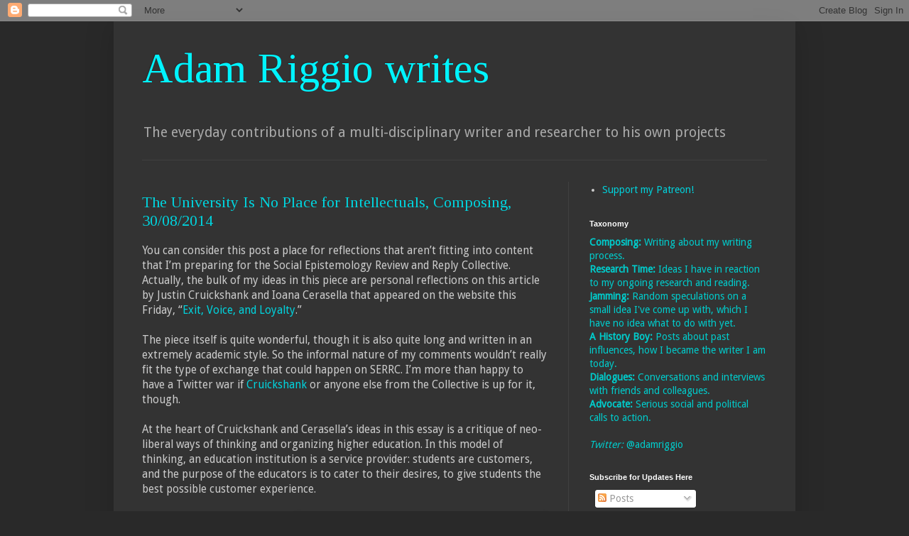

--- FILE ---
content_type: text/html; charset=UTF-8
request_url: https://adamwriteseverything.blogspot.com/2014/08/
body_size: 48319
content:
<!DOCTYPE html>
<html class='v2' dir='ltr' lang='en'>
<head>
<link href='https://www.blogger.com/static/v1/widgets/335934321-css_bundle_v2.css' rel='stylesheet' type='text/css'/>
<meta content='width=1100' name='viewport'/>
<meta content='text/html; charset=UTF-8' http-equiv='Content-Type'/>
<meta content='blogger' name='generator'/>
<link href='https://adamwriteseverything.blogspot.com/favicon.ico' rel='icon' type='image/x-icon'/>
<link href='http://adamwriteseverything.blogspot.com/2014/08/' rel='canonical'/>
<link rel="alternate" type="application/atom+xml" title="Adam Riggio writes - Atom" href="https://adamwriteseverything.blogspot.com/feeds/posts/default" />
<link rel="alternate" type="application/rss+xml" title="Adam Riggio writes - RSS" href="https://adamwriteseverything.blogspot.com/feeds/posts/default?alt=rss" />
<link rel="service.post" type="application/atom+xml" title="Adam Riggio writes - Atom" href="https://www.blogger.com/feeds/8708273719674528189/posts/default" />
<!--Can't find substitution for tag [blog.ieCssRetrofitLinks]-->
<meta content='http://adamwriteseverything.blogspot.com/2014/08/' property='og:url'/>
<meta content='Adam Riggio writes' property='og:title'/>
<meta content='The everyday contributions of a multi-disciplinary writer and researcher to his own projects' property='og:description'/>
<title>Adam Riggio writes: August 2014</title>
<style type='text/css'>@font-face{font-family:'Droid Sans';font-style:normal;font-weight:400;font-display:swap;src:url(//fonts.gstatic.com/s/droidsans/v19/SlGVmQWMvZQIdix7AFxXkHNSbRYXags.woff2)format('woff2');unicode-range:U+0000-00FF,U+0131,U+0152-0153,U+02BB-02BC,U+02C6,U+02DA,U+02DC,U+0304,U+0308,U+0329,U+2000-206F,U+20AC,U+2122,U+2191,U+2193,U+2212,U+2215,U+FEFF,U+FFFD;}@font-face{font-family:'Tinos';font-style:normal;font-weight:400;font-display:swap;src:url(//fonts.gstatic.com/s/tinos/v25/buE4poGnedXvwjX2fmRD8iI_wNU.woff2)format('woff2');unicode-range:U+0460-052F,U+1C80-1C8A,U+20B4,U+2DE0-2DFF,U+A640-A69F,U+FE2E-FE2F;}@font-face{font-family:'Tinos';font-style:normal;font-weight:400;font-display:swap;src:url(//fonts.gstatic.com/s/tinos/v25/buE4poGnedXvwjX_fmRD8iI_wNU.woff2)format('woff2');unicode-range:U+0301,U+0400-045F,U+0490-0491,U+04B0-04B1,U+2116;}@font-face{font-family:'Tinos';font-style:normal;font-weight:400;font-display:swap;src:url(//fonts.gstatic.com/s/tinos/v25/buE4poGnedXvwjX3fmRD8iI_wNU.woff2)format('woff2');unicode-range:U+1F00-1FFF;}@font-face{font-family:'Tinos';font-style:normal;font-weight:400;font-display:swap;src:url(//fonts.gstatic.com/s/tinos/v25/buE4poGnedXvwjX4fmRD8iI_wNU.woff2)format('woff2');unicode-range:U+0370-0377,U+037A-037F,U+0384-038A,U+038C,U+038E-03A1,U+03A3-03FF;}@font-face{font-family:'Tinos';font-style:normal;font-weight:400;font-display:swap;src:url(//fonts.gstatic.com/s/tinos/v25/buE4poGnedXvwjX5fmRD8iI_wNU.woff2)format('woff2');unicode-range:U+0307-0308,U+0590-05FF,U+200C-2010,U+20AA,U+25CC,U+FB1D-FB4F;}@font-face{font-family:'Tinos';font-style:normal;font-weight:400;font-display:swap;src:url(//fonts.gstatic.com/s/tinos/v25/buE4poGnedXvwjX0fmRD8iI_wNU.woff2)format('woff2');unicode-range:U+0102-0103,U+0110-0111,U+0128-0129,U+0168-0169,U+01A0-01A1,U+01AF-01B0,U+0300-0301,U+0303-0304,U+0308-0309,U+0323,U+0329,U+1EA0-1EF9,U+20AB;}@font-face{font-family:'Tinos';font-style:normal;font-weight:400;font-display:swap;src:url(//fonts.gstatic.com/s/tinos/v25/buE4poGnedXvwjX1fmRD8iI_wNU.woff2)format('woff2');unicode-range:U+0100-02BA,U+02BD-02C5,U+02C7-02CC,U+02CE-02D7,U+02DD-02FF,U+0304,U+0308,U+0329,U+1D00-1DBF,U+1E00-1E9F,U+1EF2-1EFF,U+2020,U+20A0-20AB,U+20AD-20C0,U+2113,U+2C60-2C7F,U+A720-A7FF;}@font-face{font-family:'Tinos';font-style:normal;font-weight:400;font-display:swap;src:url(//fonts.gstatic.com/s/tinos/v25/buE4poGnedXvwjX7fmRD8iI_.woff2)format('woff2');unicode-range:U+0000-00FF,U+0131,U+0152-0153,U+02BB-02BC,U+02C6,U+02DA,U+02DC,U+0304,U+0308,U+0329,U+2000-206F,U+20AC,U+2122,U+2191,U+2193,U+2212,U+2215,U+FEFF,U+FFFD;}</style>
<style id='page-skin-1' type='text/css'><!--
/*
-----------------------------------------------
Blogger Template Style
Name:     Simple
Designer: Blogger
URL:      www.blogger.com
----------------------------------------------- */
/* Content
----------------------------------------------- */
body {
font: normal normal 14px Droid Sans;
color: #cccccc;
background: #292929 none repeat scroll top left;
padding: 0 40px 40px 40px;
}
html body .region-inner {
min-width: 0;
max-width: 100%;
width: auto;
}
h2 {
font-size: 22px;
}
a:link {
text-decoration:none;
color: #00d3dd;
}
a:visited {
text-decoration:none;
color: #00cbcc;
}
a:hover {
text-decoration:underline;
color: #00cbcc;
}
.body-fauxcolumn-outer .fauxcolumn-inner {
background: transparent none repeat scroll top left;
_background-image: none;
}
.body-fauxcolumn-outer .cap-top {
position: absolute;
z-index: 1;
height: 400px;
width: 100%;
}
.body-fauxcolumn-outer .cap-top .cap-left {
width: 100%;
background: transparent none repeat-x scroll top left;
_background-image: none;
}
.content-outer {
-moz-box-shadow: 0 0 40px rgba(0, 0, 0, .15);
-webkit-box-shadow: 0 0 5px rgba(0, 0, 0, .15);
-goog-ms-box-shadow: 0 0 10px #333333;
box-shadow: 0 0 40px rgba(0, 0, 0, .15);
margin-bottom: 1px;
}
.content-inner {
padding: 10px 10px;
}
.content-inner {
background-color: #333333;
}
/* Header
----------------------------------------------- */
.header-outer {
background: transparent none repeat-x scroll 0 -400px;
_background-image: none;
}
.Header h1 {
font: normal normal 60px Tinos;
color: #00f4ff;
text-shadow: -1px -1px 1px rgba(0, 0, 0, .2);
}
.Header h1 a {
color: #00f4ff;
}
.Header .description {
font-size: 140%;
color: #aaaaaa;
}
.header-inner .Header .titlewrapper {
padding: 22px 30px;
}
.header-inner .Header .descriptionwrapper {
padding: 0 30px;
}
/* Tabs
----------------------------------------------- */
.tabs-inner .section:first-child {
border-top: 1px solid #404040;
}
.tabs-inner .section:first-child ul {
margin-top: -1px;
border-top: 1px solid #404040;
border-left: 0 solid #404040;
border-right: 0 solid #404040;
}
.tabs-inner .widget ul {
background: #222222 none repeat-x scroll 0 -800px;
_background-image: none;
border-bottom: 1px solid #404040;
margin-top: 0;
margin-left: -30px;
margin-right: -30px;
}
.tabs-inner .widget li a {
display: inline-block;
padding: .6em 1em;
font: normal normal 14px Arial, Tahoma, Helvetica, FreeSans, sans-serif;
color: #999999;
border-left: 1px solid #333333;
border-right: 0 solid #404040;
}
.tabs-inner .widget li:first-child a {
border-left: none;
}
.tabs-inner .widget li.selected a, .tabs-inner .widget li a:hover {
color: #ffffff;
background-color: #000000;
text-decoration: none;
}
/* Columns
----------------------------------------------- */
.main-outer {
border-top: 0 solid #404040;
}
.fauxcolumn-left-outer .fauxcolumn-inner {
border-right: 1px solid #404040;
}
.fauxcolumn-right-outer .fauxcolumn-inner {
border-left: 1px solid #404040;
}
/* Headings
----------------------------------------------- */
div.widget > h2,
div.widget h2.title {
margin: 0 0 1em 0;
font: normal bold 11px Arial, Tahoma, Helvetica, FreeSans, sans-serif;
color: #ffffff;
}
/* Widgets
----------------------------------------------- */
.widget .zippy {
color: #999999;
text-shadow: 2px 2px 1px rgba(0, 0, 0, .1);
}
.widget .popular-posts ul {
list-style: none;
}
/* Posts
----------------------------------------------- */
h2.date-header {
font: normal bold 11px Arial, Tahoma, Helvetica, FreeSans, sans-serif;
}
.date-header span {
background-color: transparent;
color: #cccccc;
padding: inherit;
letter-spacing: inherit;
margin: inherit;
}
.main-inner {
padding-top: 30px;
padding-bottom: 30px;
}
.main-inner .column-center-inner {
padding: 0 15px;
}
.main-inner .column-center-inner .section {
margin: 0 15px;
}
.post {
margin: 0 0 25px 0;
}
h3.post-title, .comments h4 {
font: normal normal 22px Tinos;
margin: .75em 0 0;
}
.post-body {
font-size: 110%;
line-height: 1.4;
position: relative;
}
.post-body img, .post-body .tr-caption-container, .Profile img, .Image img,
.BlogList .item-thumbnail img {
padding: 0;
background: #111111;
border: 1px solid #111111;
-moz-box-shadow: 1px 1px 5px rgba(0, 0, 0, .1);
-webkit-box-shadow: 1px 1px 5px rgba(0, 0, 0, .1);
box-shadow: 1px 1px 5px rgba(0, 0, 0, .1);
}
.post-body img, .post-body .tr-caption-container {
padding: 1px;
}
.post-body .tr-caption-container {
color: #cccccc;
}
.post-body .tr-caption-container img {
padding: 0;
background: transparent;
border: none;
-moz-box-shadow: 0 0 0 rgba(0, 0, 0, .1);
-webkit-box-shadow: 0 0 0 rgba(0, 0, 0, .1);
box-shadow: 0 0 0 rgba(0, 0, 0, .1);
}
.post-header {
margin: 0 0 1.5em;
line-height: 1.6;
font-size: 90%;
}
.post-footer {
margin: 20px -2px 0;
padding: 5px 10px;
color: #888888;
background-color: #303030;
border-bottom: 1px solid #444444;
line-height: 1.6;
font-size: 90%;
}
#comments .comment-author {
padding-top: 1.5em;
border-top: 1px solid #404040;
background-position: 0 1.5em;
}
#comments .comment-author:first-child {
padding-top: 0;
border-top: none;
}
.avatar-image-container {
margin: .2em 0 0;
}
#comments .avatar-image-container img {
border: 1px solid #111111;
}
/* Comments
----------------------------------------------- */
.comments .comments-content .icon.blog-author {
background-repeat: no-repeat;
background-image: url([data-uri]);
}
.comments .comments-content .loadmore a {
border-top: 1px solid #999999;
border-bottom: 1px solid #999999;
}
.comments .comment-thread.inline-thread {
background-color: #303030;
}
.comments .continue {
border-top: 2px solid #999999;
}
/* Accents
---------------------------------------------- */
.section-columns td.columns-cell {
border-left: 1px solid #404040;
}
.blog-pager {
background: transparent none no-repeat scroll top center;
}
.blog-pager-older-link, .home-link,
.blog-pager-newer-link {
background-color: #333333;
padding: 5px;
}
.footer-outer {
border-top: 0 dashed #bbbbbb;
}
/* Mobile
----------------------------------------------- */
body.mobile  {
background-size: auto;
}
.mobile .body-fauxcolumn-outer {
background: transparent none repeat scroll top left;
}
.mobile .body-fauxcolumn-outer .cap-top {
background-size: 100% auto;
}
.mobile .content-outer {
-webkit-box-shadow: 0 0 3px rgba(0, 0, 0, .15);
box-shadow: 0 0 3px rgba(0, 0, 0, .15);
}
.mobile .tabs-inner .widget ul {
margin-left: 0;
margin-right: 0;
}
.mobile .post {
margin: 0;
}
.mobile .main-inner .column-center-inner .section {
margin: 0;
}
.mobile .date-header span {
padding: 0.1em 10px;
margin: 0 -10px;
}
.mobile h3.post-title {
margin: 0;
}
.mobile .blog-pager {
background: transparent none no-repeat scroll top center;
}
.mobile .footer-outer {
border-top: none;
}
.mobile .main-inner, .mobile .footer-inner {
background-color: #333333;
}
.mobile-index-contents {
color: #cccccc;
}
.mobile-link-button {
background-color: #00d3dd;
}
.mobile-link-button a:link, .mobile-link-button a:visited {
color: #ffffff;
}
.mobile .tabs-inner .section:first-child {
border-top: none;
}
.mobile .tabs-inner .PageList .widget-content {
background-color: #000000;
color: #ffffff;
border-top: 1px solid #404040;
border-bottom: 1px solid #404040;
}
.mobile .tabs-inner .PageList .widget-content .pagelist-arrow {
border-left: 1px solid #404040;
}

--></style>
<style id='template-skin-1' type='text/css'><!--
body {
min-width: 960px;
}
.content-outer, .content-fauxcolumn-outer, .region-inner {
min-width: 960px;
max-width: 960px;
_width: 960px;
}
.main-inner .columns {
padding-left: 0px;
padding-right: 310px;
}
.main-inner .fauxcolumn-center-outer {
left: 0px;
right: 310px;
/* IE6 does not respect left and right together */
_width: expression(this.parentNode.offsetWidth -
parseInt("0px") -
parseInt("310px") + 'px');
}
.main-inner .fauxcolumn-left-outer {
width: 0px;
}
.main-inner .fauxcolumn-right-outer {
width: 310px;
}
.main-inner .column-left-outer {
width: 0px;
right: 100%;
margin-left: -0px;
}
.main-inner .column-right-outer {
width: 310px;
margin-right: -310px;
}
#layout {
min-width: 0;
}
#layout .content-outer {
min-width: 0;
width: 800px;
}
#layout .region-inner {
min-width: 0;
width: auto;
}
body#layout div.add_widget {
padding: 8px;
}
body#layout div.add_widget a {
margin-left: 32px;
}
--></style>
<link href='https://www.blogger.com/dyn-css/authorization.css?targetBlogID=8708273719674528189&amp;zx=62222db0-bbfe-46cc-9e9f-26704a055c28' media='none' onload='if(media!=&#39;all&#39;)media=&#39;all&#39;' rel='stylesheet'/><noscript><link href='https://www.blogger.com/dyn-css/authorization.css?targetBlogID=8708273719674528189&amp;zx=62222db0-bbfe-46cc-9e9f-26704a055c28' rel='stylesheet'/></noscript>
<meta name='google-adsense-platform-account' content='ca-host-pub-1556223355139109'/>
<meta name='google-adsense-platform-domain' content='blogspot.com'/>

</head>
<body class='loading variant-dark'>
<div class='navbar section' id='navbar' name='Navbar'><div class='widget Navbar' data-version='1' id='Navbar1'><script type="text/javascript">
    function setAttributeOnload(object, attribute, val) {
      if(window.addEventListener) {
        window.addEventListener('load',
          function(){ object[attribute] = val; }, false);
      } else {
        window.attachEvent('onload', function(){ object[attribute] = val; });
      }
    }
  </script>
<div id="navbar-iframe-container"></div>
<script type="text/javascript" src="https://apis.google.com/js/platform.js"></script>
<script type="text/javascript">
      gapi.load("gapi.iframes:gapi.iframes.style.bubble", function() {
        if (gapi.iframes && gapi.iframes.getContext) {
          gapi.iframes.getContext().openChild({
              url: 'https://www.blogger.com/navbar/8708273719674528189?origin\x3dhttps://adamwriteseverything.blogspot.com',
              where: document.getElementById("navbar-iframe-container"),
              id: "navbar-iframe"
          });
        }
      });
    </script><script type="text/javascript">
(function() {
var script = document.createElement('script');
script.type = 'text/javascript';
script.src = '//pagead2.googlesyndication.com/pagead/js/google_top_exp.js';
var head = document.getElementsByTagName('head')[0];
if (head) {
head.appendChild(script);
}})();
</script>
</div></div>
<div class='body-fauxcolumns'>
<div class='fauxcolumn-outer body-fauxcolumn-outer'>
<div class='cap-top'>
<div class='cap-left'></div>
<div class='cap-right'></div>
</div>
<div class='fauxborder-left'>
<div class='fauxborder-right'></div>
<div class='fauxcolumn-inner'>
</div>
</div>
<div class='cap-bottom'>
<div class='cap-left'></div>
<div class='cap-right'></div>
</div>
</div>
</div>
<div class='content'>
<div class='content-fauxcolumns'>
<div class='fauxcolumn-outer content-fauxcolumn-outer'>
<div class='cap-top'>
<div class='cap-left'></div>
<div class='cap-right'></div>
</div>
<div class='fauxborder-left'>
<div class='fauxborder-right'></div>
<div class='fauxcolumn-inner'>
</div>
</div>
<div class='cap-bottom'>
<div class='cap-left'></div>
<div class='cap-right'></div>
</div>
</div>
</div>
<div class='content-outer'>
<div class='content-cap-top cap-top'>
<div class='cap-left'></div>
<div class='cap-right'></div>
</div>
<div class='fauxborder-left content-fauxborder-left'>
<div class='fauxborder-right content-fauxborder-right'></div>
<div class='content-inner'>
<header>
<div class='header-outer'>
<div class='header-cap-top cap-top'>
<div class='cap-left'></div>
<div class='cap-right'></div>
</div>
<div class='fauxborder-left header-fauxborder-left'>
<div class='fauxborder-right header-fauxborder-right'></div>
<div class='region-inner header-inner'>
<div class='header section' id='header' name='Header'><div class='widget Header' data-version='1' id='Header1'>
<div id='header-inner'>
<div class='titlewrapper'>
<h1 class='title'>
<a href='https://adamwriteseverything.blogspot.com/'>
Adam Riggio writes
</a>
</h1>
</div>
<div class='descriptionwrapper'>
<p class='description'><span>The everyday contributions of a multi-disciplinary writer and researcher to his own projects</span></p>
</div>
</div>
</div></div>
</div>
</div>
<div class='header-cap-bottom cap-bottom'>
<div class='cap-left'></div>
<div class='cap-right'></div>
</div>
</div>
</header>
<div class='tabs-outer'>
<div class='tabs-cap-top cap-top'>
<div class='cap-left'></div>
<div class='cap-right'></div>
</div>
<div class='fauxborder-left tabs-fauxborder-left'>
<div class='fauxborder-right tabs-fauxborder-right'></div>
<div class='region-inner tabs-inner'>
<div class='tabs no-items section' id='crosscol' name='Cross-Column'></div>
<div class='tabs no-items section' id='crosscol-overflow' name='Cross-Column 2'></div>
</div>
</div>
<div class='tabs-cap-bottom cap-bottom'>
<div class='cap-left'></div>
<div class='cap-right'></div>
</div>
</div>
<div class='main-outer'>
<div class='main-cap-top cap-top'>
<div class='cap-left'></div>
<div class='cap-right'></div>
</div>
<div class='fauxborder-left main-fauxborder-left'>
<div class='fauxborder-right main-fauxborder-right'></div>
<div class='region-inner main-inner'>
<div class='columns fauxcolumns'>
<div class='fauxcolumn-outer fauxcolumn-center-outer'>
<div class='cap-top'>
<div class='cap-left'></div>
<div class='cap-right'></div>
</div>
<div class='fauxborder-left'>
<div class='fauxborder-right'></div>
<div class='fauxcolumn-inner'>
</div>
</div>
<div class='cap-bottom'>
<div class='cap-left'></div>
<div class='cap-right'></div>
</div>
</div>
<div class='fauxcolumn-outer fauxcolumn-left-outer'>
<div class='cap-top'>
<div class='cap-left'></div>
<div class='cap-right'></div>
</div>
<div class='fauxborder-left'>
<div class='fauxborder-right'></div>
<div class='fauxcolumn-inner'>
</div>
</div>
<div class='cap-bottom'>
<div class='cap-left'></div>
<div class='cap-right'></div>
</div>
</div>
<div class='fauxcolumn-outer fauxcolumn-right-outer'>
<div class='cap-top'>
<div class='cap-left'></div>
<div class='cap-right'></div>
</div>
<div class='fauxborder-left'>
<div class='fauxborder-right'></div>
<div class='fauxcolumn-inner'>
</div>
</div>
<div class='cap-bottom'>
<div class='cap-left'></div>
<div class='cap-right'></div>
</div>
</div>
<!-- corrects IE6 width calculation -->
<div class='columns-inner'>
<div class='column-center-outer'>
<div class='column-center-inner'>
<div class='main section' id='main' name='Main'><div class='widget Blog' data-version='1' id='Blog1'>
<div class='blog-posts hfeed'>

          <div class="date-outer">
        

          <div class="date-posts">
        
<div class='post-outer'>
<div class='post hentry uncustomized-post-template' itemprop='blogPost' itemscope='itemscope' itemtype='http://schema.org/BlogPosting'>
<meta content='https://blogger.googleusercontent.com/img/b/R29vZ2xl/AVvXsEipAqaNcQu-59TxovBt63VvT4gquRmwTfMwjnw0FFPHf1DHb4ZU-0I-Ks5B7ZN_dkb2V5E_sogJpvhyphenhyphen_Prt5ZOBigvGPbu08zNMBtMzaNLChsiQrvdHhrwd9j70tw0u0E4ojzYcexRq3fs/s1600/CollegeRapeProtest.jpg' itemprop='image_url'/>
<meta content='8708273719674528189' itemprop='blogId'/>
<meta content='6822018567115217409' itemprop='postId'/>
<a name='6822018567115217409'></a>
<h3 class='post-title entry-title' itemprop='name'>
<a href='https://adamwriteseverything.blogspot.com/2014/08/the-university-is-no-place-for.html'>The University Is No Place for Intellectuals, Composing, 30/08/2014</a>
</h3>
<div class='post-header'>
<div class='post-header-line-1'></div>
</div>
<div class='post-body entry-content' id='post-body-6822018567115217409' itemprop='description articleBody'>
<div class="p1">
<span class="s1">You can consider this post a place for reflections that aren&#8217;t fitting into content that I&#8217;m preparing for the Social Epistemology Review and Reply Collective. Actually, the bulk of my ideas in this piece are personal reflections on this article by Justin Cruickshank and Ioana Cerasella that appeared on the website this Friday, &#8220;<a href="http://social-epistemology.com/2014/08/29/exit-voice-and-loyalty-in-the-public-sphere-on-the-hollowing-out-of-universities-and-the-trojan-horse-attack-on-the-muslim-community-in-the-uk-justin-cruickshank-and-ioana-cerasel/" target="_blank">Exit, Voice, and Loyalty</a>.&#8221;&nbsp;</span></div>
<div class="p2">
<span class="s1"></span><br /></div>
<div class="p1">
<span class="s1">The piece itself is quite wonderful, though it is also quite long and written in an extremely academic style. So the informal nature of my comments wouldn&#8217;t really fit the type of exchange that could happen on SERRC. I&#8217;m more than happy to have a Twitter war if <a href="http://twitter.com/JC_Sociology" target="_blank">Cruickshank</a> or anyone else from the Collective is up for it, though.</span></div>
<div class="p2">
<span class="s1"></span><br /></div>
<div class="p1">
<span class="s1">At the heart of Cruickshank and Cerasella&#8217;s ideas in this essay is a critique of neo-liberal ways of thinking and organizing higher education. In this model of thinking, an education institution is a service provider: students are customers, and the purpose of the educators is to cater to their desires, to give students the best possible customer experience.&nbsp;</span></div>
<div class="p2">
<span class="s1"></span><br /></div>
<table cellpadding="0" cellspacing="0" class="tr-caption-container" style="float: right; margin-left: 1em; text-align: right;"><tbody>
<tr><td style="text-align: center;"><a href="https://blogger.googleusercontent.com/img/b/R29vZ2xl/AVvXsEipAqaNcQu-59TxovBt63VvT4gquRmwTfMwjnw0FFPHf1DHb4ZU-0I-Ks5B7ZN_dkb2V5E_sogJpvhyphenhyphen_Prt5ZOBigvGPbu08zNMBtMzaNLChsiQrvdHhrwd9j70tw0u0E4ojzYcexRq3fs/s1600/CollegeRapeProtest.jpg" imageanchor="1" style="clear: right; margin-bottom: 1em; margin-left: auto; margin-right: auto;"><img border="0" height="212" src="https://blogger.googleusercontent.com/img/b/R29vZ2xl/AVvXsEipAqaNcQu-59TxovBt63VvT4gquRmwTfMwjnw0FFPHf1DHb4ZU-0I-Ks5B7ZN_dkb2V5E_sogJpvhyphenhyphen_Prt5ZOBigvGPbu08zNMBtMzaNLChsiQrvdHhrwd9j70tw0u0E4ojzYcexRq3fs/s1600/CollegeRapeProtest.jpg" width="320" /></a></td></tr>
<tr><td class="tr-caption" style="text-align: center;">Customer service models of education and the corporatized<br />
funding frameworks that accompany them enforce established<br />
moral practices, such as the tolerance of campus sexual<br />
misconduct and assault. Genuine education would challenge<br />
established models of thinking and organization.</td></tr>
</tbody></table>
<div class="p1">
<span class="s1">The problem is that this attitude is anathema to the civil purpose of education, which is to challenge students and encourage them to critique their own social and moral presumptions, and the cultural traditions of their own society. Education is meant to encourage people to become agents of social change. This process of change wouldn&#8217;t be through direct agitation necessarily; that&#8217;s for times of crisis. Ordinary social change happens simply through people thinking differently than the people who raised them.&nbsp;</span></div>
<div class="p2">
<span class="s1"></span><br /></div>
<div class="p1">
<span class="s1">Dialogic interaction and education is how you inculcate this attitude, engaging people in a wide conversation among people and works in which they are always open to reconsidering and changing their own beliefs and desires. Cerasella and Cruickshank, following Karl Popper and John Dewey, call a society that engages publicly in these kinds of debates an open society. This is inherently different from the neo-liberal model of education as customer service. The customer never opens his desires to the possibility of change, and defines the quality of his education by how well his existing desires were satisfied. In this model, professors and other teachers are discouraged from challenging students because having their central beliefs and desires brought into question risks creating a negative customer service experience.</span></div>
<div class="p2">
<span class="s1"></span><br /></div>
<div class="p1">
<span class="s1">There are many books and essays currently being published that critique and decry this model of education as customer service. The increasing pressure to conform university education to this model is one of the reasons why I&#8217;ve left a career in post-secondary education and research behind. The goal of my original career was to use a post as a university professor to research and publish books that would speak to the issues of our times, and promote them to the general public to encourage thoughtful discussion and dialogue about ideas such as how to become ecologically conscious people or craft utopian political projects without falling into coercion or violence to enforce dogma.&nbsp;</span></div>
<div class="p2">
<span class="s1"></span><br /></div>
<div class="p1">
<span class="s1">But these kinds of intellectual projects are largely no longer welcome in the university sector, especially from new entrants to the professoriat. They&#8217;re barely tolerated now coming from established figures. University posts are about providing services that satisfy a client&#8217;s existing desires and promoting one&#8217;s employer as a brand. The social and cultural consciousness that is necessary for a genuinely healthy university is gone. Hell, that social consciousness is important for a business: it&#8217;s what keeps a business, and even a brand, developing in a way that&#8217;s beneficial for a community and for humanity more generally. Without social consciousness, we&#8217;re little more than a bunch of mercenaries looking for the quickest buck.</span></div>
<div class="p2">
<span class="s1"></span><br /></div>
<div class="p1">
<span class="s1">Cerasella and Cruickshank&#8217;s article discusses this general perspective, with one particular example of how one attempt at using dialogic processes to enliven a British school district was demonized and destroyed by the Cameron government. The district had a large population of Pakistani immigrants, and school administrators initiated a cultural dialogue with the community about how the schools could better serve the community.&nbsp;</span></div>
<div class="p2">
<span class="s1"></span><br /></div>
<div class="p1">
<span class="s1">It offered the opportunity for a community to integrate with wider British culture, and for the British mainstream to influence the Pakistani Muslim community. Since Muslim cultures today have a tendency to moral conformity, even beyond the horrifying Salafist sect (which these Pakistanis were not), the community could benefit from an open consideration of the <a href="http://philsandifer.tumblr.com/post/80925659600/elton-john-candle-in-the-wind-97-something" target="_blank">British values of impish rebellion</a>.&nbsp;</span></div>
<div class="p2">
<span class="s1"></span><br /></div>
<div class="p1">
<span class="s1">The Cameron government denounced the effort as the radicalization of English schools with terrorist ideologies, clamping down on their dialogue while simultaneously using the affair to champion neo-liberal values of extreme individualism as inherently British values under threat from the menace of Islam.</span></div>
<div class="p2">
<span class="s1"></span><br /></div>
<table cellpadding="0" cellspacing="0" class="tr-caption-container" style="float: left; margin-right: 1em; text-align: left;"><tbody>
<tr><td style="text-align: center;"><a href="https://blogger.googleusercontent.com/img/b/R29vZ2xl/AVvXsEgk7pO2Es9ytXkNVbNYGg1dGrBgSUSJZczAUBC0uLnSJH-6DCZWebts1ZiZB7IfVv2ia0RENnJhJk3geStnq0tfQOpR5B-XEfAZmdHEMl_W8hgdTvf8NJG22yZQOmwsPc4-xcYJVNy_nB4/s1600/Henry-Giroux-Global-Education-Magazine.jpg" imageanchor="1" style="clear: left; margin-bottom: 1em; margin-left: auto; margin-right: auto;"><img border="0" height="213" src="https://blogger.googleusercontent.com/img/b/R29vZ2xl/AVvXsEgk7pO2Es9ytXkNVbNYGg1dGrBgSUSJZczAUBC0uLnSJH-6DCZWebts1ZiZB7IfVv2ia0RENnJhJk3geStnq0tfQOpR5B-XEfAZmdHEMl_W8hgdTvf8NJG22yZQOmwsPc4-xcYJVNy_nB4/s1600/Henry-Giroux-Global-Education-Magazine.jpg" width="320" /></a></td></tr>
<tr><td class="tr-caption" style="text-align: center;">Henry Giroux, a professor at my alumnus of McMaster<br />
University, has written that the university is <a href="http://rabble.ca/books/reviews/2014/08/war-on-higher-education-what-side-are-you-on" target="_blank">the natural home<br />of the public intellectual</a>, and is under assault from neo-liberal<br />
values. I agree with the latter, but no longer the former.</td></tr>
</tbody></table>
<div class="p1">
<span class="s1">Henry Giroux&#8217;s book Neoliberalism&#8217;s War on Higher Education, a review of which I linked in the accompanying photo caption, laments the corruption of the university by customer service business models because it corrodes the role of public intellectuals. But most university professors are disciplinary researchers; they don&#8217;t write to the public, but to other researchers in their discipline.&nbsp;</span></div>
<div class="p2">
<span class="s1"></span><br /></div>
<div class="p1">
<span class="s1">Universities used to be elite institutions, and the trend of democratizing the professorial class had hopes of making universities into institutions that served public progress, especially in the humanities and social sciences. But the norms of disciplinary disengagement with issues of public relevance pervaded the academy. Now the neo-liberal values of customer service further prevent professors from becoming critical voices in society.&nbsp;</span></div>
<div class="p1">
<br /></div>
<div class="p1">
I hope that my new education will give me the foundation to work in a publishing, media, advocacy, or political organization that can provide society some of these critical voices when we so badly need them. The university and the education system more generally certainly will not provide such a voice.</div>
<div class="p2">
<span class="s1"></span></div>
<div style='clear: both;'></div>
</div>
<div class='post-footer'>
<div class='post-footer-line post-footer-line-1'>
<span class='post-author vcard'>
Posted by
<span class='fn' itemprop='author' itemscope='itemscope' itemtype='http://schema.org/Person'>
<meta content='https://www.blogger.com/profile/14606510835439580828' itemprop='url'/>
<a class='g-profile' href='https://www.blogger.com/profile/14606510835439580828' rel='author' title='author profile'>
<span itemprop='name'>Adam Riggio</span>
</a>
</span>
</span>
<span class='post-timestamp'>
at
<meta content='http://adamwriteseverything.blogspot.com/2014/08/the-university-is-no-place-for.html' itemprop='url'/>
<a class='timestamp-link' href='https://adamwriteseverything.blogspot.com/2014/08/the-university-is-no-place-for.html' rel='bookmark' title='permanent link'><abbr class='published' itemprop='datePublished' title='2014-08-30T04:00:00-07:00'>04:00</abbr></a>
</span>
<span class='post-comment-link'>
<a class='comment-link' href='https://adamwriteseverything.blogspot.com/2014/08/the-university-is-no-place-for.html#comment-form' onclick=''>
2 comments:
  </a>
</span>
<span class='post-icons'>
<span class='item-control blog-admin pid-638632607'>
<a href='https://www.blogger.com/post-edit.g?blogID=8708273719674528189&postID=6822018567115217409&from=pencil' title='Edit Post'>
<img alt='' class='icon-action' height='18' src='https://resources.blogblog.com/img/icon18_edit_allbkg.gif' width='18'/>
</a>
</span>
</span>
<div class='post-share-buttons goog-inline-block'>
<a class='goog-inline-block share-button sb-email' href='https://www.blogger.com/share-post.g?blogID=8708273719674528189&postID=6822018567115217409&target=email' target='_blank' title='Email This'><span class='share-button-link-text'>Email This</span></a><a class='goog-inline-block share-button sb-blog' href='https://www.blogger.com/share-post.g?blogID=8708273719674528189&postID=6822018567115217409&target=blog' onclick='window.open(this.href, "_blank", "height=270,width=475"); return false;' target='_blank' title='BlogThis!'><span class='share-button-link-text'>BlogThis!</span></a><a class='goog-inline-block share-button sb-twitter' href='https://www.blogger.com/share-post.g?blogID=8708273719674528189&postID=6822018567115217409&target=twitter' target='_blank' title='Share to X'><span class='share-button-link-text'>Share to X</span></a><a class='goog-inline-block share-button sb-facebook' href='https://www.blogger.com/share-post.g?blogID=8708273719674528189&postID=6822018567115217409&target=facebook' onclick='window.open(this.href, "_blank", "height=430,width=640"); return false;' target='_blank' title='Share to Facebook'><span class='share-button-link-text'>Share to Facebook</span></a><a class='goog-inline-block share-button sb-pinterest' href='https://www.blogger.com/share-post.g?blogID=8708273719674528189&postID=6822018567115217409&target=pinterest' target='_blank' title='Share to Pinterest'><span class='share-button-link-text'>Share to Pinterest</span></a>
</div>
</div>
<div class='post-footer-line post-footer-line-2'>
<span class='post-labels'>
Labels:
<a href='https://adamwriteseverything.blogspot.com/search/label/Composing' rel='tag'>Composing</a>,
<a href='https://adamwriteseverything.blogspot.com/search/label/Disciplinary' rel='tag'>Disciplinary</a>,
<a href='https://adamwriteseverything.blogspot.com/search/label/Education' rel='tag'>Education</a>,
<a href='https://adamwriteseverything.blogspot.com/search/label/Neoliberalism' rel='tag'>Neoliberalism</a>,
<a href='https://adamwriteseverything.blogspot.com/search/label/Politics' rel='tag'>Politics</a>,
<a href='https://adamwriteseverything.blogspot.com/search/label/Social%20Epistemology' rel='tag'>Social Epistemology</a>
</span>
</div>
<div class='post-footer-line post-footer-line-3'>
<span class='post-location'>
</span>
</div>
</div>
</div>
</div>

          </div></div>
        

          <div class="date-outer">
        

          <div class="date-posts">
        
<div class='post-outer'>
<div class='post hentry uncustomized-post-template' itemprop='blogPost' itemscope='itemscope' itemtype='http://schema.org/BlogPosting'>
<meta content='https://blogger.googleusercontent.com/img/b/R29vZ2xl/AVvXsEgw40koGASZMIodAX__0DMEKDdm8KzPQOYXJIG5wvImg5VqBTnMYbOKvRUmBjhTwsK8ctf6CxjS-vHBe5JJ7MDAJuVJp8WHujmrxZluKlpCHj9L_zqTIqpv4fhKg72nwHohhwR7ySPCz8g/s1600/Five+Easy+Pieces.jpg' itemprop='image_url'/>
<meta content='8708273719674528189' itemprop='blogId'/>
<meta content='874288218020361320' itemprop='postId'/>
<a name='874288218020361320'></a>
<h3 class='post-title entry-title' itemprop='name'>
<a href='https://adamwriteseverything.blogspot.com/2014/08/a-characters-conceptual-reality.html'>A Character&#8217;s Conceptual Reality, Composing, 29/08/2014</a>
</h3>
<div class='post-header'>
<div class='post-header-line-1'></div>
</div>
<div class='post-body entry-content' id='post-body-874288218020361320' itemprop='description articleBody'>
<div class="MsoNormal" style="margin-bottom: 0.0001pt;">
A break from the anarchism, which has been simply depressing, as you
could probably tell from my last post, which indicated how little we&#8217;ve
progressed (and how much we&#8217;ve probably backslid, given the bleak, Thatcherian
individualism that has permeated our society) in the last hundred years. <o:p></o:p></div>
<div class="MsoNormal" style="margin-bottom: 0.0001pt;">
<br /></div>
<div class="MsoNormal" style="margin-bottom: 0.0001pt;">
I spent a good chunk of today taking care of the bureaucracy for my new
retraining plan in Sheridan College&#8217;s Corporate Communications program, an
opportunity to land a solid, well-paying job with an environmentalist group, or
a publisher, or a film company, or a lobby group on behalf of affordable
housing in Ontario. I want to use a career that&#8217;s typically called public
relations to help people and make the world a better place. I think that&#8217;s a
reasonable request of the universe.<o:p></o:p></div>
<div class="MsoNormal" style="margin-bottom: 0.0001pt;">
<br /></div>
<div class="MsoNormal" style="margin-bottom: 0.0001pt;">
Of course, that career path won&#8217;t stop my creative pursuits in
philosophy, fiction, and scriptwriting. Basically, it will allow me a virtuous
way out of the relative poverty I&#8217;ve been stuck in for the past two years while
my creative work can continue. I spent this afternoon in a meeting with my
director, Mel, about our upcoming play, <i>You
Were My Friend</i>. <o:p></o:p></div>
<div class="MsoNormal" style="margin-bottom: 0.0001pt;">
<br /></div>
<div class="MsoNormal" style="margin-bottom: 0.0001pt;">
As I polish the script over the next few days, we&#8217;re preparing for the
auditions for the two parts, which will take place in a couple of Sundays. I
designed the parts so that the actresses will not only have fun doing them, but
be challenged and impress their audience. I wanted the characters to be crafted
such that they follow an idea which I think is essential to most quality
literature and drama. <o:p></o:p></div>
<div class="MsoNormal" style="margin-bottom: 0.0001pt;">
<br /></div>
<table cellpadding="0" cellspacing="0" class="tr-caption-container" style="float: right; margin-left: 1em; text-align: right;"><tbody>
<tr><td style="text-align: center;"><a href="https://blogger.googleusercontent.com/img/b/R29vZ2xl/AVvXsEgw40koGASZMIodAX__0DMEKDdm8KzPQOYXJIG5wvImg5VqBTnMYbOKvRUmBjhTwsK8ctf6CxjS-vHBe5JJ7MDAJuVJp8WHujmrxZluKlpCHj9L_zqTIqpv4fhKg72nwHohhwR7ySPCz8g/s1600/Five+Easy+Pieces.jpg" imageanchor="1" style="clear: right; margin-bottom: 1em; margin-left: auto; margin-right: auto;"><img border="0" height="176" src="https://blogger.googleusercontent.com/img/b/R29vZ2xl/AVvXsEgw40koGASZMIodAX__0DMEKDdm8KzPQOYXJIG5wvImg5VqBTnMYbOKvRUmBjhTwsK8ctf6CxjS-vHBe5JJ7MDAJuVJp8WHujmrxZluKlpCHj9L_zqTIqpv4fhKg72nwHohhwR7ySPCz8g/s1600/Five+Easy+Pieces.jpg" width="320" /></a></td></tr>
<tr><td class="tr-caption" style="text-align: center;">One of my favourite eras of cinema is the social realist era of<br />
the 1970s, and <i>Five Easy Pieces</i>&nbsp;was one of the best of those<br />
films, easily the most influential on my own work.</td></tr>
</tbody></table>
<div class="MsoNormal" style="margin-bottom: 0.0001pt;">
First, they have to be neither particularly heroic nor villainous. Both
of these women have virtues and flaws. One has a powerful sense of optimism and
hope, a basic faith in people to be decent, despite having been kicked around
by several people who were very close to her. Yet this is also her flaw, as it
leaves her still vulnerable to being manipulated by others, and vulnerable to
the harms that the world has in store for us all generally. One is an
insightful pragmatist, able to see reality for what it truly is. But she doesn&#8217;t
have the sense of hope to fight against the foregone conclusion of defeat. If
they can combine their virtues properly, they&#8217;d be practically unstoppable,
friends for life fighting together against a world full of petty
micro-injustices. Because I&#8217;m a terrible person and I like to make people feel
depressed, it doesn&#8217;t quite work out that way. They&#8217;re both the protagonists,
each of their stories illuminating and colliding with the other. In that sense,
they&#8217;re people.<o:p></o:p></div>
<div class="MsoNormal" style="margin-bottom: 0.0001pt;">
<br /></div>
<div class="MsoNormal" style="margin-bottom: 0.0001pt;">
That&#8217;s the essence of what I think of as social realism, art that
articulates the singularity of human personalities and the essences of how we
live today. The play itself isn&#8217;t purely realist in that I never strive for
verisimilitude. There are scenes where telephone conversations that happen
across town merge into the same apartment, where characters make revealing
remarks in Shakespearean (or Underwoodian) asides to the audience. But the
people and the world they live in are real, because they&#8217;re ours.<o:p></o:p></div>
<div class="MsoNormal" style="margin-bottom: 0.0001pt;">
<br /></div>
<div class="MsoNormal" style="margin-bottom: 0.0001pt;">
The characters also embody so much of the experience of my own
generation in the modern world. We work hard and intelligently in difficult
circumstances, but too often remain trapped in the bad situations we were in
before. And all too often, we don&#8217;t really understand how it could be anything
but our own fault, unable to perceive the aggregate association of individuals
interacting so that so much is ruined, but it&#8217;s impossible to apportion intentional
blame to anyone, even sometimes when someone actually does commit a terrible
act.</div>
<div class="MsoNormal" style="margin-bottom: 0.0001pt;">
<br /></div>
<div class="MsoNormal" style="margin-bottom: 0.0001pt;">
But that would be spoilers. You&#8217;ll just have to see the play in
November. Or audition for it &#8211; write me at the Twitter account along the side here,
and you&#8217;ll get a pm back with the address to apply. I promise you&#8217;ll love it.</div>
<div class="MsoNormal" style="margin-bottom: 0.0001pt;">
<o:p></o:p></div>
<div style='clear: both;'></div>
</div>
<div class='post-footer'>
<div class='post-footer-line post-footer-line-1'>
<span class='post-author vcard'>
Posted by
<span class='fn' itemprop='author' itemscope='itemscope' itemtype='http://schema.org/Person'>
<meta content='https://www.blogger.com/profile/14606510835439580828' itemprop='url'/>
<a class='g-profile' href='https://www.blogger.com/profile/14606510835439580828' rel='author' title='author profile'>
<span itemprop='name'>Adam Riggio</span>
</a>
</span>
</span>
<span class='post-timestamp'>
at
<meta content='http://adamwriteseverything.blogspot.com/2014/08/a-characters-conceptual-reality.html' itemprop='url'/>
<a class='timestamp-link' href='https://adamwriteseverything.blogspot.com/2014/08/a-characters-conceptual-reality.html' rel='bookmark' title='permanent link'><abbr class='published' itemprop='datePublished' title='2014-08-29T04:00:00-07:00'>04:00</abbr></a>
</span>
<span class='post-comment-link'>
<a class='comment-link' href='https://adamwriteseverything.blogspot.com/2014/08/a-characters-conceptual-reality.html#comment-form' onclick=''>
2 comments:
  </a>
</span>
<span class='post-icons'>
<span class='item-control blog-admin pid-638632607'>
<a href='https://www.blogger.com/post-edit.g?blogID=8708273719674528189&postID=874288218020361320&from=pencil' title='Edit Post'>
<img alt='' class='icon-action' height='18' src='https://resources.blogblog.com/img/icon18_edit_allbkg.gif' width='18'/>
</a>
</span>
</span>
<div class='post-share-buttons goog-inline-block'>
<a class='goog-inline-block share-button sb-email' href='https://www.blogger.com/share-post.g?blogID=8708273719674528189&postID=874288218020361320&target=email' target='_blank' title='Email This'><span class='share-button-link-text'>Email This</span></a><a class='goog-inline-block share-button sb-blog' href='https://www.blogger.com/share-post.g?blogID=8708273719674528189&postID=874288218020361320&target=blog' onclick='window.open(this.href, "_blank", "height=270,width=475"); return false;' target='_blank' title='BlogThis!'><span class='share-button-link-text'>BlogThis!</span></a><a class='goog-inline-block share-button sb-twitter' href='https://www.blogger.com/share-post.g?blogID=8708273719674528189&postID=874288218020361320&target=twitter' target='_blank' title='Share to X'><span class='share-button-link-text'>Share to X</span></a><a class='goog-inline-block share-button sb-facebook' href='https://www.blogger.com/share-post.g?blogID=8708273719674528189&postID=874288218020361320&target=facebook' onclick='window.open(this.href, "_blank", "height=430,width=640"); return false;' target='_blank' title='Share to Facebook'><span class='share-button-link-text'>Share to Facebook</span></a><a class='goog-inline-block share-button sb-pinterest' href='https://www.blogger.com/share-post.g?blogID=8708273719674528189&postID=874288218020361320&target=pinterest' target='_blank' title='Share to Pinterest'><span class='share-button-link-text'>Share to Pinterest</span></a>
</div>
</div>
<div class='post-footer-line post-footer-line-2'>
<span class='post-labels'>
Labels:
<a href='https://adamwriteseverything.blogspot.com/search/label/Composing' rel='tag'>Composing</a>,
<a href='https://adamwriteseverything.blogspot.com/search/label/Singularity' rel='tag'>Singularity</a>,
<a href='https://adamwriteseverything.blogspot.com/search/label/Social%20Realism' rel='tag'>Social Realism</a>,
<a href='https://adamwriteseverything.blogspot.com/search/label/Theatre' rel='tag'>Theatre</a>,
<a href='https://adamwriteseverything.blogspot.com/search/label/You%20Were%20My%20Friend' rel='tag'>You Were My Friend</a>
</span>
</div>
<div class='post-footer-line post-footer-line-3'>
<span class='post-location'>
</span>
</div>
</div>
</div>
</div>

          </div></div>
        

          <div class="date-outer">
        

          <div class="date-posts">
        
<div class='post-outer'>
<div class='post hentry uncustomized-post-template' itemprop='blogPost' itemscope='itemscope' itemtype='http://schema.org/BlogPosting'>
<meta content='https://blogger.googleusercontent.com/img/b/R29vZ2xl/AVvXsEj9a4qXjn5KwITFR6jBN8SqH_5lK_6Tr1_uLLVFk5zi4VoTyfskpFdghrZC5VtR5uVZGLv65Zy4pvmvQXKtbT7S7-srBJwX_Q-ANZYMkvtRDTF_80Sn8b4vT7_Iv4XtCG9Y_ZPmZbIo4xk/s1600/nicki-minaj.jpg' itemprop='image_url'/>
<meta content='8708273719674528189' itemprop='blogId'/>
<meta content='7961735861822524048' itemprop='postId'/>
<a name='7961735861822524048'></a>
<h3 class='post-title entry-title' itemprop='name'>
<a href='https://adamwriteseverything.blogspot.com/2014/08/resting-easy-with-social-progress-stops_27.html'>Resting Easy With Social Progress Stops Progress Dead, Research Time, 28/08/2014</a>
</h3>
<div class='post-header'>
<div class='post-header-line-1'></div>
</div>
<div class='post-body entry-content' id='post-body-7961735861822524048' itemprop='description articleBody'>
One of the great dogmas I came across when I studied the popular culture of the 19th century West was the belief in the inevitability of progress, that we would be better, healthier, and more free simply because of the inevitable march of time. Reading Emma Goldman is an ice bucket over the head of this idea, for two reasons.<br />
<br />
<table cellpadding="0" cellspacing="0" class="tr-caption-container" style="float: right; margin-left: 1em; text-align: right;"><tbody>
<tr><td style="text-align: center;"><a href="https://blogger.googleusercontent.com/img/b/R29vZ2xl/AVvXsEj9a4qXjn5KwITFR6jBN8SqH_5lK_6Tr1_uLLVFk5zi4VoTyfskpFdghrZC5VtR5uVZGLv65Zy4pvmvQXKtbT7S7-srBJwX_Q-ANZYMkvtRDTF_80Sn8b4vT7_Iv4XtCG9Y_ZPmZbIo4xk/s1600/nicki-minaj.jpg" imageanchor="1" style="clear: right; margin-bottom: 1em; margin-left: auto; margin-right: auto;"><img border="0" height="320" src="https://blogger.googleusercontent.com/img/b/R29vZ2xl/AVvXsEj9a4qXjn5KwITFR6jBN8SqH_5lK_6Tr1_uLLVFk5zi4VoTyfskpFdghrZC5VtR5uVZGLv65Zy4pvmvQXKtbT7S7-srBJwX_Q-ANZYMkvtRDTF_80Sn8b4vT7_Iv4XtCG9Y_ZPmZbIo4xk/s1600/nicki-minaj.jpg" width="243" /></a></td></tr>
<tr><td class="tr-caption" style="text-align: center;">Even rich and famous women in 2014 are<br />
demonized and critiqued in ostensibly<br />
feminist circles for refusing to conform how<br />
they <a href="http://www.autostraddle.com/nicki-minajs-feminism-isnt-about-your-comfort-zone-on-anaconda-and-respectability-politics-251866/" target="_blank">express their sexualities</a> to purity norms.</td></tr>
</tbody></table>
The most direct reason is that so much of what she yells about cover exactly the same issues and concerns in the current era that troubled the women of 1910. She writes in one essay denouncing the criminalization of prostitution about how women face a double standard because of a morality of purity in American society. Men have licence to act out their (hetero) sexual desires, which is either put down to playfulness or the healthy expression of male sexuality. Women, on the other hand, face hideous discrimination because most displays of female sexuality are interpreted in our wider culture as an inherently impure promiscuity. A young woman who expresses herself sexually is all too often seen as corrupt and vile, and she deserves any violence and material harm or dejection that comes to her as men react to this behaviour.<br />
<br />
It was at this point that I felt like I had to check the original publication date to be sure that I was reading a book that was written in 1910. So I was. The occasional references to Theodore Roosevelt* helped clarify the time frame too.<br />
<br />
* Her reference to the McKinley and Roosevelt presidencies could have similarly been lifted from the modern left: the Republican party, in Goldman&#8217;s words, &#8220;stands for vested rights, for imperialism, for graft, for the annihilation of every semblance of liberty. Its ideal is the oily, creepy respectability of a McKinley, and the brutal arrogance of a Roosevelt.&#8221; Substitute Romney for McKinley, and Bush or Gingrich for Roosevelt, and it could be 2012.<br />
<br />
But Goldman&#8217;s writing offers a more philosophically intriguing argument against that necessitarian definition of progress. In another essay, this one on universal suffrage, Goldman comes out against it, but on the grounds that giving women the right to vote is laughably insufficient for genuine liberation and equality among the genders.<br />
<br />
Much of her reasoning has to do with social practices. Merely giving women the vote will not overcome all the material economic inequalities between men and women. Women were shut out of many high-paying professions and positions of business leadership, either through authoritative prohibition or cultural taboo. Women were still disproportionately employed in low-paying industries, and additionally saddled with all the burdens of child-rearing as well as paying work. Where they did achieve equal title and responsibility with men&#8217;s positions in a workplace, they rarely received equal pay.<br />
<br />
Are you getting confused again too? What&#8217;s the year again? Oh yes, I&#8217;m typing this on a computer.<br />
<br />
There was a profound moral dimension to why suffrage was inadequate to genuine social progress. Apparently, many of the campaigners for universal suffrage in Goldman&#8217;s era advocated it on the grounds that the more virtuous perspective of women would result in a more just society once women had the power to participate in the political process as equals. This idea is laughable precisely because so many American women themselves had such uptight Puritanical moralities that they were just as socially conservative as the patriarchal men that dominated the country&#8217;s political class. The American Temperance Movement, a political movement that turned out to be socially disastrous in almost all its effects, was driven by middle and upper class women newly empowered by the vote.<br />
<br />
Freedom doesn&#8217;t come with merely being able to vote in an election, as many of us have had to learn again in the first two decades of this century. If you are still trapped in a material situation that constrains you so much that you can do nothing but work and scrape by for your living, you aren&#8217;t free. But even deeper than that, you can&#8217;t be free if you still hold yourself to a morality of pettiness, resentment, and purity ideals.<br />
<br />
Without the vote, you&#8217;re enslaved within your state. Without economic and social power, you&#8217;re materially enslaved. Without overcoming a petty, reactive morality, you&#8217;ve enslaved yourself.
<div style='clear: both;'></div>
</div>
<div class='post-footer'>
<div class='post-footer-line post-footer-line-1'>
<span class='post-author vcard'>
Posted by
<span class='fn' itemprop='author' itemscope='itemscope' itemtype='http://schema.org/Person'>
<meta content='https://www.blogger.com/profile/14606510835439580828' itemprop='url'/>
<a class='g-profile' href='https://www.blogger.com/profile/14606510835439580828' rel='author' title='author profile'>
<span itemprop='name'>Adam Riggio</span>
</a>
</span>
</span>
<span class='post-timestamp'>
at
<meta content='http://adamwriteseverything.blogspot.com/2014/08/resting-easy-with-social-progress-stops_27.html' itemprop='url'/>
<a class='timestamp-link' href='https://adamwriteseverything.blogspot.com/2014/08/resting-easy-with-social-progress-stops_27.html' rel='bookmark' title='permanent link'><abbr class='published' itemprop='datePublished' title='2014-08-28T04:01:00-07:00'>04:01</abbr></a>
</span>
<span class='post-comment-link'>
<a class='comment-link' href='https://adamwriteseverything.blogspot.com/2014/08/resting-easy-with-social-progress-stops_27.html#comment-form' onclick=''>
1 comment:
  </a>
</span>
<span class='post-icons'>
<span class='item-control blog-admin pid-638632607'>
<a href='https://www.blogger.com/post-edit.g?blogID=8708273719674528189&postID=7961735861822524048&from=pencil' title='Edit Post'>
<img alt='' class='icon-action' height='18' src='https://resources.blogblog.com/img/icon18_edit_allbkg.gif' width='18'/>
</a>
</span>
</span>
<div class='post-share-buttons goog-inline-block'>
<a class='goog-inline-block share-button sb-email' href='https://www.blogger.com/share-post.g?blogID=8708273719674528189&postID=7961735861822524048&target=email' target='_blank' title='Email This'><span class='share-button-link-text'>Email This</span></a><a class='goog-inline-block share-button sb-blog' href='https://www.blogger.com/share-post.g?blogID=8708273719674528189&postID=7961735861822524048&target=blog' onclick='window.open(this.href, "_blank", "height=270,width=475"); return false;' target='_blank' title='BlogThis!'><span class='share-button-link-text'>BlogThis!</span></a><a class='goog-inline-block share-button sb-twitter' href='https://www.blogger.com/share-post.g?blogID=8708273719674528189&postID=7961735861822524048&target=twitter' target='_blank' title='Share to X'><span class='share-button-link-text'>Share to X</span></a><a class='goog-inline-block share-button sb-facebook' href='https://www.blogger.com/share-post.g?blogID=8708273719674528189&postID=7961735861822524048&target=facebook' onclick='window.open(this.href, "_blank", "height=430,width=640"); return false;' target='_blank' title='Share to Facebook'><span class='share-button-link-text'>Share to Facebook</span></a><a class='goog-inline-block share-button sb-pinterest' href='https://www.blogger.com/share-post.g?blogID=8708273719674528189&postID=7961735861822524048&target=pinterest' target='_blank' title='Share to Pinterest'><span class='share-button-link-text'>Share to Pinterest</span></a>
</div>
</div>
<div class='post-footer-line post-footer-line-2'>
<span class='post-labels'>
Labels:
<a href='https://adamwriteseverything.blogspot.com/search/label/Emma%20Goldman' rel='tag'>Emma Goldman</a>,
<a href='https://adamwriteseverything.blogspot.com/search/label/Feminism' rel='tag'>Feminism</a>,
<a href='https://adamwriteseverything.blogspot.com/search/label/Moral%20Philosophy' rel='tag'>Moral Philosophy</a>,
<a href='https://adamwriteseverything.blogspot.com/search/label/Politics' rel='tag'>Politics</a>,
<a href='https://adamwriteseverything.blogspot.com/search/label/Research%20Time' rel='tag'>Research Time</a>,
<a href='https://adamwriteseverything.blogspot.com/search/label/Sexism' rel='tag'>Sexism</a>
</span>
</div>
<div class='post-footer-line post-footer-line-3'>
<span class='post-location'>
</span>
</div>
</div>
</div>
</div>

          </div></div>
        

          <div class="date-outer">
        

          <div class="date-posts">
        
<div class='post-outer'>
<div class='post hentry uncustomized-post-template' itemprop='blogPost' itemscope='itemscope' itemtype='http://schema.org/BlogPosting'>
<meta content='https://blogger.googleusercontent.com/img/b/R29vZ2xl/AVvXsEi_6o-tGUqwH9SDGU1AFiKzm5-LysFvwrWFrL6si9fSjuKvCTCSYUcxRreyrF_yw_R1oEPZCx1M63E2MKJNYHVltUANbACS3GiQvelLPzs3Ed9HCZzqkTwEck5AAtEpgxVKsFcM4MOzBiQ/s1600/The_Wire_Namond.jpg' itemprop='image_url'/>
<meta content='8708273719674528189' itemprop='blogId'/>
<meta content='7966730241273102342' itemprop='postId'/>
<a name='7966730241273102342'></a>
<h3 class='post-title entry-title' itemprop='name'>
<a href='https://adamwriteseverything.blogspot.com/2014/08/there-should-be-jailbreak-ii-freedom-as.html'>There Should Be a Jailbreak II: Freedom as a Trap, Research Time, 27/08/2014</a>
</h3>
<div class='post-header'>
<div class='post-header-line-1'></div>
</div>
<div class='post-body entry-content' id='post-body-7966730241273102342' itemprop='description articleBody'>
<div class="MsoNormal" style="margin-bottom: .0001pt; margin-bottom: 0cm;">
<i><a href="http://adamwriteseverything.blogspot.ca/2014/08/there-should-be-jailbreak-i-prison-as.html" target="_blank">Continued from previous</a>. . .</i> . If she
was going to stick only to the Nietzschean analysis of our drive to punishment
that reveals its underlying desire for revenge, then her ideas would only be
that of Nietzsche himself turned activist. The transition to political activism
would itself be incomplete if a person stuck only to a Nietzschean framework
for thinking. To put radically creative ideas into practice through political
organizing, risking the corruption of your ideas in the ongoing whisper game of
human society, you need fire.<o:p></o:p></div>
<div class="MsoNormal" style="margin-bottom: .0001pt; margin-bottom: 0cm;">
<br /></div>
<div class="MsoNormal" style="margin-bottom: .0001pt; margin-bottom: 0cm;">
Emma Goldman&#8217;s
fire, and that of many other anarchist activists with whom she worked and who
she followed, was born in the immense physical poverty of so many people. The
state, police, and the classes of elite businessmen (and they were always men)
who called the shots of government in her era made sure the mass of America&#8217;s
population stayed poor, and were unable to lift themselves out of poverty even
through starting businesses. And even though their material choices were always
heavily constrained by all the circumstances and social frameworks that keep
poor people poor, their poverty was always held to be their own responsibility.
<o:p></o:p></div>
<div class="MsoNormal" style="margin-bottom: .0001pt; margin-bottom: 0cm;">
<br /></div>
<div class="MsoNormal" style="margin-bottom: .0001pt; margin-bottom: 0cm;">
This is a
moment where metaphysics, which is normally a dry and serene tradition of
largely useless contemplation of truths and questions that are taken to be
fundamental, gains a ruthless political power. Much of Goldman&#8217;s argument in
her essay on the injustice of the prison system focusses on how most crimes are
crimes of necessity: the paradigm example is someone who is driven to a career
as a thief or a drug dealer because <a href="http://aeon.co/magazine/society/these-are-the-two-baltimores-black-and-white/" target="_blank">no other viable options are available to him in his community</a>, and he can find no employment elsewhere because of stigma
about people from his community. <o:p></o:p></div>
<div class="MsoNormal" style="margin-bottom: .0001pt; margin-bottom: 0cm;">
<br /></div>
<div class="MsoNormal" style="margin-bottom: .0001pt; margin-bottom: 0cm;">
The answer
to such crimes is not to punish the individual who commits them, but to
ameliorate the economic and social conditions in which the individual lives, so
that there are material opportunities for an honest living and an end to the
prejudices in wider society that prevents people from disadvantaged communities
from fully integrating with the whole country.<o:p></o:p></div>
<div class="MsoNormal" style="margin-bottom: .0001pt; margin-bottom: 0cm;">
<br /></div>
<table cellpadding="0" cellspacing="0" class="tr-caption-container" style="float: right; margin-left: 1em; text-align: right;"><tbody>
<tr><td style="text-align: center;"><a href="https://blogger.googleusercontent.com/img/b/R29vZ2xl/AVvXsEi_6o-tGUqwH9SDGU1AFiKzm5-LysFvwrWFrL6si9fSjuKvCTCSYUcxRreyrF_yw_R1oEPZCx1M63E2MKJNYHVltUANbACS3GiQvelLPzs3Ed9HCZzqkTwEck5AAtEpgxVKsFcM4MOzBiQ/s1600/The_Wire_Namond.jpg" imageanchor="1" style="clear: right; margin-bottom: 1em; margin-left: auto; margin-right: auto;"><img border="0" height="199" src="https://blogger.googleusercontent.com/img/b/R29vZ2xl/AVvXsEi_6o-tGUqwH9SDGU1AFiKzm5-LysFvwrWFrL6si9fSjuKvCTCSYUcxRreyrF_yw_R1oEPZCx1M63E2MKJNYHVltUANbACS3GiQvelLPzs3Ed9HCZzqkTwEck5AAtEpgxVKsFcM4MOzBiQ/s1600/The_Wire_Namond.jpg" width="320" /></a></td></tr>
<tr><td class="tr-caption" style="text-align: center;">Namond Brice was one of the kids on <i>The Wire</i> who faced<br />
a choice without freedom, locked in a community so<br />
damaged that even his mother wanted him to deal drugs for<br />
a living.</td></tr>
</tbody></table>
<div class="MsoNormal" style="margin-bottom: .0001pt; margin-bottom: 0cm;">
Very few
people understand this, both in Goldman&#8217;s time and today. Instead, too many
people see crime as an individual decision. If you&#8217;re a drug dealer, then it&#8217;s
because you chose to be a drug dealer. It&#8217;s always your free choice. Goldman
correctly identifies this as an ontological point, an idea about the
fundamental nature of existence itself, given a horribly destructive political
articulation. Each human being has free will: every human action is that
individual&#8217;s own choice. Because we are all metaphysically free in this sense,
each of us is wholly and completely responsible for our actions. <o:p></o:p></div>
<div class="MsoNormal" style="margin-bottom: .0001pt; margin-bottom: 0cm;">
<br /></div>
<div class="MsoNormal" style="margin-bottom: .0001pt; margin-bottom: 0cm;">
If we
understand moral sanction in this way, then poverty and racial or religious
discrimination is never a cause of evil activity: only the individual who
commits a crime is responsible. Punishment is therefore the response to evil
actions. Any recourse to environmental factors like a poverty-stricken
lifestyle, discriminatory social norms, a non-existent legitimate economy, are
seen as excuses. The free choice is always to do good or evil. <o:p></o:p></div>
<div class="MsoNormal" style="margin-bottom: .0001pt; margin-bottom: 0cm;">
<br /></div>
<div class="MsoNormal" style="margin-bottom: .0001pt; margin-bottom: 0cm;">
&#8220;You sell
drugs and rob people for your living. That&#8217;s evil! You will be punished!&#8221;<o:p></o:p></div>
<div class="MsoNormal" style="margin-bottom: .0001pt; margin-bottom: 0cm;">
<br /></div>
<div class="MsoNormal" style="margin-bottom: .0001pt; margin-bottom: 0cm;">
&#8220;But there&#8217;s
nothing else for me in my neighbourhood. Everyone I&#8217;ve ever known was either a
drug dealer or a thief. My teachers never cared about our education and never
even disciplined us in class. My father was killed by a police officer when I
was five years old. My mother used to spend all the money she got from the
government to feed me on drugs for herself. Even the nearest convenience store
is two miles from my home. What else could I do but starve?&#8221;<o:p></o:p></div>
<div class="MsoNormal" style="margin-bottom: .0001pt; margin-bottom: 0cm;">
<br /></div>
<div class="MsoNormal" style="margin-bottom: .0001pt; margin-bottom: 0cm;">
&#8220;You always
have a choice to do good or evil. You have free will. Because you did evil, you
should be punished.&#8221;<o:p></o:p></div>
<div class="MsoNormal" style="margin-bottom: .0001pt; margin-bottom: 0cm;">
<br /></div>
<div class="MsoNormal" style="margin-bottom: .0001pt; margin-bottom: 0cm;">
&#8220;Should I
let myself starve?&#8221;</div>
<div class="MsoNormal" style="margin-bottom: .0001pt; margin-bottom: 0cm;">
<br /></div>
<div class="MsoNormal" style="margin-bottom: .0001pt; margin-bottom: 0cm;">
Metaphysical
freedom, the ostensible free will of the self-aware person, can&#8217;t trump someone&#8217;s
lack of material freedom.&nbsp;</div>
<div class="MsoNormal" style="margin-bottom: .0001pt; margin-bottom: 0cm;">
<o:p></o:p></div>
<div style='clear: both;'></div>
</div>
<div class='post-footer'>
<div class='post-footer-line post-footer-line-1'>
<span class='post-author vcard'>
Posted by
<span class='fn' itemprop='author' itemscope='itemscope' itemtype='http://schema.org/Person'>
<meta content='https://www.blogger.com/profile/14606510835439580828' itemprop='url'/>
<a class='g-profile' href='https://www.blogger.com/profile/14606510835439580828' rel='author' title='author profile'>
<span itemprop='name'>Adam Riggio</span>
</a>
</span>
</span>
<span class='post-timestamp'>
at
<meta content='http://adamwriteseverything.blogspot.com/2014/08/there-should-be-jailbreak-ii-freedom-as.html' itemprop='url'/>
<a class='timestamp-link' href='https://adamwriteseverything.blogspot.com/2014/08/there-should-be-jailbreak-ii-freedom-as.html' rel='bookmark' title='permanent link'><abbr class='published' itemprop='datePublished' title='2014-08-27T04:00:00-07:00'>04:00</abbr></a>
</span>
<span class='post-comment-link'>
<a class='comment-link' href='https://adamwriteseverything.blogspot.com/2014/08/there-should-be-jailbreak-ii-freedom-as.html#comment-form' onclick=''>
No comments:
  </a>
</span>
<span class='post-icons'>
<span class='item-control blog-admin pid-638632607'>
<a href='https://www.blogger.com/post-edit.g?blogID=8708273719674528189&postID=7966730241273102342&from=pencil' title='Edit Post'>
<img alt='' class='icon-action' height='18' src='https://resources.blogblog.com/img/icon18_edit_allbkg.gif' width='18'/>
</a>
</span>
</span>
<div class='post-share-buttons goog-inline-block'>
<a class='goog-inline-block share-button sb-email' href='https://www.blogger.com/share-post.g?blogID=8708273719674528189&postID=7966730241273102342&target=email' target='_blank' title='Email This'><span class='share-button-link-text'>Email This</span></a><a class='goog-inline-block share-button sb-blog' href='https://www.blogger.com/share-post.g?blogID=8708273719674528189&postID=7966730241273102342&target=blog' onclick='window.open(this.href, "_blank", "height=270,width=475"); return false;' target='_blank' title='BlogThis!'><span class='share-button-link-text'>BlogThis!</span></a><a class='goog-inline-block share-button sb-twitter' href='https://www.blogger.com/share-post.g?blogID=8708273719674528189&postID=7966730241273102342&target=twitter' target='_blank' title='Share to X'><span class='share-button-link-text'>Share to X</span></a><a class='goog-inline-block share-button sb-facebook' href='https://www.blogger.com/share-post.g?blogID=8708273719674528189&postID=7966730241273102342&target=facebook' onclick='window.open(this.href, "_blank", "height=430,width=640"); return false;' target='_blank' title='Share to Facebook'><span class='share-button-link-text'>Share to Facebook</span></a><a class='goog-inline-block share-button sb-pinterest' href='https://www.blogger.com/share-post.g?blogID=8708273719674528189&postID=7966730241273102342&target=pinterest' target='_blank' title='Share to Pinterest'><span class='share-button-link-text'>Share to Pinterest</span></a>
</div>
</div>
<div class='post-footer-line post-footer-line-2'>
<span class='post-labels'>
Labels:
<a href='https://adamwriteseverything.blogspot.com/search/label/Anarchism' rel='tag'>Anarchism</a>,
<a href='https://adamwriteseverything.blogspot.com/search/label/Emma%20Goldman' rel='tag'>Emma Goldman</a>,
<a href='https://adamwriteseverything.blogspot.com/search/label/Ethics' rel='tag'>Ethics</a>,
<a href='https://adamwriteseverything.blogspot.com/search/label/Freedom' rel='tag'>Freedom</a>,
<a href='https://adamwriteseverything.blogspot.com/search/label/Moral%20Philosophy' rel='tag'>Moral Philosophy</a>,
<a href='https://adamwriteseverything.blogspot.com/search/label/Ontology' rel='tag'>Ontology</a>,
<a href='https://adamwriteseverything.blogspot.com/search/label/Politics' rel='tag'>Politics</a>,
<a href='https://adamwriteseverything.blogspot.com/search/label/Research%20Time' rel='tag'>Research Time</a>,
<a href='https://adamwriteseverything.blogspot.com/search/label/Retributive%20Justice' rel='tag'>Retributive Justice</a>
</span>
</div>
<div class='post-footer-line post-footer-line-3'>
<span class='post-location'>
</span>
</div>
</div>
</div>
</div>

          </div></div>
        

          <div class="date-outer">
        

          <div class="date-posts">
        
<div class='post-outer'>
<div class='post hentry uncustomized-post-template' itemprop='blogPost' itemscope='itemscope' itemtype='http://schema.org/BlogPosting'>
<meta content='https://blogger.googleusercontent.com/img/b/R29vZ2xl/AVvXsEilvQaJ8Gd0TCG1yOJ0SXC4PglSxxAtR5bGugFi4GVEtNm4dZ1POXW4yjHZHzNJrU3GHM22wEwgRWHuGpQMGpI_dX14rFyh9ctN5S5UxNXvitLvc4z-OVrhNSYvArp6MymU07Yu1mq9JDw/s1600/Emma+Goldman+old.jpg' itemprop='image_url'/>
<meta content='8708273719674528189' itemprop='blogId'/>
<meta content='131752411118421869' itemprop='postId'/>
<a name='131752411118421869'></a>
<h3 class='post-title entry-title' itemprop='name'>
<a href='https://adamwriteseverything.blogspot.com/2014/08/there-should-be-jailbreak-i-prison-as.html'>There Should Be a Jailbreak I: Prison as Vengeance, Research Time, 26/08/2014</a>
</h3>
<div class='post-header'>
<div class='post-header-line-1'></div>
</div>
<div class='post-body entry-content' id='post-body-131752411118421869' itemprop='description articleBody'>
<div class="MsoNormal" style="margin-bottom: .0001pt; margin-bottom: 0cm;">
Moving
forward by a few decades in my exploratory journey through the great figures of
the anarchist tradition, I&#8217;ve hit across Emma Goldman, particular the book of
essays she published in 1910. Anarchism as a political movement in Europe and
America had taken a particularly violent turn by that point, articulating
itself most notably as a series of assassinations. Self-identified anarchists
had, by the time this book was released, successfully killed Czar Alexander II
of Russia, King Umberto I of Italy, and American President William McKinley. <o:p></o:p></div>
<div class="MsoNormal" style="margin-bottom: .0001pt; margin-bottom: 0cm;">
<br /></div>
<div class="MsoNormal" style="margin-bottom: .0001pt; margin-bottom: 0cm;">
Goldman
herself was hounded by the law enforcement agencies of the United States for
this last assassination, even though McKinley&#8217;s assassin, Leon Czolgosz, had no
material connection with her. This circumstance of an intellectual leader in a
movement persecuted for terrorist activities in which that leader played no
part would repeat in the case of Antonio Negri&#8217;s being declared responsible for
the murder of Italian Prime Minister Aldo Moro nearly eight decades after the
McKinley assassination.<o:p></o:p></div>
<div class="MsoNormal" style="margin-bottom: .0001pt; margin-bottom: 0cm;">
<br /></div>
<table cellpadding="0" cellspacing="0" class="tr-caption-container" style="float: right; margin-left: 1em; text-align: right;"><tbody>
<tr><td style="text-align: center;"><a href="https://blogger.googleusercontent.com/img/b/R29vZ2xl/AVvXsEilvQaJ8Gd0TCG1yOJ0SXC4PglSxxAtR5bGugFi4GVEtNm4dZ1POXW4yjHZHzNJrU3GHM22wEwgRWHuGpQMGpI_dX14rFyh9ctN5S5UxNXvitLvc4z-OVrhNSYvArp6MymU07Yu1mq9JDw/s1600/Emma+Goldman+old.jpg" imageanchor="1" style="clear: right; margin-bottom: 1em; margin-left: auto; margin-right: auto;"><img border="0" height="320" src="https://blogger.googleusercontent.com/img/b/R29vZ2xl/AVvXsEilvQaJ8Gd0TCG1yOJ0SXC4PglSxxAtR5bGugFi4GVEtNm4dZ1POXW4yjHZHzNJrU3GHM22wEwgRWHuGpQMGpI_dX14rFyh9ctN5S5UxNXvitLvc4z-OVrhNSYvArp6MymU07Yu1mq9JDw/s1600/Emma+Goldman+old.jpg" width="233" /></a></td></tr>
<tr><td class="tr-caption" style="text-align: center;">Emma Goldman, one of America's most<br />
prominent anarchist activists, a woman who<br />
should be properly legendary.</td></tr>
</tbody></table>
<div class="MsoNormal" style="margin-bottom: .0001pt; margin-bottom: 0cm;">
While I am
thinking further about the identification of the anarchist movement with
violence, and how this continued, I&#8217;d prefer to talk about another curious kind
of historical repetition I found in her work. One of the essays in the
collection I&#8217;m reading is about the serious need for prison reform. Goldman is
intensely concerned that the prisons of America are becoming overpopulated, fed
a steady diet of people who are so badly mistreated during incarceration, all
in the name of punishment, that their recidivism is inevitable. <o:p></o:p></div>
<div class="MsoNormal" style="margin-bottom: .0001pt; margin-bottom: 0cm;">
<br /></div>
<div class="MsoNormal" style="margin-bottom: .0001pt; margin-bottom: 0cm;">
Goldman is
incensed that prisoners are made to perform forced labour for which they are
pathetically reimbursed, for the benefit of a corrupt collusion of state
governments and contracting private enterprises. She is also extremely
concerned that the state is spending such a terrible amount of money on prisons
every year, a sign that the priorities of the government are severely
schizophrenic at best, and outright hostile to the people it ostensibly serves
at worst. The annual expenditure that worries her is $1-billion per year. <o:p></o:p></div>
<div class="MsoNormal" style="margin-bottom: .0001pt; margin-bottom: 0cm;">
<br /></div>
<div class="MsoNormal" style="margin-bottom: .0001pt; margin-bottom: 0cm;">
It is, to
make the biggest understatement that I think I possibly could in the
circumstance, a sad state of affairs that nothing has changed regarding the
pathetic nature of American imprisonment. In fact, the problem has grown so
terrible that it is an objective worry that the United States has become a
police state in some regions, with 1% of its population currently living in
prison. The problem has grown worse, but the majority still believe that
incarceration is necessary.<o:p></o:p></div>
<div class="MsoNormal" style="margin-bottom: .0001pt; margin-bottom: 0cm;">
<br /></div>
<div class="MsoNormal" style="margin-bottom: .0001pt; margin-bottom: 0cm;">
More than
this depressing analysis of a state of society that has only grown to more
catastrophic proportions since then, Goldman makes a philosophical analysis as
well. I&#8217;m quite impressed with how she has combined philosophical analysis with
the blistering language of modern polemic. It&#8217;s a style that I think most philosophers
who are interested in the political effects of their concepts should develop.<o:p></o:p></div>
<div class="MsoNormal" style="margin-bottom: .0001pt; margin-bottom: 0cm;">
<br /></div>
<div class="MsoNormal" style="margin-bottom: .0001pt; margin-bottom: 0cm;">
The heart of
her analysis of why we all believe so deeply in the necessity of prisons lies
in our need for revenge. She shares this notion with Friedrich Nietzsche, and
has in other places mentioned her debt to his philosophical mind. But Goldman,
whether rhetorically or sincerely, says that most people in our society have
lost the nerve and fortitude to carry out an act of violent revenge ourselves.
So we entrust the state to do it on our behalf, rationalizing its behaviour
through the impersonal machinery of law and the excuses provided by
philosophical argument.<o:p></o:p></div>
<div class="MsoNormal" style="margin-bottom: .0001pt; margin-bottom: 0cm;">
<br /></div>
<div class="MsoNormal" style="margin-bottom: .0001pt; margin-bottom: 0cm;">
Robert
Nozick once argued that Nietzsche&#8217;s idea made little sense because one could
build a concept of retributive justice that could stand on its own without
having to be justified by virile desires for revenge. However, this was
precisely not the point. Nietzsche&#8217;s and Goldman&#8217;s arguments are not about what
can be justified. Goldman herself mocks the notion that retributive justice has
its own argumentative justification as precisely missing the point about the
ubiquity of the need for punishment in our own justice system. <o:p></o:p></div>
<div class="MsoNormal" style="margin-bottom: .0001pt; margin-bottom: 0cm;">
<br /></div>
<table cellpadding="0" cellspacing="0" class="tr-caption-container" style="float: left; margin-right: 1em; text-align: left;"><tbody>
<tr><td style="text-align: center;"><a href="https://blogger.googleusercontent.com/img/b/R29vZ2xl/AVvXsEgvE3MWbQcnoyoemQ-tTQLTsdrxvd57vtmS6Hb3z7cskndLebkNDTe6In9j_uW_CYET7PlT_CDl5zWlYysFUyjNW8rch8DyM2gUwWs5et5wpTWMBMtm2S9VgMN3XHAWjMd1cu-8JHu3FdI/s1600/Clayton-Lockett-009.jpg" imageanchor="1" style="clear: left; margin-bottom: 1em; margin-left: auto; margin-right: auto;"><img border="0" height="192" src="https://blogger.googleusercontent.com/img/b/R29vZ2xl/AVvXsEgvE3MWbQcnoyoemQ-tTQLTsdrxvd57vtmS6Hb3z7cskndLebkNDTe6In9j_uW_CYET7PlT_CDl5zWlYysFUyjNW8rch8DyM2gUwWs5et5wpTWMBMtm2S9VgMN3XHAWjMd1cu-8JHu3FdI/s1600/Clayton-Lockett-009.jpg" width="320" /></a></td></tr>
<tr><td class="tr-caption" style="text-align: center;">Clayton Lockett's execution in Oklahoma unfortunately let<br />
spectators see how much he suffered as he died. Like<br />
cowards, we were appalled at his pain.</td></tr>
</tbody></table>
<div class="MsoNormal" style="margin-bottom: .0001pt; margin-bottom: 0cm;">
You can use
the mechanical arguments of philosophy to justify any moral or political
position. What matters politically is what actually lies at the heart of the
motivation to punish. Revenge is the essence of the punishing soul which dry
philosophical arguments for the rightness of retributive models of justice
coldly permit. Just as most of us no longer have the stomach to pull the
trigger of the gun that blows a hole in the head of the man who murdered our
spouse,* most of us can no longer face that, despite all philosophical
chicanery, the visceral motive of retribution and punishment is that we crave
vengeance and blood.<o:p></o:p></div>
<div class="MsoNormal" style="margin-bottom: .0001pt; margin-bottom: 0cm;">
<br /></div>
<div class="MsoNormal" style="margin-bottom: .0001pt; margin-bottom: 0cm;">
* And we are
even so squeamish that we no longer allow death penalties by firing squad or
other bloody methods, but use poison gas or injections so the dying man appears
more peaceful and we can believe the lie that he&#8217;s dying painlessly. That way,
we can feel sanctimoniously merciful as we condone the state-sanctioned killing
of a fellow citizen.</div>
<div class="MsoNormal" style="margin-bottom: .0001pt; margin-bottom: 0cm;">
<br /></div>
<div class="MsoNormal" style="margin-bottom: .0001pt; margin-bottom: 0cm;">
As well,
Goldman identifies an aspect of the philosophical arguments and concepts that
justify retributive justice that I find similarly disgusting. <i>. . . To Be Continued.</i></div>
<div class="MsoNormal" style="margin-bottom: .0001pt; margin-bottom: 0cm;">
<o:p></o:p></div>
<div style='clear: both;'></div>
</div>
<div class='post-footer'>
<div class='post-footer-line post-footer-line-1'>
<span class='post-author vcard'>
Posted by
<span class='fn' itemprop='author' itemscope='itemscope' itemtype='http://schema.org/Person'>
<meta content='https://www.blogger.com/profile/14606510835439580828' itemprop='url'/>
<a class='g-profile' href='https://www.blogger.com/profile/14606510835439580828' rel='author' title='author profile'>
<span itemprop='name'>Adam Riggio</span>
</a>
</span>
</span>
<span class='post-timestamp'>
at
<meta content='http://adamwriteseverything.blogspot.com/2014/08/there-should-be-jailbreak-i-prison-as.html' itemprop='url'/>
<a class='timestamp-link' href='https://adamwriteseverything.blogspot.com/2014/08/there-should-be-jailbreak-i-prison-as.html' rel='bookmark' title='permanent link'><abbr class='published' itemprop='datePublished' title='2014-08-26T04:00:00-07:00'>04:00</abbr></a>
</span>
<span class='post-comment-link'>
<a class='comment-link' href='https://adamwriteseverything.blogspot.com/2014/08/there-should-be-jailbreak-i-prison-as.html#comment-form' onclick=''>
No comments:
  </a>
</span>
<span class='post-icons'>
<span class='item-control blog-admin pid-638632607'>
<a href='https://www.blogger.com/post-edit.g?blogID=8708273719674528189&postID=131752411118421869&from=pencil' title='Edit Post'>
<img alt='' class='icon-action' height='18' src='https://resources.blogblog.com/img/icon18_edit_allbkg.gif' width='18'/>
</a>
</span>
</span>
<div class='post-share-buttons goog-inline-block'>
<a class='goog-inline-block share-button sb-email' href='https://www.blogger.com/share-post.g?blogID=8708273719674528189&postID=131752411118421869&target=email' target='_blank' title='Email This'><span class='share-button-link-text'>Email This</span></a><a class='goog-inline-block share-button sb-blog' href='https://www.blogger.com/share-post.g?blogID=8708273719674528189&postID=131752411118421869&target=blog' onclick='window.open(this.href, "_blank", "height=270,width=475"); return false;' target='_blank' title='BlogThis!'><span class='share-button-link-text'>BlogThis!</span></a><a class='goog-inline-block share-button sb-twitter' href='https://www.blogger.com/share-post.g?blogID=8708273719674528189&postID=131752411118421869&target=twitter' target='_blank' title='Share to X'><span class='share-button-link-text'>Share to X</span></a><a class='goog-inline-block share-button sb-facebook' href='https://www.blogger.com/share-post.g?blogID=8708273719674528189&postID=131752411118421869&target=facebook' onclick='window.open(this.href, "_blank", "height=430,width=640"); return false;' target='_blank' title='Share to Facebook'><span class='share-button-link-text'>Share to Facebook</span></a><a class='goog-inline-block share-button sb-pinterest' href='https://www.blogger.com/share-post.g?blogID=8708273719674528189&postID=131752411118421869&target=pinterest' target='_blank' title='Share to Pinterest'><span class='share-button-link-text'>Share to Pinterest</span></a>
</div>
</div>
<div class='post-footer-line post-footer-line-2'>
<span class='post-labels'>
Labels:
<a href='https://adamwriteseverything.blogspot.com/search/label/Anarchism' rel='tag'>Anarchism</a>,
<a href='https://adamwriteseverything.blogspot.com/search/label/Emma%20Goldman' rel='tag'>Emma Goldman</a>,
<a href='https://adamwriteseverything.blogspot.com/search/label/Friedrich%20Nietzsche' rel='tag'>Friedrich Nietzsche</a>,
<a href='https://adamwriteseverything.blogspot.com/search/label/Politics' rel='tag'>Politics</a>,
<a href='https://adamwriteseverything.blogspot.com/search/label/Research%20Time' rel='tag'>Research Time</a>,
<a href='https://adamwriteseverything.blogspot.com/search/label/Retributive%20Justice' rel='tag'>Retributive Justice</a>
</span>
</div>
<div class='post-footer-line post-footer-line-3'>
<span class='post-location'>
</span>
</div>
</div>
</div>
</div>

          </div></div>
        

          <div class="date-outer">
        

          <div class="date-posts">
        
<div class='post-outer'>
<div class='post hentry uncustomized-post-template' itemprop='blogPost' itemscope='itemscope' itemtype='http://schema.org/BlogPosting'>
<meta content='https://blogger.googleusercontent.com/img/b/R29vZ2xl/AVvXsEiD6Th9mkeXz1lZeROwKRxPu_KB82vYXm7UrKwjTvJHFk0bbP0eLRwcuEHn4_Ht6jlOyj_hIF3bJyZCHFFLyvnKqV1pHrpVPbGrWj2oHriOQ86NmvCPw7sKHbel3WK_2iS-2uEPY1Vt2So/s1600/db1.png' itemprop='image_url'/>
<meta content='8708273719674528189' itemprop='blogId'/>
<meta content='8657329091983721397' itemprop='postId'/>
<a name='8657329091983721397'></a>
<h3 class='post-title entry-title' itemprop='name'>
<a href='https://adamwriteseverything.blogspot.com/2014/08/lessons-of-darkness-doctor-who-deep.html'>Lessons of Darkness, Doctor Who: Deep Breath, Reviews, 25/08/2014</a>
</h3>
<div class='post-header'>
<div class='post-header-line-1'></div>
</div>
<div class='post-body entry-content' id='post-body-8657329091983721397' itemprop='description articleBody'>
<div style="text-align: right;">
</div>
<table cellpadding="0" cellspacing="0" class="tr-caption-container" style="float: right; margin-left: 1em; text-align: right;"><tbody>
<tr><td style="text-align: center;"><a href="https://blogger.googleusercontent.com/img/b/R29vZ2xl/AVvXsEiD6Th9mkeXz1lZeROwKRxPu_KB82vYXm7UrKwjTvJHFk0bbP0eLRwcuEHn4_Ht6jlOyj_hIF3bJyZCHFFLyvnKqV1pHrpVPbGrWj2oHriOQ86NmvCPw7sKHbel3WK_2iS-2uEPY1Vt2So/s1600/db1.png" imageanchor="1" style="clear: right; margin-bottom: 1em; margin-left: auto; margin-right: auto;"><img border="0" height="176" src="https://blogger.googleusercontent.com/img/b/R29vZ2xl/AVvXsEiD6Th9mkeXz1lZeROwKRxPu_KB82vYXm7UrKwjTvJHFk0bbP0eLRwcuEHn4_Ht6jlOyj_hIF3bJyZCHFFLyvnKqV1pHrpVPbGrWj2oHriOQ86NmvCPw7sKHbel3WK_2iS-2uEPY1Vt2So/s1600/db1.png" width="320" /></a></td></tr>
<tr><td class="tr-caption" style="text-align: center;">"Deep Breath" features an effectively creepy monster who<br />
is polite enough not to overshadow the regulars, when the<br />
episode properly is about them.</td></tr>
</tbody></table>
<div class="p1">
<span class="s1">My girlfriend loves the new theme music. So do I. It&#8217;s a theme that harkens back to the roots of the Doctor Who theme music in the tradition of electronica, and I always found the more orchestral arrangements less effective, too bombastic for a show that works best when it sneaks up on you or snuggles into your sofa.</span></div>
<div class="p2">
<span class="s1"></span><br /></div>
<div class="p1">
<span class="s1">These aren&#8217;t going to be typical reviews of Doctor Who, where I talk specifically about the aesthetic aspects of the episode&#8217;s production and evaluate whether they succeed or fail in producing thoughtful entertainment. Doctor Who today is inevitably thoughtful entertainment (the days when <a href="http://www.philipsandifer.com/2012/06/i-was-beginning-to-fear-you-had-lost.html" target="_blank">the show&#8217;s own writers could believe it to be stupid</a> are long gone). Instead, I plan on having a philosophical discussion about Doctor Who. I&#8217;ve already been <a href="http://www.amazon.com/Doctor-Who-Philosophy-Popular-Culture/dp/0812696883" target="_blank">published in this subject</a>, so you can definitely consider me qualified. Each Monday or Sunday, depending on my availability to watch the episode, have a think about it, and write down my conclusions, I&#8217;ll update the blog with a discussion of some conceptual aspect of the show.</span></div>
<div class="p2">
<span class="s1"></span><br /></div>
<div class="p1">
<span class="s1">In many ways, I&#8217;m in a great deal of debt to Phil Sandifer and TARDIS Eruditorum for this idea. I consider Phil&#8217;s work to constitute literally a new era in Doctor Who fandom and scholarship, having changed irrevocably what kinds of conversation we can have about Doctor Who.&nbsp;He's <a href="http://www.philipsandifer.com/2014/08/deep-breath-review.html" target="_blank">reviewing this season himself</a> as well, but with a different focus.</span></div>
<div class="p2">
<span class="s1"></span><br /></div>
<div class="p1">
<span class="s1">The link to his blog that I posted in my comment about condescending writers is to a particularly important post in understanding how the Steven Moffat production house has managed fan expectations about who Peter Capaldi&#8217;s Doctor will be. The recurring idea in the discourse is that Capaldi&#8217;s will be a darker Doctor, a less trustworthy Doctor. Now, Doctor Who fandom has exploded worldwide on a scale and level of popularity that the show has never seen before. But this has meant that fandom has become more internally complex than it ever was before. Specifically, there are now fans that are mostly aware of the post-2005 or post-2010 series, and there is another layer of discourse of those fans who have deep and detailed knowledge of the entire history of Doctor Who, what I&#8217;ll call expert fandom.</span></div>
<div class="p2">
<span class="s1"></span><br /></div>
<table cellpadding="0" cellspacing="0" class="tr-caption-container" style="float: left; margin-right: 1em; text-align: left;"><tbody>
<tr><td style="text-align: center;"><a href="https://blogger.googleusercontent.com/img/b/R29vZ2xl/AVvXsEiwHT3BY30h-xJSrdcwegBtPg3S0StmglAh80mKBqs9MJCfvKPnI0EYJ7MSTZ61cIh_vU4VYRicny-ZdJjEnZuwE47uAs6o_zuv-6ugfSxYjZlTWFivYgpH_bEWRN5ayN3dJaSaxwkIu48/s1600/Colin-Baker-Sci-fi-by-the-sea-herne-bay.jpg" imageanchor="1" style="clear: left; margin-bottom: 1em; margin-left: auto; margin-right: auto;"><img border="0" height="234" src="https://blogger.googleusercontent.com/img/b/R29vZ2xl/AVvXsEiwHT3BY30h-xJSrdcwegBtPg3S0StmglAh80mKBqs9MJCfvKPnI0EYJ7MSTZ61cIh_vU4VYRicny-ZdJjEnZuwE47uAs6o_zuv-6ugfSxYjZlTWFivYgpH_bEWRN5ayN3dJaSaxwkIu48/s1600/Colin-Baker-Sci-fi-by-the-sea-herne-bay.jpg" width="320" /></a></td></tr>
<tr><td class="tr-caption" style="text-align: center;">The Colin Baker era of Doctor Who is essentially when the<br />
show reached such a disastrous nadir in quality that it<br />
almost destroyed itself and deserved it.</td></tr>
</tbody></table>
<div class="p1">
<span class="s1">Among expert fandom, the notion that Capaldi&#8217;s will be a darker Doctor has echoes of one of Doctor Who&#8217;s most terrifying eras, the Colin Baker era. Colin Baker, in conjunction with John Nathan-Turner, developed an idea that his Doctor would have been untrustworthy, inexpert, and kind of a dick. With a consistently solid writing staff, like what Doctor Who can draw upon in 2014, this would have made for a new take on the Doctor as a morally alien anti-hero, appropriate for the increasingly nihilistic sci-fi of the 1980s. However, the Colin Baker era actually had a writing staff who shouldn&#8217;t have been allowed near a typewriter. So we ended up with a Doctor who was a pretentious blowhard in a coat so loud it could double as a crowd control weapon, and whose relationship with his main companion embodied almost all the concepts that we today identify with rape culture.</span></div>
<div class="p2">
<span class="s1"></span><br /></div>
<div class="p1">
<span class="s1">So identifying Peter Capaldi&#8217;s Doctor with the notion of being &#8216;darker&#8217; associated him with the moral disaster of the Colin Baker characterization. And we ended up with a character that very nearly went in that direction, or so we thought. At this point, I should probably include my usual tag of&nbsp;</span></div>
<div class="p2">
<span class="s1"></span><br /></div>
<div class="p1">
<span class="s1"><i><b><span style="font-family: Georgia, Times New Roman, serif; font-size: x-large;">SPOILERS</span></b></i></span></div>
<div class="p2">
<span class="s1"></span><br /></div>
<div class="p1">
<span class="s1">if you don&#8217;t want to read any further. Because the pivotal scene where Capaldi&#8217;s Doctor goes off the rails comes when he and Clara have been captured by the episode&#8217;s villain, a clockwork robot who&#8217;s lived on Earth for an extremely long time, cannibalizing the local organisms for spare parts in hopes of repairing his ship to return to &#8220;paradise.&#8221; The Doctor has ended up on the side of the door that lets him escape, while Clara is stuck in the room full of robots. The Doctor tries, but can&#8217;t open the door with his sonic screwdriver from his side, only Clara&#8217;s. So Clara desperately whispers for him to roll it under the small gap to her. But he doesn&#8217;t.</span></div>
<div class="p2">
<span class="s1"></span><br /></div>
<table cellpadding="0" cellspacing="0" class="tr-caption-container" style="float: right; margin-left: 1em; text-align: right;"><tbody>
<tr><td style="text-align: center;"><a href="https://blogger.googleusercontent.com/img/b/R29vZ2xl/AVvXsEioBIesJji6JWkYO3Pmus8NbeViyHs7VvhJzJyiyrpk_TIuEJfN5i7uEQGw6TiB298fJXOxurouJSc9zB-3MmQ-jLkGDoy0nI32R5l8Hn2AUSFbFV1tQi2Sx6gZnoQwlpcEqOasRqeeAAk/s1600/Doctor-Who-Season-8-Pic-22.jpg" imageanchor="1" style="clear: right; margin-bottom: 1em; margin-left: auto; margin-right: auto;"><img border="0" height="180" src="https://blogger.googleusercontent.com/img/b/R29vZ2xl/AVvXsEioBIesJji6JWkYO3Pmus8NbeViyHs7VvhJzJyiyrpk_TIuEJfN5i7uEQGw6TiB298fJXOxurouJSc9zB-3MmQ-jLkGDoy0nI32R5l8Hn2AUSFbFV1tQi2Sx6gZnoQwlpcEqOasRqeeAAk/s1600/Doctor-Who-Season-8-Pic-22.jpg" width="320" /></a></td></tr>
<tr><td class="tr-caption" style="text-align: center;">"Deep Breath," in both its narrative and promotion, is a<br />
story made of mis-directions. We think the dinosaur,<br />
because it's a bloody dinosaur in Victorian London, will<br />
be a major part of the story, when it's really another victim.</td></tr>
</tbody></table>
<div class="p1">
<span class="s1">&#8220;I might still need it.&#8221;</span></div>
<div class="p2">
<span class="s1"></span><br /></div>
<div class="p1">
<span class="s1">And he runs away. Clara then works through an escape attempt of her own, which fails, but leads her to probably the most virtuoso scene Jenna Coleman has had in her entire time playing Clara. For just a few minutes, as a viewer with knowledge of the show&#8217;s history, you wonder if they&#8217;ve gone too far again, if Capaldi&#8217;s Doctor is going to become truly unreliable, slippery, unstable, monstrous himself. Moffat suggested that there were parts of the Doctor who were too monstrous to be considered even part of Doctor Who anymore, but this ethical wound on the show and the character was healed in The Day of the Doctor.</span></div>
<div class="p2">
<span class="s1"></span><br /></div>
<div class="p1">
<span class="s1">Davies toyed with the idea of the Doctor being monstrous, but that was more in the notion of the Doctor being more of a god than a person. Even so, Davies restored the mortality of the Doctor through the inevitability of tragedy: godhood was a hubris for which the Doctor would be punished. For more analysis on this, I suggest, once more, that you <a href="http://www.philipsandifer.com/2014/03/a-split-in-skin-of-world-end-of-time.html" target="_blank">turn to Phil Sandifer</a>.&nbsp;</span></div>
<div class="p2">
<span class="s1"></span><br /></div>
<div class="p1">
<span class="s1">But for just one moment in &#8220;Deep Breath,&#8221; we believe that the Doctor has truly lost his moral conscience, that he has left his friend to the narrow mercies of the villains. In that moment, we forget all Moffat&#8217;s talk of the Doctor being the greatest hero for our current age, all of Capaldi&#8217;s comments about how inspirational the Doctor can be in these times of war and violence all over the world. We think we&#8217;ve seen the true darkness of this character, that in the thick of trouble he would abandon even the people who are closest to him. True darkness for the Doctor is to let fear overcome him, to become cowardly.</span></div>
<div class="p2">
<span class="s1"></span><br /></div>
<table cellpadding="0" cellspacing="0" class="tr-caption-container" style="float: left; margin-right: 1em; text-align: left;"><tbody>
<tr><td style="text-align: center;"><a href="https://blogger.googleusercontent.com/img/b/R29vZ2xl/AVvXsEj1iEb91Q5zi87FEpsTknl0x85MiZhpDJy6QC5VaqK73-L-UNTPgheFyPGkkSbT1Vyc84s-dwpT5iiSrEKV10CWHwq-U1JcyEY006D5LBxTsaZL7wYQQy8sPk_NaGLhfzTz82vYslRDKOo/s1600/doctor-who-series-eight-trailer-deep-breath-1.jpg" imageanchor="1" style="clear: left; margin-bottom: 1em; margin-left: auto; margin-right: auto;"><img border="0" height="240" src="https://blogger.googleusercontent.com/img/b/R29vZ2xl/AVvXsEj1iEb91Q5zi87FEpsTknl0x85MiZhpDJy6QC5VaqK73-L-UNTPgheFyPGkkSbT1Vyc84s-dwpT5iiSrEKV10CWHwq-U1JcyEY006D5LBxTsaZL7wYQQy8sPk_NaGLhfzTz82vYslRDKOo/s1600/doctor-who-series-eight-trailer-deep-breath-1.jpg" width="320" /></a></td></tr>
<tr><td class="tr-caption" style="text-align: center;">He is the Doctor, and I quite like it, really.</td></tr>
</tbody></table>
<div class="p1">
<span class="s1">Then, of course, it&#8217;s blown out of the water. The Doctor left to get the cavalry, having trusted that Clara was a solid enough adventurer that she could keep the villains from killing her long enough for him to sneak back into the robots&#8217; hideout. In a brilliant example of the compressed narrative techniques that were perfected over the previous season, we don&#8217;t even need to see him doing it; the drama is made best as we watch Clara confront the robots, faithful that the Doctor will have her back. When we see a robot&#8217;s gloved hand grab hers as she reaches back instinctively for the Doctor, it&#8217;s terrifying. But that robot was the Doctor in disguise.&nbsp;</span></div>
<div class="p2">
<span class="s1"></span><br /></div>
<div class="p1">
<span class="s1">The real &#8216;darkness&#8217; comes in the final confrontation with the villain, when it&#8217;s left ambiguous whether the Doctor actually killed him. But this is territory the Doctor as a character has skirted before. The early days of Tom Baker, the few good stories when Colin Baker could get solidly menacing, Sylvester McCoy&#8217;s callously manipulative behaviour, David Tennant&#8217;s &#8220;No second chances.&#8221;&nbsp;</span></div>
<div class="p1">
<span class="s1"><br /></span></div>
<div class="p1">
<span class="s1">The Doctor tells the chief robot in their last tangle that, while suicide may be against the robot's programming, murder is against his. We know the Doctor is a hero, but viewers who know the Doctor also know this to be false. The Doctor is willing to kill, and he has killed many times. Part of the moral challenge of the Doctor is that he doesn't let you rest easy in your hero worship by being perfectly virtuous in the tired Christian sense. The Doctor knows he lives in a violent universe, and he can and does respond in kind when the situation requires it. We don't know whether the robot jumped to his death or if the Doctor pushed him. In the end, it doesn't matter, because the result is what the Doctor wanted: the villain is dead. His alleged &#8216;darkness&#8217; is a feint, just as much as when the Doctor seemingly abandoned Clara, a para-textual dramatic move to keep us interested, doubting ourselves and our hero.</span></div>
<div class="p2">
<span class="s1"></span><br /></div>
<table cellpadding="0" cellspacing="0" class="tr-caption-container" style="float: right; margin-left: 1em; text-align: right;"><tbody>
<tr><td style="text-align: center;"><a href="https://blogger.googleusercontent.com/img/b/R29vZ2xl/AVvXsEjXRclPQiTQbTkTbS2-eDTO6r35cs0nKFnn5mUTGLczt5JjM2r6H7fjvWUIq3TTLZNgunMzeX-tZr2q3EF_wU8ogo5r1rFjwypO7naAXP8FI5rmw182Bmqi3tN5QdRX5XXIzbrSyg1aWi8/s1600/Jenna-Louise-Coleman-Peter-Capaldi-Doctor-Who-Deep-Breath-570x422.jpeg" imageanchor="1" style="clear: right; margin-bottom: 1em; margin-left: auto; margin-right: auto;"><img border="0" height="236" src="https://blogger.googleusercontent.com/img/b/R29vZ2xl/AVvXsEjXRclPQiTQbTkTbS2-eDTO6r35cs0nKFnn5mUTGLczt5JjM2r6H7fjvWUIq3TTLZNgunMzeX-tZr2q3EF_wU8ogo5r1rFjwypO7naAXP8FI5rmw182Bmqi3tN5QdRX5XXIzbrSyg1aWi8/s1600/Jenna-Louise-Coleman-Peter-Capaldi-Doctor-Who-Deep-Breath-570x422.jpeg" width="320" /></a></td></tr>
<tr><td class="tr-caption" style="text-align: center;">Moffat's long experience as a sitcom writer has given him a<br />
great skill for the witty banter that exemplifies the Doctor-<br />
Clara relationship from the first moment they're back on a<br />
case together.</td></tr>
</tbody></table>
<div class="p1">
<span class="s1">I actually rather enjoy the new Doctor-Clara relationship. Moffat writes sarcasm extremely well, and their new interplay seems to consist of playful jabs and insults. Capaldi&#8217;s Doctor and Clara speak to each other like the stars of a screwball comedy fighting robots and Daleks. Doctor Who has explored many genres, but I don&#8217;t know that it&#8217;s ever done Preston Sturges.</span></div>
<div class="p2">
<span class="s1"></span><br /></div>
<div class="p1">
<span class="s1">This threat of the Doctor&#8217;s monstrous cowardliness was built into the show itself in dialogue with the publicity material for the show that its creators themselves shaped. While Doctor Who has always had a growing degree of meta-textualism to it (again, see the TARDIS Eruditorum, this time pretty much all of it), it&#8217;s becoming more prevalent in the show itself, and the creators are playing with it in different ways. One element of &#8220;Deep Breath&#8221; that I think I&#8217;ll see more frequently as the season plays out this Fall references to past events on the show that the audience understands, but the character doesn&#8217;t.&nbsp;</span></div>
<div class="p2">
<span class="s1"></span><br /></div>
<div class="p1">
<span class="s1">Here&#8217;s my main example. During his confrontation with the chief clockwork robot, the Doctor discovers that they&#8217;re from the 51st century, a ship called the SS Marie Antoinette, sister ship to the SS Madame du Pompadour. The Doctor knows they&#8217;re of a similar vintage and model as the clockwork robots from &#8220;The Girl in the Fireplace,&#8221; but doesn&#8217;t know the precise connection. We do, because the audience of the episode knows that the ship from &#8220;The Girl in the Fireplace&#8221; was the SS Madame du Pompadour. The Doctor never saw any identifying marks on the ship in the 2006 episode, but the audience did. So these bits of information that are only meta-textually known will, I think, become more important as the season wears on.&nbsp;</span></div>
<div class="p1">
<br /></div>
<div class="p1">
Unless it&#8217;s another feint of Steven Moffat&#8217;s and this is just a little game he inserted into the episode, which is entirely likely. Anyway, see you tomorrow for thoughts on American anarchist politics at the dawn of the twentieth century, and next Monday for thoughts on &#8220;Into the Dalek."</div>
<div class="p2">
<span class="s1"></span></div>
<div style='clear: both;'></div>
</div>
<div class='post-footer'>
<div class='post-footer-line post-footer-line-1'>
<span class='post-author vcard'>
Posted by
<span class='fn' itemprop='author' itemscope='itemscope' itemtype='http://schema.org/Person'>
<meta content='https://www.blogger.com/profile/14606510835439580828' itemprop='url'/>
<a class='g-profile' href='https://www.blogger.com/profile/14606510835439580828' rel='author' title='author profile'>
<span itemprop='name'>Adam Riggio</span>
</a>
</span>
</span>
<span class='post-timestamp'>
at
<meta content='http://adamwriteseverything.blogspot.com/2014/08/lessons-of-darkness-doctor-who-deep.html' itemprop='url'/>
<a class='timestamp-link' href='https://adamwriteseverything.blogspot.com/2014/08/lessons-of-darkness-doctor-who-deep.html' rel='bookmark' title='permanent link'><abbr class='published' itemprop='datePublished' title='2014-08-25T04:00:00-07:00'>04:00</abbr></a>
</span>
<span class='post-comment-link'>
<a class='comment-link' href='https://adamwriteseverything.blogspot.com/2014/08/lessons-of-darkness-doctor-who-deep.html#comment-form' onclick=''>
No comments:
  </a>
</span>
<span class='post-icons'>
<span class='item-control blog-admin pid-638632607'>
<a href='https://www.blogger.com/post-edit.g?blogID=8708273719674528189&postID=8657329091983721397&from=pencil' title='Edit Post'>
<img alt='' class='icon-action' height='18' src='https://resources.blogblog.com/img/icon18_edit_allbkg.gif' width='18'/>
</a>
</span>
</span>
<div class='post-share-buttons goog-inline-block'>
<a class='goog-inline-block share-button sb-email' href='https://www.blogger.com/share-post.g?blogID=8708273719674528189&postID=8657329091983721397&target=email' target='_blank' title='Email This'><span class='share-button-link-text'>Email This</span></a><a class='goog-inline-block share-button sb-blog' href='https://www.blogger.com/share-post.g?blogID=8708273719674528189&postID=8657329091983721397&target=blog' onclick='window.open(this.href, "_blank", "height=270,width=475"); return false;' target='_blank' title='BlogThis!'><span class='share-button-link-text'>BlogThis!</span></a><a class='goog-inline-block share-button sb-twitter' href='https://www.blogger.com/share-post.g?blogID=8708273719674528189&postID=8657329091983721397&target=twitter' target='_blank' title='Share to X'><span class='share-button-link-text'>Share to X</span></a><a class='goog-inline-block share-button sb-facebook' href='https://www.blogger.com/share-post.g?blogID=8708273719674528189&postID=8657329091983721397&target=facebook' onclick='window.open(this.href, "_blank", "height=430,width=640"); return false;' target='_blank' title='Share to Facebook'><span class='share-button-link-text'>Share to Facebook</span></a><a class='goog-inline-block share-button sb-pinterest' href='https://www.blogger.com/share-post.g?blogID=8708273719674528189&postID=8657329091983721397&target=pinterest' target='_blank' title='Share to Pinterest'><span class='share-button-link-text'>Share to Pinterest</span></a>
</div>
</div>
<div class='post-footer-line post-footer-line-2'>
<span class='post-labels'>
Labels:
<a href='https://adamwriteseverything.blogspot.com/search/label/Doctor%20Who' rel='tag'>Doctor Who</a>,
<a href='https://adamwriteseverything.blogspot.com/search/label/Ethics' rel='tag'>Ethics</a>,
<a href='https://adamwriteseverything.blogspot.com/search/label/Reviews' rel='tag'>Reviews</a>,
<a href='https://adamwriteseverything.blogspot.com/search/label/Virtue%20Ethics' rel='tag'>Virtue Ethics</a>
</span>
</div>
<div class='post-footer-line post-footer-line-3'>
<span class='post-location'>
</span>
</div>
</div>
</div>
</div>

          </div></div>
        

          <div class="date-outer">
        

          <div class="date-posts">
        
<div class='post-outer'>
<div class='post hentry uncustomized-post-template' itemprop='blogPost' itemscope='itemscope' itemtype='http://schema.org/BlogPosting'>
<meta content='https://blogger.googleusercontent.com/img/b/R29vZ2xl/AVvXsEi865o4Jl4eEvusQ_IeG3D4Etu4JtmUBxWZatQ4bSY-84FFQXIi47GMsmO0juJfMuROkt7hOV00jVv_pdFDJ5-S33zRldhu-8E6rmS74xWah81pwLmfVSWsnB90JAOmlQLYisLBXLWC_iY/s1600/Houses_in_King&#39;s_Road%2C_St_John&#39;s.jpg' itemprop='image_url'/>
<meta content='8708273719674528189' itemprop='blogId'/>
<meta content='753187459292309942' itemprop='postId'/>
<a name='753187459292309942'></a>
<h3 class='post-title entry-title' itemprop='name'>
<a href='https://adamwriteseverything.blogspot.com/2014/08/we-dont-want-your-kind-here-history-boy.html'>We Don&#8217;t Want Your Kind Here, A History Boy, 23/08/2014</a>
</h3>
<div class='post-header'>
<div class='post-header-line-1'></div>
</div>
<div class='post-body entry-content' id='post-body-753187459292309942' itemprop='description articleBody'>
<div class="p1">
<span class="s1">An article made the rounds of a few of my circles on Facebook a while ago, and while it very deeply struck me, I never expected to be struck in this way by content like this. Michael Crummey, one of Newfoundland&#8217;s leading novelists, investigated the people who live in very small, ancient communities that are <a href="http://www.theglobeandmail.com/news/national/what-it-means-to-be-a-newfoundlander-is-quickly-changing/article20083714/?page=all" target="_blank">currently being resettled</a>.&nbsp;</span></div>
<div class="p2">
<span class="s1"></span><br /></div>
<div class="p1">
<span class="s1">It&#8217;s a very sad story for people who live in these communities that have existed for centuries in these isolated crags of that island, watching their hometowns disappear around them. This is actually the second wave of rural resettlement in less than a century of time. The first wave came in the years after Newfoundland joined Canada: hundreds of small, isolated communities were so physically inaccessible that the government couldn&#8217;t bring them the social services that the Canadian state mandated. So the Smallwood government evaluated which communities were the most inaccessible, then forcefully moved them to larger towns in the region.</span></div>
<div class="p2">
<span class="s1"></span><br /></div>
<table cellpadding="0" cellspacing="0" class="tr-caption-container" style="float: right; margin-left: 1em; text-align: right;"><tbody>
<tr><td style="text-align: center;"><a href="https://blogger.googleusercontent.com/img/b/R29vZ2xl/AVvXsEi865o4Jl4eEvusQ_IeG3D4Etu4JtmUBxWZatQ4bSY-84FFQXIi47GMsmO0juJfMuROkt7hOV00jVv_pdFDJ5-S33zRldhu-8E6rmS74xWah81pwLmfVSWsnB90JAOmlQLYisLBXLWC_iY/s1600/Houses_in_King&#39;s_Road%2C_St_John&#39;s.jpg" imageanchor="1" style="clear: right; margin-bottom: 1em; margin-left: auto; margin-right: auto;"><img border="0" height="250" src="https://blogger.googleusercontent.com/img/b/R29vZ2xl/AVvXsEi865o4Jl4eEvusQ_IeG3D4Etu4JtmUBxWZatQ4bSY-84FFQXIi47GMsmO0juJfMuROkt7hOV00jVv_pdFDJ5-S33zRldhu-8E6rmS74xWah81pwLmfVSWsnB90JAOmlQLYisLBXLWC_iY/s1600/Houses_in_King&#39;s_Road%2C_St_John&#39;s.jpg" width="320" /></a></td></tr>
<tr><td class="tr-caption" style="text-align: center;">Just pointing a camera anywhere in key neighbourhoods of<br />
St. John's can capture remarkably beautiful images.</td></tr>
</tbody></table>
<div class="p1">
<span class="s1">Crummey contrasts this experience with the modern experience, which is a voluntary resettlement born of irreparable economic decline. The province is flush with oil money. The people of Newfoundland are confident, bursting with national pride. I was actually very happy to leave when I did, as this confidence was expressing itself in a kind of arrogance. My last couple of years in Newfoundland, I felt very out of place, and I still do when I come back to the city where I grew up, even as it&#8217;s all very familiar and remarkably beautiful. The particular articulation of national pride that Newfoundlanders showed at the time, I found distasteful and tasteless. I still do. It articulated itself in a disdain for intellectual pursuits, slavishly socially conservative politics, and a worship of the oil economy with no real concern for its ecological harms and its inherently limited lifespan.</span></div>
<div class="p2">
<span class="s1"></span><br /></div>
<div class="p1">
<span class="s1">My ambivalent attitude toward my home island comes out in the stories of my <i>A Small Man&#8217;s Town</i> collection. Hell, it&#8217;s pretty clear just from the title. And I always had a similarly contrary attitude toward the resettlement program. I learned about the horrifying poverty and economic exploitation that many of the smallest towns in Newfoundland had lived for centuries. I was always told throughout my Newfoundland history classes in grade school that resettlement was a terrible thing that ripped people from their homes. But when your home is a place of absolute poverty and total cultural isolation, I would think you&#8217;d be glad to leave.&nbsp;</span></div>
<div class="p2">
<span class="s1"></span><br /></div>
<div class="p1">
<span class="s1">So I wasn&#8217;t sure at first why reading Crummey&#8217;s article and his interviews with people in the smallest and most isolated of Newfoundland&#8217;s remaining rural communities struck me to the core. But as I was thinking about what to write about this article, I understood. The resettlements now are not mandated by a government central planner. They&#8217;re self-organized. The government gives them winks and nudges and assistance packages between $100-200,000, but the people themselves organize their own local votes.&nbsp;</span></div>
<div class="p2">
<span class="s1"></span><br /></div>
<div class="p1">
<span class="s1">They see how the economic boom of the oil fields and related industries has passed them by. Expensive, haute-cuisine versions of traditional Newfoundland food is served in high-end St. John&#8217;s restaurants. Real estate prices are booming in the centre of the province&#8217;s business life, and the towns that have integrated themselves with the oil industry, either through refineries or other construction and processing business, have similarly caught fire. But small towns like Gaultois, Nipper&#8217;s Harbour, and Little Bay Islands have none of that. They&#8217;ve been told that they&#8217;re superfluous, unimportant for the new, proud Newfoundland.&nbsp;</span></div>
<div class="p2">
<span class="s1"></span><br /></div>
<div class="p1">
<span class="s1">I would go absolutely stir-crazy living in any one of these tiny, isolated villages for longer than a single day. But I sympathize today with how these people feel, looking at their world and realizing that their way of life is gone. They can no longer live how they want to, and adaptation means that the place they called home for countless generations is no longer viable. The towns essentially commit suicide through a public vote.</span></div>
<div class="p2">
<span class="s1"></span><br /></div>
<div class="p1">
<span class="s1">It reminded me of the isolation and superfluousness I felt when I was leaving Newfoundland. I was an environmentalist in a province who welcomed oil companies and refineries with open arms. I was a left-wing democrat who watched Danny Williams and his cabinet of idiot yes-men take over government and enjoy levels of popular support that military dictators usually get. And even Bashar Assad still needed the secret police and institutionalized torture networks to get those poll numbers. All Danny had to do was speak in his natural accent while yelling at the federal government. I saw a culture where the work I wanted to do had no value. There was no place for a misfit writer like me. So I tried Ontario and the university sector. Had a good run there.</span></div>
<div class="p1">
<br /></div>
<div class="p1">
When I left Newfoundland, I looked around me and saw that the place where I lived no longer had a place for me. Reading Crummey&#8217;s interviews with the local people of these communities whose desires, lifestyles, and heritages were so different than mine, I saw others realizing the same thing.</div>
<div class="p2">
<span class="s1"></span></div>
<div style='clear: both;'></div>
</div>
<div class='post-footer'>
<div class='post-footer-line post-footer-line-1'>
<span class='post-author vcard'>
Posted by
<span class='fn' itemprop='author' itemscope='itemscope' itemtype='http://schema.org/Person'>
<meta content='https://www.blogger.com/profile/14606510835439580828' itemprop='url'/>
<a class='g-profile' href='https://www.blogger.com/profile/14606510835439580828' rel='author' title='author profile'>
<span itemprop='name'>Adam Riggio</span>
</a>
</span>
</span>
<span class='post-timestamp'>
at
<meta content='http://adamwriteseverything.blogspot.com/2014/08/we-dont-want-your-kind-here-history-boy.html' itemprop='url'/>
<a class='timestamp-link' href='https://adamwriteseverything.blogspot.com/2014/08/we-dont-want-your-kind-here-history-boy.html' rel='bookmark' title='permanent link'><abbr class='published' itemprop='datePublished' title='2014-08-23T09:00:00-07:00'>09:00</abbr></a>
</span>
<span class='post-comment-link'>
<a class='comment-link' href='https://adamwriteseverything.blogspot.com/2014/08/we-dont-want-your-kind-here-history-boy.html#comment-form' onclick=''>
No comments:
  </a>
</span>
<span class='post-icons'>
<span class='item-control blog-admin pid-638632607'>
<a href='https://www.blogger.com/post-edit.g?blogID=8708273719674528189&postID=753187459292309942&from=pencil' title='Edit Post'>
<img alt='' class='icon-action' height='18' src='https://resources.blogblog.com/img/icon18_edit_allbkg.gif' width='18'/>
</a>
</span>
</span>
<div class='post-share-buttons goog-inline-block'>
<a class='goog-inline-block share-button sb-email' href='https://www.blogger.com/share-post.g?blogID=8708273719674528189&postID=753187459292309942&target=email' target='_blank' title='Email This'><span class='share-button-link-text'>Email This</span></a><a class='goog-inline-block share-button sb-blog' href='https://www.blogger.com/share-post.g?blogID=8708273719674528189&postID=753187459292309942&target=blog' onclick='window.open(this.href, "_blank", "height=270,width=475"); return false;' target='_blank' title='BlogThis!'><span class='share-button-link-text'>BlogThis!</span></a><a class='goog-inline-block share-button sb-twitter' href='https://www.blogger.com/share-post.g?blogID=8708273719674528189&postID=753187459292309942&target=twitter' target='_blank' title='Share to X'><span class='share-button-link-text'>Share to X</span></a><a class='goog-inline-block share-button sb-facebook' href='https://www.blogger.com/share-post.g?blogID=8708273719674528189&postID=753187459292309942&target=facebook' onclick='window.open(this.href, "_blank", "height=430,width=640"); return false;' target='_blank' title='Share to Facebook'><span class='share-button-link-text'>Share to Facebook</span></a><a class='goog-inline-block share-button sb-pinterest' href='https://www.blogger.com/share-post.g?blogID=8708273719674528189&postID=753187459292309942&target=pinterest' target='_blank' title='Share to Pinterest'><span class='share-button-link-text'>Share to Pinterest</span></a>
</div>
</div>
<div class='post-footer-line post-footer-line-2'>
<span class='post-labels'>
Labels:
<a href='https://adamwriteseverything.blogspot.com/search/label/History' rel='tag'>History</a>,
<a href='https://adamwriteseverything.blogspot.com/search/label/History%20Boy' rel='tag'>History Boy</a>,
<a href='https://adamwriteseverything.blogspot.com/search/label/Michael%20Crummey' rel='tag'>Michael Crummey</a>,
<a href='https://adamwriteseverything.blogspot.com/search/label/Newfoundland' rel='tag'>Newfoundland</a>,
<a href='https://adamwriteseverything.blogspot.com/search/label/Politics' rel='tag'>Politics</a>
</span>
</div>
<div class='post-footer-line post-footer-line-3'>
<span class='post-location'>
</span>
</div>
</div>
</div>
</div>

          </div></div>
        

          <div class="date-outer">
        

          <div class="date-posts">
        
<div class='post-outer'>
<div class='post hentry uncustomized-post-template' itemprop='blogPost' itemscope='itemscope' itemtype='http://schema.org/BlogPosting'>
<meta content='https://blogger.googleusercontent.com/img/b/R29vZ2xl/AVvXsEh51Pm_M1TwaNAHxT7_6RXn7WCKRe1KlMWH3n-l8qb3Fw0slqCS0cYlKBVqSjh99QSNqNpLVmzXPDKRfd7rlF5A2Xbor_sfx5-LjpU6h9GZTD658tcPQsCCgfhdIIOS7YcHUWEwvojuqDg/s1600/mikhail-bakunin_10-t.jpg' itemprop='image_url'/>
<meta content='8708273719674528189' itemprop='blogId'/>
<meta content='8214524107232321164' itemprop='postId'/>
<a name='8214524107232321164'></a>
<h3 class='post-title entry-title' itemprop='name'>
<a href='https://adamwriteseverything.blogspot.com/2014/08/one-legacy-of-bakunin-part-iii-can.html'>One Legacy of Bakunin, Part III: Can a Revolution Come Without Guns?, Research Time, 22/08/2014</a>
</h3>
<div class='post-header'>
<div class='post-header-line-1'></div>
</div>
<div class='post-body entry-content' id='post-body-8214524107232321164' itemprop='description articleBody'>
<div class="p1">
<span class="s1"><a href="http://adamwriteseverything.blogspot.ca/2014/08/one-legacy-of-bakunin-part-ii-nations.html" target="_blank"><i>Continued from previous . . .</i> </a>Mikhail Bakunin&#8217;s writings are filled with admiration for Pierre-Joseph Proudhon, one of the founding figures of the modern tradition of anarchist politics, having lived in the first half of the 19th century. But there were important differences, particularly in their lives as social and political activists, between them as well.&nbsp;</span></div>
<div class="p2">
<span class="s1"></span><br /></div>
<table cellpadding="0" cellspacing="0" class="tr-caption-container" style="float: right; margin-left: 1em; text-align: right;"><tbody>
<tr><td style="text-align: center;"><a href="https://blogger.googleusercontent.com/img/b/R29vZ2xl/AVvXsEh51Pm_M1TwaNAHxT7_6RXn7WCKRe1KlMWH3n-l8qb3Fw0slqCS0cYlKBVqSjh99QSNqNpLVmzXPDKRfd7rlF5A2Xbor_sfx5-LjpU6h9GZTD658tcPQsCCgfhdIIOS7YcHUWEwvojuqDg/s1600/mikhail-bakunin_10-t.jpg" imageanchor="1" style="clear: right; margin-bottom: 1em; margin-left: auto; margin-right: auto;"><img border="0" height="320" src="https://blogger.googleusercontent.com/img/b/R29vZ2xl/AVvXsEh51Pm_M1TwaNAHxT7_6RXn7WCKRe1KlMWH3n-l8qb3Fw0slqCS0cYlKBVqSjh99QSNqNpLVmzXPDKRfd7rlF5A2Xbor_sfx5-LjpU6h9GZTD658tcPQsCCgfhdIIOS7YcHUWEwvojuqDg/s1600/mikhail-bakunin_10-t.jpg" width="240" /></a></td></tr>
<tr><td class="tr-caption" style="text-align: center;">Bakunin had worked hard for a better life for<br />
the people of Europe, but achieved nothing.</td></tr>
</tbody></table>
<div class="p1">
<span class="s1">It wasn&#8217;t a question of what their political goals were. Bakunin and Proudhon both thought that the ideal human society was the local community, bound together through ecological interdependency and moral obligations. They both thought the modern state was an oppressive institution. The state used mediocre-at-best popular expressions of electoral institutions to enact laws that police forces would enforce. Inter-state relations among states were chaotic collisions of interests that could tip into violence at any time, so required strong militaries for national defence. State government was heavily centralized, taking almost all autonomy of action and independence of mind away from people, their communities, and their associations. To be governed is to be told what to do by an authority that you only trusted because it was your state government.*</span></div>
<div class="p2">
<span class="s1"></span><br /></div>
<div class="p1">
<span class="s1">* After spending my doctorate at an institution that is a central research hub for contemporary North American legal theory, the tradition that follows from H. L. A. Hart, it is a relief to me to dive into these old texts of anarchist theory and see so many of that tradition&#8217;s presumptions called into serious question. I heard and read many arguments for the different ways that the authority of the state and its legal regimes were legitimately grounded. Yet I could never shake my skeptical attitude that there was no such grounding for the authority of a state other than the brute fact of its existence.</span></div>
<div class="p2">
<span class="s1"></span><br /></div>
<div class="p1">
<span class="s1">Bakunin and Proudon&#8217;s difference lay in the means by which they thought such a political order should come to pass. Proudhon advocated the creation of communities and associations of people that would stand back from the centralizing authority of the state. They would reintroduce the norms, moral systems, and ethics of voluntary associations and the neighbourliness of mutual aid at the local level, and encourage these social structures and attitudes to spread to other communities through the simple influence of social networks.&nbsp;</span></div>
<div class="p2">
<span class="s1"></span><br /></div>
<div class="p1">
<span class="s1">This proliferation would eventually spread because it offered an ethically better life; a kind of lifestyle or practical political meme, if you want to call it that. You would never attain the kind of absurd wealth that too many of us dream of acquiring. There would be no lottery of capitalism catapulting you to riches on the scale of Mark Zuckerberg, Mitt Romney, or <a href="http://en.wikipedia.org/wiki/The_Wolf_of_Wall_Street_(2013_film)" target="_blank">Jordan Belfort</a>. But you would live in a vibrant community of people who would help you develop the skills you would need to help your community prosper materially and artistically. They would help you when you were sick or needy, and you would help them when they were in similar trouble. It pains me that today we see such a community as a dream for fools. But it would be a good life.</span></div>
<div class="p2">
<span class="s1"></span><br /></div>
<div class="p1">
<span class="s1">This is how I see many anarchist political movements operating today. I don&#8217;t mean the black bloc protesters at every major political gathering they can scrounge a bus ride to. I mean ordinary people forming associations of mutual aid in their communities, to grow food, manage a local business, or just to look after each other in stressful times.&nbsp;</span></div>
<div class="p2">
<span class="s1"></span><br /></div>
<table cellpadding="0" cellspacing="0" class="tr-caption-container" style="float: left; margin-right: 1em; text-align: left;"><tbody>
<tr><td style="text-align: center;"><a href="https://blogger.googleusercontent.com/img/b/R29vZ2xl/AVvXsEgo7dDZl_2VZcBgQ4FswEjRysP-iPTRDYWEAHfOe7A8MEJ1lNtYDB3grkK7HMgntNdhzLdcrEnC03i06GSMn7ZiFUP1m96h845hy-UXp8qUxfPSKoZe9YU_1NdYhZ2myIfw0REb2SsXry4/s1600/article-1371768-00329A4100000190-823_634x370.jpg" imageanchor="1" style="clear: left; margin-bottom: 1em; margin-left: auto; margin-right: auto;"><img border="0" height="186" src="https://blogger.googleusercontent.com/img/b/R29vZ2xl/AVvXsEgo7dDZl_2VZcBgQ4FswEjRysP-iPTRDYWEAHfOe7A8MEJ1lNtYDB3grkK7HMgntNdhzLdcrEnC03i06GSMn7ZiFUP1m96h845hy-UXp8qUxfPSKoZe9YU_1NdYhZ2myIfw0REb2SsXry4/s1600/article-1371768-00329A4100000190-823_634x370.jpg" width="320" /></a></td></tr>
<tr><td class="tr-caption" style="text-align: center;">Bakunin, like many anti-Czarist radicals, spent years in<br />
brutal penal colonies. It seems <a href="http://www.theguardian.com/world/2013/dec/23/pussy-riot-nadezhda-tolokonnikova-freed-russian-prison" target="_blank">little has changed</a>&nbsp;in the<br />
Russian prison&nbsp;system has changed since then.</td></tr>
</tbody></table>
<div class="p1">
<span class="s1">Both these men had to become revolutionaries. Bakunin was particularly dedicated to the violent overthrow of the state, himself leading several attempts before his decade of imprisonment in the cells of Czarist Russia and its wilderness penal colonies. After returning from exile, his work with the International Workingmen&#8217;s Association made him a social networker of revolution, linking revolutionaries and activists all over Europe to help each other as they each worked on the problems of their own homes and lands.&nbsp;</span></div>
<div class="p2">
<span class="s1"></span><br /></div>
<div class="p1">
<span class="s1">Proudhon sought a social revolution through his grassroots organizing of new communities. Bakunin could not support this because he understood that, while state authority still existed, the <a href="http://isreview.org/issue/72/contemporary-anarchism" target="_blank">militarized government would pose a threat</a> to these experiments in living. If people lived well enough in self-organizing communities that they realized that the state was unnecessary for a good life, then the state would either be overthrown or impotent. So Bakunin chose to overthrow the state before the state could crush the new communities.</span></div>
<div class="p2">
<span class="s1"></span><br /></div>
<div class="p1">
<span class="s1">He was not successful. Neither was Proudhon. The lure of being a political authority was too much even for the revolutionary sector, who, from the dissolution of the First International, largely joined Karl Marx&#8217;s militarized, ideologically unified, authoritarian brand of revolutionary communism. The Slavic revolutionaries campaigning for freedom from Austrian and Ottoman domination didn&#8217;t want the genuine freedom of managing their own communities. They wanted their own ethnically homogeneous nation-states, or else wanted to be incorporated into Czarist Russia in the name of Slavic unity. Monarchies and bureaucracies gained power throughout Europe.</span></div>
<div class="p2">
<span class="s1"></span><br /></div>
<table cellpadding="0" cellspacing="0" class="tr-caption-container" style="float: right; margin-left: 1em; text-align: right;"><tbody>
<tr><td style="text-align: center;"><a href="https://blogger.googleusercontent.com/img/b/R29vZ2xl/AVvXsEiRJaYJAUVC3O1lbBTrrfv0NVs9i3OGcuDDwNGE2W7Rh6_I5zKuGLaZJ6BstaGiYcg3ge-1wZ5-oCyj6mpgmzPrmbb8aKuS11tDPjUrLs5zg-qrfo-yuIl4MaPttK1XBg3Bng0XO_OOv0A/s1600/ferguson-protest.jpg" imageanchor="1" style="clear: right; margin-bottom: 1em; margin-left: auto; margin-right: auto;"><img border="0" height="213" src="https://blogger.googleusercontent.com/img/b/R29vZ2xl/AVvXsEiRJaYJAUVC3O1lbBTrrfv0NVs9i3OGcuDDwNGE2W7Rh6_I5zKuGLaZJ6BstaGiYcg3ge-1wZ5-oCyj6mpgmzPrmbb8aKuS11tDPjUrLs5zg-qrfo-yuIl4MaPttK1XBg3Bng0XO_OOv0A/s1600/ferguson-protest.jpg" width="320" /></a></td></tr>
<tr><td class="tr-caption" style="text-align: center;">Not much has changed in the articulation of state power<br />
since Bakunin's day either.</td></tr>
</tbody></table>
<div class="p1">
<span class="s1">Bakunin, as he was slowly dying, wrote a letter to an old friend where he said that the potential for genuine social revolution in Europe had withered away over the 1870s. He thought that only a total war between the militarized state powers could awaken that potential again. &#8220;These gigantic military states must sooner or later destroy each other. But what a prospect!&#8221;</span></div>
<div class="p2">
<span class="s1"></span><br /></div>
<div class="p1">
<span class="s1">The Great War would only create the conditions for even greater destruction, and the militarized monarchies of Bakunin&#8217;s era paled in comparison to the oppressive and destructive power of the totalitarian regimes that arose in the 20th century. And nuclear weapons changed the way we thought about the necessity of war. The hostility of state-centric military powers for self-organized communities remain. We are essentially watching the military invasion of a city in the middle of the United States of America today.&nbsp;</span></div>
<div class="p1">
<br /></div>
<div class="p1">
But contemporary global capitalism has changed so much, has decentralized the forces that shape the world from states and spread them around more complex networks whose hubs pay little attention even to militaries. Anarchist experiments have space to breathe again. Will projects of liberation from political and military authorities be more successful in the coming decades?</div>
<div class="p2">
<span class="s1"></span></div>
<div style='clear: both;'></div>
</div>
<div class='post-footer'>
<div class='post-footer-line post-footer-line-1'>
<span class='post-author vcard'>
Posted by
<span class='fn' itemprop='author' itemscope='itemscope' itemtype='http://schema.org/Person'>
<meta content='https://www.blogger.com/profile/14606510835439580828' itemprop='url'/>
<a class='g-profile' href='https://www.blogger.com/profile/14606510835439580828' rel='author' title='author profile'>
<span itemprop='name'>Adam Riggio</span>
</a>
</span>
</span>
<span class='post-timestamp'>
at
<meta content='http://adamwriteseverything.blogspot.com/2014/08/one-legacy-of-bakunin-part-iii-can.html' itemprop='url'/>
<a class='timestamp-link' href='https://adamwriteseverything.blogspot.com/2014/08/one-legacy-of-bakunin-part-iii-can.html' rel='bookmark' title='permanent link'><abbr class='published' itemprop='datePublished' title='2014-08-22T04:00:00-07:00'>04:00</abbr></a>
</span>
<span class='post-comment-link'>
<a class='comment-link' href='https://adamwriteseverything.blogspot.com/2014/08/one-legacy-of-bakunin-part-iii-can.html#comment-form' onclick=''>
No comments:
  </a>
</span>
<span class='post-icons'>
<span class='item-control blog-admin pid-638632607'>
<a href='https://www.blogger.com/post-edit.g?blogID=8708273719674528189&postID=8214524107232321164&from=pencil' title='Edit Post'>
<img alt='' class='icon-action' height='18' src='https://resources.blogblog.com/img/icon18_edit_allbkg.gif' width='18'/>
</a>
</span>
</span>
<div class='post-share-buttons goog-inline-block'>
<a class='goog-inline-block share-button sb-email' href='https://www.blogger.com/share-post.g?blogID=8708273719674528189&postID=8214524107232321164&target=email' target='_blank' title='Email This'><span class='share-button-link-text'>Email This</span></a><a class='goog-inline-block share-button sb-blog' href='https://www.blogger.com/share-post.g?blogID=8708273719674528189&postID=8214524107232321164&target=blog' onclick='window.open(this.href, "_blank", "height=270,width=475"); return false;' target='_blank' title='BlogThis!'><span class='share-button-link-text'>BlogThis!</span></a><a class='goog-inline-block share-button sb-twitter' href='https://www.blogger.com/share-post.g?blogID=8708273719674528189&postID=8214524107232321164&target=twitter' target='_blank' title='Share to X'><span class='share-button-link-text'>Share to X</span></a><a class='goog-inline-block share-button sb-facebook' href='https://www.blogger.com/share-post.g?blogID=8708273719674528189&postID=8214524107232321164&target=facebook' onclick='window.open(this.href, "_blank", "height=430,width=640"); return false;' target='_blank' title='Share to Facebook'><span class='share-button-link-text'>Share to Facebook</span></a><a class='goog-inline-block share-button sb-pinterest' href='https://www.blogger.com/share-post.g?blogID=8708273719674528189&postID=8214524107232321164&target=pinterest' target='_blank' title='Share to Pinterest'><span class='share-button-link-text'>Share to Pinterest</span></a>
</div>
</div>
<div class='post-footer-line post-footer-line-2'>
<span class='post-labels'>
Labels:
<a href='https://adamwriteseverything.blogspot.com/search/label/Anarchism' rel='tag'>Anarchism</a>,
<a href='https://adamwriteseverything.blogspot.com/search/label/Mikhail%20Bakunin' rel='tag'>Mikhail Bakunin</a>,
<a href='https://adamwriteseverything.blogspot.com/search/label/Networks' rel='tag'>Networks</a>,
<a href='https://adamwriteseverything.blogspot.com/search/label/Politics' rel='tag'>Politics</a>,
<a href='https://adamwriteseverything.blogspot.com/search/label/Research%20Time' rel='tag'>Research Time</a>,
<a href='https://adamwriteseverything.blogspot.com/search/label/Revolution' rel='tag'>Revolution</a>,
<a href='https://adamwriteseverything.blogspot.com/search/label/Totalitarianism' rel='tag'>Totalitarianism</a>
</span>
</div>
<div class='post-footer-line post-footer-line-3'>
<span class='post-location'>
</span>
</div>
</div>
</div>
</div>

          </div></div>
        

          <div class="date-outer">
        

          <div class="date-posts">
        
<div class='post-outer'>
<div class='post hentry uncustomized-post-template' itemprop='blogPost' itemscope='itemscope' itemtype='http://schema.org/BlogPosting'>
<meta content='https://blogger.googleusercontent.com/img/b/R29vZ2xl/AVvXsEi1horPr9-8ZPPfA85R_AHGpDSRUaXnKaYixWNcR0Yh3-bbyC4zAgyRmCc-f-QCQdwpd5tmASE9wJ0BrNdHsSP_7HVZ5TnJ2wfKkqRVE6LYBHFPuzlYBYH4kYoPfb4_-ZOtZBv70fDnsUs/s1600/Princip.jpg' itemprop='image_url'/>
<meta content='8708273719674528189' itemprop='blogId'/>
<meta content='6587788579714662636' itemprop='postId'/>
<a name='6587788579714662636'></a>
<h3 class='post-title entry-title' itemprop='name'>
<a href='https://adamwriteseverything.blogspot.com/2014/08/one-legacy-of-bakunin-part-ii-nations.html'>One Legacy of Bakunin, Part II: A Nation&#8217;s Dreams, Research Time, 21/08/2014</a>
</h3>
<div class='post-header'>
<div class='post-header-line-1'></div>
</div>
<div class='post-body entry-content' id='post-body-6587788579714662636' itemprop='description articleBody'>
<div class="p1">
<span class="s1"><i><a href="http://adamwriteseverything.blogspot.ca/2014/08/one-legacy-of-bakunin-part-i-only-self.html" target="_blank">Continued from previous . . .</a> </i>And even at the end of his life, Bakunin didn&#8217;t have any answers. All there was, was the resignation of a dying man that he would never see the social revolution of which he dreamed. His massive network of labour organizations, the International Workingmen&#8217;s Association, was split and torn apart by the internal rifts between his own factions and those of Marx and his authoritarian followers. Meanwhile, monarchist Germany consolidated its position as Europe&#8217;s new leading economic and military power, and nationalist movements continued to sweep the continent.</span></div>
<div class="p2">
<span class="s1"></span><br /></div>
<table cellpadding="0" cellspacing="0" class="tr-caption-container" style="float: left; margin-right: 1em; text-align: left;"><tbody>
<tr><td style="text-align: center;"><a href="https://blogger.googleusercontent.com/img/b/R29vZ2xl/AVvXsEi1horPr9-8ZPPfA85R_AHGpDSRUaXnKaYixWNcR0Yh3-bbyC4zAgyRmCc-f-QCQdwpd5tmASE9wJ0BrNdHsSP_7HVZ5TnJ2wfKkqRVE6LYBHFPuzlYBYH4kYoPfb4_-ZOtZBv70fDnsUs/s1600/Princip.jpg" imageanchor="1" style="clear: left; margin-bottom: 1em; margin-left: auto; margin-right: auto;"><img border="0" height="320" src="https://blogger.googleusercontent.com/img/b/R29vZ2xl/AVvXsEi1horPr9-8ZPPfA85R_AHGpDSRUaXnKaYixWNcR0Yh3-bbyC4zAgyRmCc-f-QCQdwpd5tmASE9wJ0BrNdHsSP_7HVZ5TnJ2wfKkqRVE6LYBHFPuzlYBYH4kYoPfb4_-ZOtZBv70fDnsUs/s1600/Princip.jpg" width="201" /></a></td></tr>
<tr><td class="tr-caption" style="text-align: center;">Gavrilo Princip, the nationalist<br />revolutionary whose terrorist attack<br />would start the First World War.</td></tr>
</tbody></table>
<div class="p1">
<span class="s1">Nationalism would come to define the politics of the following century and beyond throughout the world. Today, we often understand nationalism as an entirely negative, destructive politics. In most of its articulations, that&#8217;s true.</span></div>
<div class="p2">
<span class="s1"></span><br /></div>
<div class="p1">
<span class="s1">Mikhail Bakunin interacted with many nationalist movements throughout his political life, and his reflections on the subject at the end of his days shows his usual clarity. When I read Bakunin, his words have a directness that is rare in most philosophical writing, which is usually very detail-oriented, more often to its detriment than otherwise. Reading secondary material about Bakunin&#8217;s work, I find snide remarks from the academics who write about him, even admirably, regarding his up-front style. Kolakowski&#8217;s giant book of Marxism is a noteworthy example of this subtle derision.</span></div>
<div class="p2">
<span class="s1"></span><br /></div>
<div class="p1">
<span class="s1">But Bakunin&#8217;s direct language crafts some clear assessments and condemnations of the nationalist movements that were growing in Europe at the time. Pan-Slavism is the central object of his criticism, being a major focus of his only long-form work, the career-capping <i>Statism and Anarchy</i> that still remained unfinished. At the time, few Slavic peoples had nations of their own. They were almost all dominated by one of two imperial states: either the Hapsburg monarchy of the Austro-Hungarian Empire, or the Ottoman Empire.</span></div>
<div class="p2">
<span class="s1"></span><br /></div>
<div class="p1">
<span class="s1">Pan-Slavism, in its most popular form, reached for what Bakunin rightly considered the worst form of liberation from these two empires: the expansion of Czarist Russian rule over the Slavic territories of the Ottomans and Austria-Hungary. This would simply trade one oppressive regime for another, replacing an Austrian or Ottoman monarch with a Russian one. The kind of Slavic nationalism that embraced domination by the Russian monarch was a notion defined by paternalism.&nbsp;</span></div>
<div class="p2">
<span class="s1"></span><br /></div>
<div class="p1">
<span class="s1">As well as Bakunin, Fyodor Dostoyevsky diagnoses this as the pervasive corruption of the Russian character: the tyrannical authority of a father figure weighs over all people at virtually all contexts of self-understanding, individual, familial, communal, bureaucratic and national. This cultural paternalism was the villainous force underlying Dostoyevsky&#8217;s most utopian novel, <i>The Brothers Karamazov</i>.</span></div>
<div class="p2">
<span class="s1"></span><br /></div>
<table cellpadding="0" cellspacing="0" class="tr-caption-container" style="float: right; margin-left: 1em; text-align: right;"><tbody>
<tr><td style="text-align: center;"><a href="https://blogger.googleusercontent.com/img/b/R29vZ2xl/AVvXsEhfwYRDe1kk51YQebQwio-VYccpxbn2Qotk2oVxiWxMB7N9zZv7jEhqYRziczDjX6-lvzNb4N8WLOMJz-yUqNVYP1txjeO6PVnQXYOEw5Ys3a0maEoMKO-00ol77AzJ6xSp_bxoNHjNOs8/s1600/507._slobodan_milosevic.jpg" imageanchor="1" style="clear: right; margin-bottom: 1em; margin-left: auto; margin-right: auto;"><img border="0" height="320" src="https://blogger.googleusercontent.com/img/b/R29vZ2xl/AVvXsEhfwYRDe1kk51YQebQwio-VYccpxbn2Qotk2oVxiWxMB7N9zZv7jEhqYRziczDjX6-lvzNb4N8WLOMJz-yUqNVYP1txjeO6PVnQXYOEw5Ys3a0maEoMKO-00ol77AzJ6xSp_bxoNHjNOs8/s1600/507._slobodan_milosevic.jpg" width="231" /></a></td></tr>
<tr><td class="tr-caption" style="text-align: center;">Slobodan Milosevic, an heir to the petty,<br />exclusionary nationalism that Bakunin<br />decried in the 1870s. We've come so far,<br />haven't we?</td></tr>
</tbody></table>
<div class="p1">
<span class="s1">The only form of nationalism with any genuine potential to liberate is the version that recognizes the singularity of a local culture as it has developed throughout history. In this sense, a culture or a nation has a similar kind of character as an individual person, Bakunin says, and its constituent people should be free of oppressive measures to run its own affairs according to their own logic, dynamic traditions, and decisions. But this kind of nationalism can similarly (and often, or perhaps I should say usually) go horribly wrong when the people in question understand their national character in an exclusive sense.&nbsp;</span></div>
<div class="p2">
<span class="s1"></span><br /></div>
<div class="p1">
<span class="s1">This is the petty kind of nationalism that defines itself by its physical and social borders, the ability to reject those who do not conform to its narrow self-definitions. We are all familiar with this brand of insular nationalism, because we&#8217;ve all grown up watching the violence and warfare it generates when such a movement takes control of a state apparatus, or even just enough guns to cause trouble. We&#8217;ve seen petty nationalisms do violence to minorities in the name of cultural purity, the exclusive definition of community. It&#8217;s in the suffering of the Jews, Roma, Albanians, Muslims, African immigrants. The topical term for it is ethnic cleansing.</span></div>
<div class="p1">
<br /></div>
<div class="p1">
The petty, superficial definitions of what it means to be of a particular nationality take precedence over what should be a person&#8217;s most important expressions of nationhood. The nationalism of brotherhood, of expressing one cultural history as a singular voice in a diverse world of equally unique and therefore valuable social characters, is the nationalism of friendly pride that motivates peace and freedom. Its rarity is another way Bakunin would remain a disappointed man. What could be done? <i>To be continued. . .&nbsp;</i></div>
<div class="p2">
<span class="s1"></span></div>
<div style='clear: both;'></div>
</div>
<div class='post-footer'>
<div class='post-footer-line post-footer-line-1'>
<span class='post-author vcard'>
Posted by
<span class='fn' itemprop='author' itemscope='itemscope' itemtype='http://schema.org/Person'>
<meta content='https://www.blogger.com/profile/14606510835439580828' itemprop='url'/>
<a class='g-profile' href='https://www.blogger.com/profile/14606510835439580828' rel='author' title='author profile'>
<span itemprop='name'>Adam Riggio</span>
</a>
</span>
</span>
<span class='post-timestamp'>
at
<meta content='http://adamwriteseverything.blogspot.com/2014/08/one-legacy-of-bakunin-part-ii-nations.html' itemprop='url'/>
<a class='timestamp-link' href='https://adamwriteseverything.blogspot.com/2014/08/one-legacy-of-bakunin-part-ii-nations.html' rel='bookmark' title='permanent link'><abbr class='published' itemprop='datePublished' title='2014-08-21T04:00:00-07:00'>04:00</abbr></a>
</span>
<span class='post-comment-link'>
<a class='comment-link' href='https://adamwriteseverything.blogspot.com/2014/08/one-legacy-of-bakunin-part-ii-nations.html#comment-form' onclick=''>
No comments:
  </a>
</span>
<span class='post-icons'>
<span class='item-control blog-admin pid-638632607'>
<a href='https://www.blogger.com/post-edit.g?blogID=8708273719674528189&postID=6587788579714662636&from=pencil' title='Edit Post'>
<img alt='' class='icon-action' height='18' src='https://resources.blogblog.com/img/icon18_edit_allbkg.gif' width='18'/>
</a>
</span>
</span>
<div class='post-share-buttons goog-inline-block'>
<a class='goog-inline-block share-button sb-email' href='https://www.blogger.com/share-post.g?blogID=8708273719674528189&postID=6587788579714662636&target=email' target='_blank' title='Email This'><span class='share-button-link-text'>Email This</span></a><a class='goog-inline-block share-button sb-blog' href='https://www.blogger.com/share-post.g?blogID=8708273719674528189&postID=6587788579714662636&target=blog' onclick='window.open(this.href, "_blank", "height=270,width=475"); return false;' target='_blank' title='BlogThis!'><span class='share-button-link-text'>BlogThis!</span></a><a class='goog-inline-block share-button sb-twitter' href='https://www.blogger.com/share-post.g?blogID=8708273719674528189&postID=6587788579714662636&target=twitter' target='_blank' title='Share to X'><span class='share-button-link-text'>Share to X</span></a><a class='goog-inline-block share-button sb-facebook' href='https://www.blogger.com/share-post.g?blogID=8708273719674528189&postID=6587788579714662636&target=facebook' onclick='window.open(this.href, "_blank", "height=430,width=640"); return false;' target='_blank' title='Share to Facebook'><span class='share-button-link-text'>Share to Facebook</span></a><a class='goog-inline-block share-button sb-pinterest' href='https://www.blogger.com/share-post.g?blogID=8708273719674528189&postID=6587788579714662636&target=pinterest' target='_blank' title='Share to Pinterest'><span class='share-button-link-text'>Share to Pinterest</span></a>
</div>
</div>
<div class='post-footer-line post-footer-line-2'>
<span class='post-labels'>
Labels:
<a href='https://adamwriteseverything.blogspot.com/search/label/Fyodor%20Dostoyevsky' rel='tag'>Fyodor Dostoyevsky</a>,
<a href='https://adamwriteseverything.blogspot.com/search/label/Mikhail%20Bakunin' rel='tag'>Mikhail Bakunin</a>,
<a href='https://adamwriteseverything.blogspot.com/search/label/Nationalism' rel='tag'>Nationalism</a>,
<a href='https://adamwriteseverything.blogspot.com/search/label/Racism' rel='tag'>Racism</a>,
<a href='https://adamwriteseverything.blogspot.com/search/label/Research%20Time' rel='tag'>Research Time</a>
</span>
</div>
<div class='post-footer-line post-footer-line-3'>
<span class='post-location'>
</span>
</div>
</div>
</div>
</div>

          </div></div>
        

          <div class="date-outer">
        

          <div class="date-posts">
        
<div class='post-outer'>
<div class='post hentry uncustomized-post-template' itemprop='blogPost' itemscope='itemscope' itemtype='http://schema.org/BlogPosting'>
<meta content='https://blogger.googleusercontent.com/img/b/R29vZ2xl/AVvXsEgCjJS7xTS7X5LX5VGJUL3tqy0XBb_QpaIfbsAkyPYRk6LuSGwJJZVZ2zfzmBFNsGIAoscTPbG6eHZC08BNM8pzRS_J6xMhZQ_ABEO4v28Ev0s5CwloFOuaKUPStvnYBpaAnvdaUknoREs/s1600/picture-43.png' itemprop='image_url'/>
<meta content='8708273719674528189' itemprop='blogId'/>
<meta content='738674238430090966' itemprop='postId'/>
<a name='738674238430090966'></a>
<h3 class='post-title entry-title' itemprop='name'>
<a href='https://adamwriteseverything.blogspot.com/2014/08/one-legacy-of-bakunin-part-i-only-self.html'>One Legacy of Bakunin, Part I: The Only Self-Justifying Government, Research Time, 20/08/2014</a>
</h3>
<div class='post-header'>
<div class='post-header-line-1'></div>
</div>
<div class='post-body entry-content' id='post-body-738674238430090966' itemprop='description articleBody'>
<div class="p1">
<span class="s1">I finished reading the collection of Mikhail Bakunin essays that I had been working on for the last while yesterday, and the chapters excerpted from his unfinished book <i>Statism and Anarchy</i> were remarkably insightful for both his own time and ours. The immediate discussion of the book was his critique of the pan-Slavist movement that was gaining popularity in the last years of his life, the 1870s, but his concepts apply to all utopian anarchist thinking.</span></div>
<div class="p2">
<span class="s1"></span><br /></div>
<div class="p1">
<span class="s1">Again, this has turned out to be essential for my Utopias book. As of now, the basic structure has a rough sketch: the materialist utopianism that would overcome humanity&#8217;s weaknesses to create a totally mechanistic man receives an antidote in the Spinoza-Bergson-Deleuze-dynamism tradition of scientific metaphysics, and the socio-political manifestation of this scientific tradition is an anarchist mode of organizing ourselves.&nbsp;</span></div>
<div class="p2">
<span class="s1"></span><br /></div>
<div class="p1">
<span class="s1">One thing that impressed me was how some of the anarchist political philosophy that I&#8217;ve read that dated more than a century after his death are essentially just catching up to Bakunin. <a href="http://adamwriteseverything.blogspot.ca/2014/03/can-you-have-politics-without-people.html" target="_blank">This March</a>, I read a monograph by Robert Paul Wolff from the 1970s, an argument for why anarchism is the only democratically legitimate form of government. He spends 80 pages arguing against the conceptions of the methods of how a representative assembly secures democratic legitimacy to act on behalf of its voters, ultimately concluding that such representative legitimacy is impossible.</span></div>
<div class="p2">
<span class="s1"></span><br /></div>
<div class="p1">
<span class="s1">Bakunin explains this in a single paragraph, then uses this notion as a premise in a much larger argument against his contemporary enemies, the authoritarian communist movement of Karl Marx that had just taken over the First International from anarchist leadership at their Hague conference in 1872. Marx&#8217;s communism as a revolutionary political movement had the essential goal to wrest control of the state from the current ruling classes and invest it in the intellectual proletarians and scientists who would manage society and the economy through a comprehensive dictatorship.&nbsp;</span></div>
<div class="p2">
<span class="s1"></span><br /></div>
<table cellpadding="0" cellspacing="0" class="tr-caption-container" style="float: right; margin-left: 1em; text-align: right;"><tbody>
<tr><td style="text-align: center;"><a href="https://blogger.googleusercontent.com/img/b/R29vZ2xl/AVvXsEgCjJS7xTS7X5LX5VGJUL3tqy0XBb_QpaIfbsAkyPYRk6LuSGwJJZVZ2zfzmBFNsGIAoscTPbG6eHZC08BNM8pzRS_J6xMhZQ_ABEO4v28Ev0s5CwloFOuaKUPStvnYBpaAnvdaUknoREs/s1600/picture-43.png" imageanchor="1" style="clear: right; margin-bottom: 1em; margin-left: auto; margin-right: auto;"><img border="0" height="180" src="https://blogger.googleusercontent.com/img/b/R29vZ2xl/AVvXsEgCjJS7xTS7X5LX5VGJUL3tqy0XBb_QpaIfbsAkyPYRk6LuSGwJJZVZ2zfzmBFNsGIAoscTPbG6eHZC08BNM8pzRS_J6xMhZQ_ABEO4v28Ev0s5CwloFOuaKUPStvnYBpaAnvdaUknoREs/s1600/picture-43.png" width="320" /></a></td></tr>
<tr><td class="tr-caption" style="text-align: center;">I don't have Stalinist Russia in mind here, a case more of<br />pure totalitarianism than elite rule. Better examples of<br />Marxist states that replaced an old elite with an elite of<br />Communist Party bureaucrats are the petty states of the<br />Eastern bloc, like Czechoslovakia.</td></tr>
</tbody></table>
<div class="p1">
<span class="s1">In this, the ideas of Antonio Gramsci and Alain Badiou <a href="http://adamwriteseverything.blogspot.ca/2014/05/yearning-for-power-research-time.html" target="_blank">surpassed Marx</a>, at least as a revolutionary political activist: to seize state power would simply recast you as a new elite, and all you will have done is destroy an old elite so you could replace them yourself as the new oppressors of the masses. A revolution worth being called such would actually reorganize society so that the state itself did not have to exist. The ideological uniformity that Marx instituted throughout the First International after the Hague conference is another symptom. The state, just like the networks of the First International under Marx&#8217;s control, is a means to enforce uniformity of thought, word, and action. All the different models of the state government only truly differ in terms of what the moral and political values of the elite are and how that elite justifies its rule. This would have been true under a Marxist state, as indeed it was.</span></div>
<div class="p2">
<span class="s1"></span><br /></div>
<div class="p1">
<span class="s1">The anarchist idea is that people and communities should have the power to develop their own frameworks of thought in a dynamic relationship to their local conditions. All these diverse localities would work together in voluntary associations for larger political, social, economic, and ecological goals in common.&nbsp;</span></div>
<div class="p1">
<br /></div>
<div class="p1">
The question for an anarchist political movement is how you manage to make this total revolution in all of a society&#8217;s ideas about how to organize itself actually happen. <i>To be continued . . .&nbsp;</i></div>
<div class="p2">
<span class="s1"></span></div>
<div style='clear: both;'></div>
</div>
<div class='post-footer'>
<div class='post-footer-line post-footer-line-1'>
<span class='post-author vcard'>
Posted by
<span class='fn' itemprop='author' itemscope='itemscope' itemtype='http://schema.org/Person'>
<meta content='https://www.blogger.com/profile/14606510835439580828' itemprop='url'/>
<a class='g-profile' href='https://www.blogger.com/profile/14606510835439580828' rel='author' title='author profile'>
<span itemprop='name'>Adam Riggio</span>
</a>
</span>
</span>
<span class='post-timestamp'>
at
<meta content='http://adamwriteseverything.blogspot.com/2014/08/one-legacy-of-bakunin-part-i-only-self.html' itemprop='url'/>
<a class='timestamp-link' href='https://adamwriteseverything.blogspot.com/2014/08/one-legacy-of-bakunin-part-i-only-self.html' rel='bookmark' title='permanent link'><abbr class='published' itemprop='datePublished' title='2014-08-20T04:00:00-07:00'>04:00</abbr></a>
</span>
<span class='post-comment-link'>
<a class='comment-link' href='https://adamwriteseverything.blogspot.com/2014/08/one-legacy-of-bakunin-part-i-only-self.html#comment-form' onclick=''>
No comments:
  </a>
</span>
<span class='post-icons'>
<span class='item-control blog-admin pid-638632607'>
<a href='https://www.blogger.com/post-edit.g?blogID=8708273719674528189&postID=738674238430090966&from=pencil' title='Edit Post'>
<img alt='' class='icon-action' height='18' src='https://resources.blogblog.com/img/icon18_edit_allbkg.gif' width='18'/>
</a>
</span>
</span>
<div class='post-share-buttons goog-inline-block'>
<a class='goog-inline-block share-button sb-email' href='https://www.blogger.com/share-post.g?blogID=8708273719674528189&postID=738674238430090966&target=email' target='_blank' title='Email This'><span class='share-button-link-text'>Email This</span></a><a class='goog-inline-block share-button sb-blog' href='https://www.blogger.com/share-post.g?blogID=8708273719674528189&postID=738674238430090966&target=blog' onclick='window.open(this.href, "_blank", "height=270,width=475"); return false;' target='_blank' title='BlogThis!'><span class='share-button-link-text'>BlogThis!</span></a><a class='goog-inline-block share-button sb-twitter' href='https://www.blogger.com/share-post.g?blogID=8708273719674528189&postID=738674238430090966&target=twitter' target='_blank' title='Share to X'><span class='share-button-link-text'>Share to X</span></a><a class='goog-inline-block share-button sb-facebook' href='https://www.blogger.com/share-post.g?blogID=8708273719674528189&postID=738674238430090966&target=facebook' onclick='window.open(this.href, "_blank", "height=430,width=640"); return false;' target='_blank' title='Share to Facebook'><span class='share-button-link-text'>Share to Facebook</span></a><a class='goog-inline-block share-button sb-pinterest' href='https://www.blogger.com/share-post.g?blogID=8708273719674528189&postID=738674238430090966&target=pinterest' target='_blank' title='Share to Pinterest'><span class='share-button-link-text'>Share to Pinterest</span></a>
</div>
</div>
<div class='post-footer-line post-footer-line-2'>
<span class='post-labels'>
Labels:
<a href='https://adamwriteseverything.blogspot.com/search/label/Anarchism' rel='tag'>Anarchism</a>,
<a href='https://adamwriteseverything.blogspot.com/search/label/Mikhail%20Bakunin' rel='tag'>Mikhail Bakunin</a>,
<a href='https://adamwriteseverything.blogspot.com/search/label/Politics' rel='tag'>Politics</a>,
<a href='https://adamwriteseverything.blogspot.com/search/label/Research%20Time' rel='tag'>Research Time</a>,
<a href='https://adamwriteseverything.blogspot.com/search/label/Revolution' rel='tag'>Revolution</a>,
<a href='https://adamwriteseverything.blogspot.com/search/label/Utopias' rel='tag'>Utopias</a>
</span>
</div>
<div class='post-footer-line post-footer-line-3'>
<span class='post-location'>
</span>
</div>
</div>
</div>
</div>

          </div></div>
        

          <div class="date-outer">
        

          <div class="date-posts">
        
<div class='post-outer'>
<div class='post hentry uncustomized-post-template' itemprop='blogPost' itemscope='itemscope' itemtype='http://schema.org/BlogPosting'>
<meta content='https://blogger.googleusercontent.com/img/b/R29vZ2xl/AVvXsEjWUX2C1PBRV6QuSCtc-9qkOpPAYW-MhjVhb-qYKedtNz40Pi4AxKPwU6Bcbu4lZkXDTbKTW6tGItMjJX57q7OdfoeT0ovkINWMXCcsuPkbHU3h11MB2hwiebGn1SvN-A6eOYvK_n7fMqs/s1600/Mike+Brown_08-12-2014.jpg' itemprop='image_url'/>
<meta content='8708273719674528189' itemprop='blogId'/>
<meta content='1237022115986727383' itemprop='postId'/>
<a name='1237022115986727383'></a>
<h3 class='post-title entry-title' itemprop='name'>
<a href='https://adamwriteseverything.blogspot.com/2014/08/a-stationary-war-machine-when-men.html'>A Stationary War Machine: When Men Become Weapons, Research Time, 19/08/2014</a>
</h3>
<div class='post-header'>
<div class='post-header-line-1'></div>
</div>
<div class='post-body entry-content' id='post-body-1237022115986727383' itemprop='description articleBody'>
<div class="p1">
<span class="s1">Race riots are so 1960s. The very concept almost feels like a dinosaur, an idea we thought had gone extinct. No one ever said this about the conflict on the streets of Ferguson, Missouri. But that&#8217;s what it is. A race riot.</span></div>
<div class="p2">
<span class="s1"></span><br /></div>
<table cellpadding="0" cellspacing="0" class="tr-caption-container" style="float: right; margin-left: 1em; text-align: right;"><tbody>
<tr><td style="text-align: center;"><a href="https://blogger.googleusercontent.com/img/b/R29vZ2xl/AVvXsEjWUX2C1PBRV6QuSCtc-9qkOpPAYW-MhjVhb-qYKedtNz40Pi4AxKPwU6Bcbu4lZkXDTbKTW6tGItMjJX57q7OdfoeT0ovkINWMXCcsuPkbHU3h11MB2hwiebGn1SvN-A6eOYvK_n7fMqs/s1600/Mike+Brown_08-12-2014.jpg" imageanchor="1" style="clear: right; margin-bottom: 1em; margin-left: auto; margin-right: auto;"><img border="0" src="https://blogger.googleusercontent.com/img/b/R29vZ2xl/AVvXsEjWUX2C1PBRV6QuSCtc-9qkOpPAYW-MhjVhb-qYKedtNz40Pi4AxKPwU6Bcbu4lZkXDTbKTW6tGItMjJX57q7OdfoeT0ovkINWMXCcsuPkbHU3h11MB2hwiebGn1SvN-A6eOYvK_n7fMqs/s1600/Mike+Brown_08-12-2014.jpg" /></a></td></tr>
<tr><td class="tr-caption" style="text-align: center;">A young man is murdered and a neighbourhood<br />
explodes. All too common in America today. Once is<br />
too often.</td></tr>
</tbody></table>
<div class="p1">
<span class="s1">Yet it is also more than a race riot. Ferguson is different from previous conflicts between a racialized group and wider society because the violence we&#8217;ve seen in that city was purposely stoked by police actions. Protests of Trayvon Martin&#8217;s killing at the hands of a Neighbourhood Watch member in Florida two years ago did not mutate into violent riots that destroyed communities and infrastructure. Protests of Mike Brown&#8217;s killing at the hands of a police officer did.&nbsp;</span></div>
<div class="p2">
<span class="s1"></span><br /></div>
<div class="p1">
<span class="s1">It is obvious what the material difference is. When the St. Louis County police confronted the protesters, they were wearing camo gear, carrying military-grade assault rifles, and firing tear gas and rubber bullets. When the Missouri Highway Patrol accompanied the protesters, they were wearing ordinary blue and black police uniforms, and the largest gun they carried was their standard sidearm. Those protests were peaceful affairs that saw a more ethnically-integrated police force marching in tandem with an outraged people, many even sharing their pain and outrage.&nbsp;</span></div>
<div class="p2">
<span class="s1"></span><br /></div>
<div class="p1">
<span class="s1">This moment of calm would not last. I doubt even the most optimistic residents of Ferguson suspected it would.* Very little trust seems to have existed between the people of Ferguson and their law enforcement officials. In a city where the <a href="http://www.slate.com/blogs/moneybox/2014/08/18/ferguson_police_department_the_economic_incentives_that_make_cops_harass.html" target="_blank">revenue of police departments</a> depend on their harassing residents for parking and driving tickets, it combines with tensions between a virtually all-white force (the number of non-white officers so low as to be statistically insignificant) to create a social environment of institutionalized predation.&nbsp;</span></div>
<div class="p2">
<span class="s1"></span><br /></div>
<div class="p1">
<span class="s1">* However, I don&#8217;t exactly have the funds as an independent journalist barely managing to restart this section of his career to travel to Missouri to speak with the city&#8217;s residents. If anyone wants to offer me those funds, I would not waste them.</span></div>
<div class="p2">
<span class="s1"></span><br /></div>
<div class="p1">
<span class="s1">This is even without factoring the validity of mounting anecdotal evidence of profit-free police harassment of black residents and the shooting of an unarmed 18-year-old. This is even without the contemptible indignity of trying to criminalize Mike Brown with the claim that he was an armed robbery suspect at the time of his murder, a charge which <a href="http://www.dailykos.com/story/2014/08/18/1322560/-Ferguson-Store-Owner-Says-NO-ONE-From-His-Store-Called-Cops-To-Report-Cigar-Theft#" target="_blank">even the owner of the store refutes</a>, and which the officer who killed him <a href="http://globalnews.ca/news/1509465/ferguson-police-to-name-cop-in-michael-brown-shooting/" target="_blank">didn&#8217;t know anyway</a>. Last time I checked, petty theft wasn&#8217;t an offence warranting summary execution in Missouri.</span></div>
<div class="p2">
<span class="s1"></span><br /></div>
<div class="p1">
<span class="s1">Still, within days after peace was restored to the protests, looting and violence began again, and Missouri governor Jay Nixon has invoked emergency powers to assign a curfew to the entire city, essentially imprisoning its population as an act of collective punishment. The National Guard, the United States&#8217; actual domestic armed forces, is now enforcing the curfew in the city. Violence continues.&nbsp;</span></div>
<div class="p1">
<span class="s1">&#8226; &#8226; &#8226;</span></div>
<div class="p1">
<span class="s1">But the phenomenon of Ferguson is more complex than high-grade enormous weapons simply &#8220;going to someone&#8217;s head&#8221; in the words of America&#8217;s new national conscience Jon Oliver. A person&#8217;s self-conception is rarely dominated by an image that he would recognize as fully human. We are processes more than static bodies, and our understandings shift as readily as our states of being. Ta&#8217;Nehisi Coates discusses in&nbsp;<i><a href="http://www.theatlantic.com/national/archive/2014/08/Reparations-For-Ferguson/376098/" target="_blank">The Atlantic</a></i> the power that American police forces have typically held over black people&#8217;s bodies in the country&#8217;s history.&nbsp;</span></div>
<div class="p2">
<span class="s1"></span><br /></div>
<table cellpadding="0" cellspacing="0" class="tr-caption-container" style="float: right; margin-left: 1em; text-align: right;"><tbody>
<tr><td style="text-align: center;"><a href="https://blogger.googleusercontent.com/img/b/R29vZ2xl/AVvXsEj7Vpn7nk4yVabU9MmOVOCPo9GVMghvKY3PXPQOJvRLG89NHo3WpXV3CQqwk-ea0W4rBl_wiwSeLGAHyJNeQdeWL_NwGMo5sZDZdYCFnWA8VBy0zhHSLIDOQufzVoLdvGDlIzNCCf_fqNc/s1600/Topos-Striated-Space.jpg" imageanchor="1" style="clear: right; margin-bottom: 1em; margin-left: auto; margin-right: auto;"><img border="0" height="320" src="https://blogger.googleusercontent.com/img/b/R29vZ2xl/AVvXsEj7Vpn7nk4yVabU9MmOVOCPo9GVMghvKY3PXPQOJvRLG89NHo3WpXV3CQqwk-ea0W4rBl_wiwSeLGAHyJNeQdeWL_NwGMo5sZDZdYCFnWA8VBy0zhHSLIDOQufzVoLdvGDlIzNCCf_fqNc/s1600/Topos-Striated-Space.jpg" width="212" /></a></td></tr>
<tr><td class="tr-caption" style="text-align: center;">Mapping is an act of definition,<br />
labelling, ranking.</td></tr>
</tbody></table>
<div class="p1">
<span class="s1">But the militarization of the police doesn&#8217;t just affect black bodies. It transforms men into weapons. Police officers do not simply become enforcers of the law when they don the uniform. They also become agents of the state, and this is a decision with profound dangers. The state is an institution that striates society, organizing it into clearly mapped coordinates. These coordinates are not simple locations, but can carry complex identifying marks. These are the marks of hierarchy, the marks by which one knows one&#8217;s place in the state order.</span></div>
<div class="p2">
<span class="s1"></span><br /></div>
<div class="p1">
<span class="s1">Perhaps Coates would call them the marks on black bodies over the centuries: the scars of whips, the burns of plantation brands, rope burns along the neck, even the haphazard scars of a billy club assault, or the pink and red craters of a rubber bullet entering the thigh or the abdomen. Rank order can be instituted through the honesty of direct violence, but more often it is done through the personality-free institution of bureaucratic rules. The state, in the name of the people, provides services for human welfare, and possibly even flourishing. But to claim them, one must become a number in the complex system of dispersing those goods.&nbsp;</span></div>
<div class="p2">
<span class="s1"></span><br /></div>
<div class="p1">
<span class="s1">Your social lifelines through your state are given or revoked not by the bureaucrat himself; that poor man is only a functionary, and often is sincerely sorry for the hardship he must bestow. The bureaucratic rules themselves define what the institution does. Will the taxpayers subsidize the police? Or will it be the hunt for parking and speeding violators? Which burden is more vulnerable to corruption by old prejudices? I think that much is clear. Driving While Black is the offence so common that it became a joke.</span></div>
<div class="p2">
<span class="s1"></span><br /></div>
<div class="p1">
<span class="s1">If the policeman becomes the tool of striation, part of a machine that organizes society by enforcing rank, then the militarization of the modern American police department introduces a strange new element to this dynamic. The last 20 years have seen the American military adapt its arsenal to desert warfare. The desert is a smooth space where a destructive force can move like lightning.** Massive metal bodies can shoot across these spaces, moving almost like pure destructive energy.</span></div>
<div class="p2">
<span class="s1"></span><br /></div>
<div class="p1">
<span class="s1">** The analogy can be coincidental if you&#8217;re me, or intentional if you prefer to think in echoes of devils.</span></div>
<div class="p2">
<span class="s1"></span><br /></div>
<div class="p1">
<span class="s1">We saw it in America&#8217;s two invasions of Iraq. We can see it today in the explosion of the Islamic State through the countryside of eastern Syria and Iraqi Kurdistan. Only in the cities and the mountains can these armies genuinely encounter resistance. Even then, the resistance must be dedicated to the prospect of extreme casualties, willing to scorch its own earth to drive the invaders away.</span></div>
<div class="p2">
<span class="s1"></span><br /></div>
<div class="p1">
<span class="s1">These forces were unleashed upon Ferguson, without even the modicum of self-consciousness lying in the discipline of the military infantryman never to point his rifle as a default stance. Even in a war machine as powerful as lightning, these checks of small mercies exist. Not so for the undertrained war machine let loose in Ferguson. The application of machines whose purpose is to destroy countries on a city full of barely armed protesters destroys inescapably.&nbsp;The war machines typically set loose in the desert abandon their targets as quickly as they attack, always moving on to the next. Unlike the desert, the city of Ferguson experiences wave after wave, because the material components of warfare in smooth spaces have been given to the apparatus of the state, and so focussed intently on a single place.</span></div>
<div class="p2">
<span class="s1"></span><br /></div>
<table cellpadding="0" cellspacing="0" class="tr-caption-container" style="float: left; margin-right: 1em; text-align: left;"><tbody>
<tr><td style="text-align: center;"><a href="https://blogger.googleusercontent.com/img/b/R29vZ2xl/AVvXsEjcgUTqAET0fM_afd3tV5IBZ0hZ3fgik2KKShexE-INOOCLQsWBLfebtH9jE0SiuSEUK46RyjUxf3j_-rQog3zTZzIgyxqOfiKDtpL8jAfc6NgSn3tZMmC1osSuY3x9VS3L65vUfKxJNXE/s1600/Deleuze9.jpg" imageanchor="1" style="clear: left; margin-bottom: 1em; margin-left: auto; margin-right: auto;"><img border="0" height="320" src="https://blogger.googleusercontent.com/img/b/R29vZ2xl/AVvXsEjcgUTqAET0fM_afd3tV5IBZ0hZ3fgik2KKShexE-INOOCLQsWBLfebtH9jE0SiuSEUK46RyjUxf3j_-rQog3zTZzIgyxqOfiKDtpL8jAfc6NgSn3tZMmC1osSuY3x9VS3L65vUfKxJNXE/s1600/Deleuze9.jpg" width="260" /></a></td></tr>
<tr><td class="tr-caption" style="text-align: center;">For more detail on these concepts of striated<br />
space and the war machine, read <i>1000&nbsp;Plateaus</i>,<br />
chapters 14, 12, and 13.</td></tr>
</tbody></table>
<div class="p1">
<span class="s1">One of the sick advantages of bureaucracy as a means of oppression is that it encourages docility. The pain is so slow to inflict that its daily dose is never more than an annoyance. The power of a weaponized people &#8211; the St. Louis County police and the Missouri National Guard &#8211; provokes explosions in reaction. Old-fashioned moral categories of blameworthiness cannot really be applied here. The population of Ferguson have become victims of rapid violence. Self-consciousness and self-control shattered, rage at these latest blatant injustices fuel action.&nbsp;</span></div>
<div class="p1">
<br /></div>
<div class="p1">
Police, too, have become little more than machines channelling the violence of their armour and vehicles, and the destructive racism of their anger. When given permission to explode, the explosion occurs across all dimensions of their existence. A blaze fuels its own rampage on air alone, and this last week of violence has turned people into fires.&nbsp;</div>
<div class="p2">
<span class="s1"></span></div>
<div style='clear: both;'></div>
</div>
<div class='post-footer'>
<div class='post-footer-line post-footer-line-1'>
<span class='post-author vcard'>
Posted by
<span class='fn' itemprop='author' itemscope='itemscope' itemtype='http://schema.org/Person'>
<meta content='https://www.blogger.com/profile/14606510835439580828' itemprop='url'/>
<a class='g-profile' href='https://www.blogger.com/profile/14606510835439580828' rel='author' title='author profile'>
<span itemprop='name'>Adam Riggio</span>
</a>
</span>
</span>
<span class='post-timestamp'>
at
<meta content='http://adamwriteseverything.blogspot.com/2014/08/a-stationary-war-machine-when-men.html' itemprop='url'/>
<a class='timestamp-link' href='https://adamwriteseverything.blogspot.com/2014/08/a-stationary-war-machine-when-men.html' rel='bookmark' title='permanent link'><abbr class='published' itemprop='datePublished' title='2014-08-19T04:00:00-07:00'>04:00</abbr></a>
</span>
<span class='post-comment-link'>
<a class='comment-link' href='https://adamwriteseverything.blogspot.com/2014/08/a-stationary-war-machine-when-men.html#comment-form' onclick=''>
No comments:
  </a>
</span>
<span class='post-icons'>
<span class='item-control blog-admin pid-638632607'>
<a href='https://www.blogger.com/post-edit.g?blogID=8708273719674528189&postID=1237022115986727383&from=pencil' title='Edit Post'>
<img alt='' class='icon-action' height='18' src='https://resources.blogblog.com/img/icon18_edit_allbkg.gif' width='18'/>
</a>
</span>
</span>
<div class='post-share-buttons goog-inline-block'>
<a class='goog-inline-block share-button sb-email' href='https://www.blogger.com/share-post.g?blogID=8708273719674528189&postID=1237022115986727383&target=email' target='_blank' title='Email This'><span class='share-button-link-text'>Email This</span></a><a class='goog-inline-block share-button sb-blog' href='https://www.blogger.com/share-post.g?blogID=8708273719674528189&postID=1237022115986727383&target=blog' onclick='window.open(this.href, "_blank", "height=270,width=475"); return false;' target='_blank' title='BlogThis!'><span class='share-button-link-text'>BlogThis!</span></a><a class='goog-inline-block share-button sb-twitter' href='https://www.blogger.com/share-post.g?blogID=8708273719674528189&postID=1237022115986727383&target=twitter' target='_blank' title='Share to X'><span class='share-button-link-text'>Share to X</span></a><a class='goog-inline-block share-button sb-facebook' href='https://www.blogger.com/share-post.g?blogID=8708273719674528189&postID=1237022115986727383&target=facebook' onclick='window.open(this.href, "_blank", "height=430,width=640"); return false;' target='_blank' title='Share to Facebook'><span class='share-button-link-text'>Share to Facebook</span></a><a class='goog-inline-block share-button sb-pinterest' href='https://www.blogger.com/share-post.g?blogID=8708273719674528189&postID=1237022115986727383&target=pinterest' target='_blank' title='Share to Pinterest'><span class='share-button-link-text'>Share to Pinterest</span></a>
</div>
</div>
<div class='post-footer-line post-footer-line-2'>
<span class='post-labels'>
Labels:
<a href='https://adamwriteseverything.blogspot.com/search/label/Crime' rel='tag'>Crime</a>,
<a href='https://adamwriteseverything.blogspot.com/search/label/Ferguson' rel='tag'>Ferguson</a>,
<a href='https://adamwriteseverything.blogspot.com/search/label/Geophilosophy' rel='tag'>Geophilosophy</a>,
<a href='https://adamwriteseverything.blogspot.com/search/label/Gilles%20Deleuze' rel='tag'>Gilles Deleuze</a>,
<a href='https://adamwriteseverything.blogspot.com/search/label/Racism' rel='tag'>Racism</a>,
<a href='https://adamwriteseverything.blogspot.com/search/label/Rage' rel='tag'>Rage</a>,
<a href='https://adamwriteseverything.blogspot.com/search/label/Research%20Time' rel='tag'>Research Time</a>
</span>
</div>
<div class='post-footer-line post-footer-line-3'>
<span class='post-location'>
</span>
</div>
</div>
</div>
</div>

        </div></div>
      
</div>
<div class='blog-pager' id='blog-pager'>
<span id='blog-pager-newer-link'>
<a class='blog-pager-newer-link' href='https://adamwriteseverything.blogspot.com/search?updated-max=2014-09-10T04:00:00-07:00&amp;max-results=7&amp;reverse-paginate=true' id='Blog1_blog-pager-newer-link' title='Newer Posts'>Newer Posts</a>
</span>
<span id='blog-pager-older-link'>
<a class='blog-pager-older-link' href='https://adamwriteseverything.blogspot.com/search?updated-max=2014-08-19T04:00:00-07:00&amp;max-results=7' id='Blog1_blog-pager-older-link' title='Older Posts'>Older Posts</a>
</span>
<a class='home-link' href='https://adamwriteseverything.blogspot.com/'>Home</a>
</div>
<div class='clear'></div>
<div class='blog-feeds'>
<div class='feed-links'>
Subscribe to:
<a class='feed-link' href='https://adamwriteseverything.blogspot.com/feeds/posts/default' target='_blank' type='application/atom+xml'>Comments (Atom)</a>
</div>
</div>
</div></div>
</div>
</div>
<div class='column-left-outer'>
<div class='column-left-inner'>
<aside>
</aside>
</div>
</div>
<div class='column-right-outer'>
<div class='column-right-inner'>
<aside>
<div class='sidebar section' id='sidebar-right-1'><div class='widget PageList' data-version='1' id='PageList1'>
<div class='widget-content'>
<ul>
<li>
<a href='www.patreon.com/adamriggio'>Support my Patreon!</a>
</li>
</ul>
<div class='clear'></div>
</div>
</div><div class='widget Text' data-version='1' id='Text1'>
<h2 class='title'>Taxonomy</h2>
<div class='widget-content'>
<span style="font-style: normal; font-weight: normal;color:#00cccc;"><b>Composing:</b> Writing about my writing process.</span><div style="font-style: normal; font-weight: normal;"><span style="color:#00cccc;"><b>Research Time:</b><span style="font-weight: normal;"> Ideas I have in reaction to my ongoing research and reading.</span></span></div><div style="font-style: normal; font-weight: normal;"><span style="color:#00cccc;"><b>Jamming:</b> Random speculations on a small idea I've come up with, which I have no idea what to do with yet.</span></div><div style="font-style: normal; font-weight: normal;"><span style="color:#00cccc;"><b>A History Boy:</b><span style="font-weight: normal;"> Posts about past influences, how I became the writer I am today.</span></span></div><div style="font-style: normal; font-weight: normal;"><span style="color:#00cccc;"><b>Dialogues:</b> Conversations and interviews with friends and colleagues.</span></div><div style="font-style: normal;"><span style="color:#00cccc;"><b>Advocate: </b>Serious social and political calls to action.</span></div><div style="font-style: normal; font-weight: normal;"><span style="color:#00cccc;"><span style="font-weight: normal;"><br /></span></span></div><div style="font-weight: normal;"><span style="color:#00cccc;"><span style="font-weight: normal;"><i>Twitter:</i> @adamriggio</span></span></div>
</div>
<div class='clear'></div>
</div><div class='widget Subscribe' data-version='1' id='Subscribe1'>
<div style='white-space:nowrap'>
<h2 class='title'>Subscribe for Updates Here</h2>
<div class='widget-content'>
<div class='subscribe-wrapper subscribe-type-POST'>
<div class='subscribe expanded subscribe-type-POST' id='SW_READER_LIST_Subscribe1POST' style='display:none;'>
<div class='top'>
<span class='inner' onclick='return(_SW_toggleReaderList(event, "Subscribe1POST"));'>
<img class='subscribe-dropdown-arrow' src='https://resources.blogblog.com/img/widgets/arrow_dropdown.gif'/>
<img align='absmiddle' alt='' border='0' class='feed-icon' src='https://resources.blogblog.com/img/icon_feed12.png'/>
Posts
</span>
<div class='feed-reader-links'>
<a class='feed-reader-link' href='https://www.netvibes.com/subscribe.php?url=https%3A%2F%2Fadamwriteseverything.blogspot.com%2Ffeeds%2Fposts%2Fdefault' target='_blank'>
<img src='https://resources.blogblog.com/img/widgets/subscribe-netvibes.png'/>
</a>
<a class='feed-reader-link' href='https://add.my.yahoo.com/content?url=https%3A%2F%2Fadamwriteseverything.blogspot.com%2Ffeeds%2Fposts%2Fdefault' target='_blank'>
<img src='https://resources.blogblog.com/img/widgets/subscribe-yahoo.png'/>
</a>
<a class='feed-reader-link' href='https://adamwriteseverything.blogspot.com/feeds/posts/default' target='_blank'>
<img align='absmiddle' class='feed-icon' src='https://resources.blogblog.com/img/icon_feed12.png'/>
                  Atom
                </a>
</div>
</div>
<div class='bottom'></div>
</div>
<div class='subscribe' id='SW_READER_LIST_CLOSED_Subscribe1POST' onclick='return(_SW_toggleReaderList(event, "Subscribe1POST"));'>
<div class='top'>
<span class='inner'>
<img class='subscribe-dropdown-arrow' src='https://resources.blogblog.com/img/widgets/arrow_dropdown.gif'/>
<span onclick='return(_SW_toggleReaderList(event, "Subscribe1POST"));'>
<img align='absmiddle' alt='' border='0' class='feed-icon' src='https://resources.blogblog.com/img/icon_feed12.png'/>
Posts
</span>
</span>
</div>
<div class='bottom'></div>
</div>
</div>
<div class='subscribe-wrapper subscribe-type-COMMENT'>
<div class='subscribe expanded subscribe-type-COMMENT' id='SW_READER_LIST_Subscribe1COMMENT' style='display:none;'>
<div class='top'>
<span class='inner' onclick='return(_SW_toggleReaderList(event, "Subscribe1COMMENT"));'>
<img class='subscribe-dropdown-arrow' src='https://resources.blogblog.com/img/widgets/arrow_dropdown.gif'/>
<img align='absmiddle' alt='' border='0' class='feed-icon' src='https://resources.blogblog.com/img/icon_feed12.png'/>
All Comments
</span>
<div class='feed-reader-links'>
<a class='feed-reader-link' href='https://www.netvibes.com/subscribe.php?url=https%3A%2F%2Fadamwriteseverything.blogspot.com%2Ffeeds%2Fcomments%2Fdefault' target='_blank'>
<img src='https://resources.blogblog.com/img/widgets/subscribe-netvibes.png'/>
</a>
<a class='feed-reader-link' href='https://add.my.yahoo.com/content?url=https%3A%2F%2Fadamwriteseverything.blogspot.com%2Ffeeds%2Fcomments%2Fdefault' target='_blank'>
<img src='https://resources.blogblog.com/img/widgets/subscribe-yahoo.png'/>
</a>
<a class='feed-reader-link' href='https://adamwriteseverything.blogspot.com/feeds/comments/default' target='_blank'>
<img align='absmiddle' class='feed-icon' src='https://resources.blogblog.com/img/icon_feed12.png'/>
                  Atom
                </a>
</div>
</div>
<div class='bottom'></div>
</div>
<div class='subscribe' id='SW_READER_LIST_CLOSED_Subscribe1COMMENT' onclick='return(_SW_toggleReaderList(event, "Subscribe1COMMENT"));'>
<div class='top'>
<span class='inner'>
<img class='subscribe-dropdown-arrow' src='https://resources.blogblog.com/img/widgets/arrow_dropdown.gif'/>
<span onclick='return(_SW_toggleReaderList(event, "Subscribe1COMMENT"));'>
<img align='absmiddle' alt='' border='0' class='feed-icon' src='https://resources.blogblog.com/img/icon_feed12.png'/>
All Comments
</span>
</span>
</div>
<div class='bottom'></div>
</div>
</div>
<div style='clear:both'></div>
</div>
</div>
<div class='clear'></div>
</div><div class='widget BlogArchive' data-version='1' id='BlogArchive1'>
<h2>Blog Archive</h2>
<div class='widget-content'>
<div id='ArchiveList'>
<div id='BlogArchive1_ArchiveList'>
<ul class='hierarchy'>
<li class='archivedate collapsed'>
<a class='toggle' href='javascript:void(0)'>
<span class='zippy'>

        &#9658;&#160;
      
</span>
</a>
<a class='post-count-link' href='https://adamwriteseverything.blogspot.com/2019/'>
2019
</a>
<span class='post-count' dir='ltr'>(1)</span>
<ul class='hierarchy'>
<li class='archivedate collapsed'>
<a class='toggle' href='javascript:void(0)'>
<span class='zippy'>

        &#9658;&#160;
      
</span>
</a>
<a class='post-count-link' href='https://adamwriteseverything.blogspot.com/2019/01/'>
January
</a>
<span class='post-count' dir='ltr'>(1)</span>
</li>
</ul>
</li>
</ul>
<ul class='hierarchy'>
<li class='archivedate collapsed'>
<a class='toggle' href='javascript:void(0)'>
<span class='zippy'>

        &#9658;&#160;
      
</span>
</a>
<a class='post-count-link' href='https://adamwriteseverything.blogspot.com/2018/'>
2018
</a>
<span class='post-count' dir='ltr'>(128)</span>
<ul class='hierarchy'>
<li class='archivedate collapsed'>
<a class='toggle' href='javascript:void(0)'>
<span class='zippy'>

        &#9658;&#160;
      
</span>
</a>
<a class='post-count-link' href='https://adamwriteseverything.blogspot.com/2018/12/'>
December
</a>
<span class='post-count' dir='ltr'>(2)</span>
</li>
</ul>
<ul class='hierarchy'>
<li class='archivedate collapsed'>
<a class='toggle' href='javascript:void(0)'>
<span class='zippy'>

        &#9658;&#160;
      
</span>
</a>
<a class='post-count-link' href='https://adamwriteseverything.blogspot.com/2018/11/'>
November
</a>
<span class='post-count' dir='ltr'>(1)</span>
</li>
</ul>
<ul class='hierarchy'>
<li class='archivedate collapsed'>
<a class='toggle' href='javascript:void(0)'>
<span class='zippy'>

        &#9658;&#160;
      
</span>
</a>
<a class='post-count-link' href='https://adamwriteseverything.blogspot.com/2018/09/'>
September
</a>
<span class='post-count' dir='ltr'>(1)</span>
</li>
</ul>
<ul class='hierarchy'>
<li class='archivedate collapsed'>
<a class='toggle' href='javascript:void(0)'>
<span class='zippy'>

        &#9658;&#160;
      
</span>
</a>
<a class='post-count-link' href='https://adamwriteseverything.blogspot.com/2018/08/'>
August
</a>
<span class='post-count' dir='ltr'>(4)</span>
</li>
</ul>
<ul class='hierarchy'>
<li class='archivedate collapsed'>
<a class='toggle' href='javascript:void(0)'>
<span class='zippy'>

        &#9658;&#160;
      
</span>
</a>
<a class='post-count-link' href='https://adamwriteseverything.blogspot.com/2018/07/'>
July
</a>
<span class='post-count' dir='ltr'>(14)</span>
</li>
</ul>
<ul class='hierarchy'>
<li class='archivedate collapsed'>
<a class='toggle' href='javascript:void(0)'>
<span class='zippy'>

        &#9658;&#160;
      
</span>
</a>
<a class='post-count-link' href='https://adamwriteseverything.blogspot.com/2018/06/'>
June
</a>
<span class='post-count' dir='ltr'>(18)</span>
</li>
</ul>
<ul class='hierarchy'>
<li class='archivedate collapsed'>
<a class='toggle' href='javascript:void(0)'>
<span class='zippy'>

        &#9658;&#160;
      
</span>
</a>
<a class='post-count-link' href='https://adamwriteseverything.blogspot.com/2018/05/'>
May
</a>
<span class='post-count' dir='ltr'>(19)</span>
</li>
</ul>
<ul class='hierarchy'>
<li class='archivedate collapsed'>
<a class='toggle' href='javascript:void(0)'>
<span class='zippy'>

        &#9658;&#160;
      
</span>
</a>
<a class='post-count-link' href='https://adamwriteseverything.blogspot.com/2018/04/'>
April
</a>
<span class='post-count' dir='ltr'>(14)</span>
</li>
</ul>
<ul class='hierarchy'>
<li class='archivedate collapsed'>
<a class='toggle' href='javascript:void(0)'>
<span class='zippy'>

        &#9658;&#160;
      
</span>
</a>
<a class='post-count-link' href='https://adamwriteseverything.blogspot.com/2018/03/'>
March
</a>
<span class='post-count' dir='ltr'>(19)</span>
</li>
</ul>
<ul class='hierarchy'>
<li class='archivedate collapsed'>
<a class='toggle' href='javascript:void(0)'>
<span class='zippy'>

        &#9658;&#160;
      
</span>
</a>
<a class='post-count-link' href='https://adamwriteseverything.blogspot.com/2018/02/'>
February
</a>
<span class='post-count' dir='ltr'>(17)</span>
</li>
</ul>
<ul class='hierarchy'>
<li class='archivedate collapsed'>
<a class='toggle' href='javascript:void(0)'>
<span class='zippy'>

        &#9658;&#160;
      
</span>
</a>
<a class='post-count-link' href='https://adamwriteseverything.blogspot.com/2018/01/'>
January
</a>
<span class='post-count' dir='ltr'>(19)</span>
</li>
</ul>
</li>
</ul>
<ul class='hierarchy'>
<li class='archivedate collapsed'>
<a class='toggle' href='javascript:void(0)'>
<span class='zippy'>

        &#9658;&#160;
      
</span>
</a>
<a class='post-count-link' href='https://adamwriteseverything.blogspot.com/2017/'>
2017
</a>
<span class='post-count' dir='ltr'>(223)</span>
<ul class='hierarchy'>
<li class='archivedate collapsed'>
<a class='toggle' href='javascript:void(0)'>
<span class='zippy'>

        &#9658;&#160;
      
</span>
</a>
<a class='post-count-link' href='https://adamwriteseverything.blogspot.com/2017/12/'>
December
</a>
<span class='post-count' dir='ltr'>(16)</span>
</li>
</ul>
<ul class='hierarchy'>
<li class='archivedate collapsed'>
<a class='toggle' href='javascript:void(0)'>
<span class='zippy'>

        &#9658;&#160;
      
</span>
</a>
<a class='post-count-link' href='https://adamwriteseverything.blogspot.com/2017/11/'>
November
</a>
<span class='post-count' dir='ltr'>(20)</span>
</li>
</ul>
<ul class='hierarchy'>
<li class='archivedate collapsed'>
<a class='toggle' href='javascript:void(0)'>
<span class='zippy'>

        &#9658;&#160;
      
</span>
</a>
<a class='post-count-link' href='https://adamwriteseverything.blogspot.com/2017/10/'>
October
</a>
<span class='post-count' dir='ltr'>(17)</span>
</li>
</ul>
<ul class='hierarchy'>
<li class='archivedate collapsed'>
<a class='toggle' href='javascript:void(0)'>
<span class='zippy'>

        &#9658;&#160;
      
</span>
</a>
<a class='post-count-link' href='https://adamwriteseverything.blogspot.com/2017/09/'>
September
</a>
<span class='post-count' dir='ltr'>(12)</span>
</li>
</ul>
<ul class='hierarchy'>
<li class='archivedate collapsed'>
<a class='toggle' href='javascript:void(0)'>
<span class='zippy'>

        &#9658;&#160;
      
</span>
</a>
<a class='post-count-link' href='https://adamwriteseverything.blogspot.com/2017/08/'>
August
</a>
<span class='post-count' dir='ltr'>(23)</span>
</li>
</ul>
<ul class='hierarchy'>
<li class='archivedate collapsed'>
<a class='toggle' href='javascript:void(0)'>
<span class='zippy'>

        &#9658;&#160;
      
</span>
</a>
<a class='post-count-link' href='https://adamwriteseverything.blogspot.com/2017/07/'>
July
</a>
<span class='post-count' dir='ltr'>(20)</span>
</li>
</ul>
<ul class='hierarchy'>
<li class='archivedate collapsed'>
<a class='toggle' href='javascript:void(0)'>
<span class='zippy'>

        &#9658;&#160;
      
</span>
</a>
<a class='post-count-link' href='https://adamwriteseverything.blogspot.com/2017/06/'>
June
</a>
<span class='post-count' dir='ltr'>(17)</span>
</li>
</ul>
<ul class='hierarchy'>
<li class='archivedate collapsed'>
<a class='toggle' href='javascript:void(0)'>
<span class='zippy'>

        &#9658;&#160;
      
</span>
</a>
<a class='post-count-link' href='https://adamwriteseverything.blogspot.com/2017/05/'>
May
</a>
<span class='post-count' dir='ltr'>(20)</span>
</li>
</ul>
<ul class='hierarchy'>
<li class='archivedate collapsed'>
<a class='toggle' href='javascript:void(0)'>
<span class='zippy'>

        &#9658;&#160;
      
</span>
</a>
<a class='post-count-link' href='https://adamwriteseverything.blogspot.com/2017/04/'>
April
</a>
<span class='post-count' dir='ltr'>(18)</span>
</li>
</ul>
<ul class='hierarchy'>
<li class='archivedate collapsed'>
<a class='toggle' href='javascript:void(0)'>
<span class='zippy'>

        &#9658;&#160;
      
</span>
</a>
<a class='post-count-link' href='https://adamwriteseverything.blogspot.com/2017/03/'>
March
</a>
<span class='post-count' dir='ltr'>(23)</span>
</li>
</ul>
<ul class='hierarchy'>
<li class='archivedate collapsed'>
<a class='toggle' href='javascript:void(0)'>
<span class='zippy'>

        &#9658;&#160;
      
</span>
</a>
<a class='post-count-link' href='https://adamwriteseverything.blogspot.com/2017/02/'>
February
</a>
<span class='post-count' dir='ltr'>(15)</span>
</li>
</ul>
<ul class='hierarchy'>
<li class='archivedate collapsed'>
<a class='toggle' href='javascript:void(0)'>
<span class='zippy'>

        &#9658;&#160;
      
</span>
</a>
<a class='post-count-link' href='https://adamwriteseverything.blogspot.com/2017/01/'>
January
</a>
<span class='post-count' dir='ltr'>(22)</span>
</li>
</ul>
</li>
</ul>
<ul class='hierarchy'>
<li class='archivedate collapsed'>
<a class='toggle' href='javascript:void(0)'>
<span class='zippy'>

        &#9658;&#160;
      
</span>
</a>
<a class='post-count-link' href='https://adamwriteseverything.blogspot.com/2016/'>
2016
</a>
<span class='post-count' dir='ltr'>(257)</span>
<ul class='hierarchy'>
<li class='archivedate collapsed'>
<a class='toggle' href='javascript:void(0)'>
<span class='zippy'>

        &#9658;&#160;
      
</span>
</a>
<a class='post-count-link' href='https://adamwriteseverything.blogspot.com/2016/12/'>
December
</a>
<span class='post-count' dir='ltr'>(17)</span>
</li>
</ul>
<ul class='hierarchy'>
<li class='archivedate collapsed'>
<a class='toggle' href='javascript:void(0)'>
<span class='zippy'>

        &#9658;&#160;
      
</span>
</a>
<a class='post-count-link' href='https://adamwriteseverything.blogspot.com/2016/11/'>
November
</a>
<span class='post-count' dir='ltr'>(21)</span>
</li>
</ul>
<ul class='hierarchy'>
<li class='archivedate collapsed'>
<a class='toggle' href='javascript:void(0)'>
<span class='zippy'>

        &#9658;&#160;
      
</span>
</a>
<a class='post-count-link' href='https://adamwriteseverything.blogspot.com/2016/10/'>
October
</a>
<span class='post-count' dir='ltr'>(16)</span>
</li>
</ul>
<ul class='hierarchy'>
<li class='archivedate collapsed'>
<a class='toggle' href='javascript:void(0)'>
<span class='zippy'>

        &#9658;&#160;
      
</span>
</a>
<a class='post-count-link' href='https://adamwriteseverything.blogspot.com/2016/09/'>
September
</a>
<span class='post-count' dir='ltr'>(24)</span>
</li>
</ul>
<ul class='hierarchy'>
<li class='archivedate collapsed'>
<a class='toggle' href='javascript:void(0)'>
<span class='zippy'>

        &#9658;&#160;
      
</span>
</a>
<a class='post-count-link' href='https://adamwriteseverything.blogspot.com/2016/08/'>
August
</a>
<span class='post-count' dir='ltr'>(20)</span>
</li>
</ul>
<ul class='hierarchy'>
<li class='archivedate collapsed'>
<a class='toggle' href='javascript:void(0)'>
<span class='zippy'>

        &#9658;&#160;
      
</span>
</a>
<a class='post-count-link' href='https://adamwriteseverything.blogspot.com/2016/07/'>
July
</a>
<span class='post-count' dir='ltr'>(18)</span>
</li>
</ul>
<ul class='hierarchy'>
<li class='archivedate collapsed'>
<a class='toggle' href='javascript:void(0)'>
<span class='zippy'>

        &#9658;&#160;
      
</span>
</a>
<a class='post-count-link' href='https://adamwriteseverything.blogspot.com/2016/06/'>
June
</a>
<span class='post-count' dir='ltr'>(21)</span>
</li>
</ul>
<ul class='hierarchy'>
<li class='archivedate collapsed'>
<a class='toggle' href='javascript:void(0)'>
<span class='zippy'>

        &#9658;&#160;
      
</span>
</a>
<a class='post-count-link' href='https://adamwriteseverything.blogspot.com/2016/05/'>
May
</a>
<span class='post-count' dir='ltr'>(25)</span>
</li>
</ul>
<ul class='hierarchy'>
<li class='archivedate collapsed'>
<a class='toggle' href='javascript:void(0)'>
<span class='zippy'>

        &#9658;&#160;
      
</span>
</a>
<a class='post-count-link' href='https://adamwriteseverything.blogspot.com/2016/04/'>
April
</a>
<span class='post-count' dir='ltr'>(24)</span>
</li>
</ul>
<ul class='hierarchy'>
<li class='archivedate collapsed'>
<a class='toggle' href='javascript:void(0)'>
<span class='zippy'>

        &#9658;&#160;
      
</span>
</a>
<a class='post-count-link' href='https://adamwriteseverything.blogspot.com/2016/03/'>
March
</a>
<span class='post-count' dir='ltr'>(24)</span>
</li>
</ul>
<ul class='hierarchy'>
<li class='archivedate collapsed'>
<a class='toggle' href='javascript:void(0)'>
<span class='zippy'>

        &#9658;&#160;
      
</span>
</a>
<a class='post-count-link' href='https://adamwriteseverything.blogspot.com/2016/02/'>
February
</a>
<span class='post-count' dir='ltr'>(22)</span>
</li>
</ul>
<ul class='hierarchy'>
<li class='archivedate collapsed'>
<a class='toggle' href='javascript:void(0)'>
<span class='zippy'>

        &#9658;&#160;
      
</span>
</a>
<a class='post-count-link' href='https://adamwriteseverything.blogspot.com/2016/01/'>
January
</a>
<span class='post-count' dir='ltr'>(25)</span>
</li>
</ul>
</li>
</ul>
<ul class='hierarchy'>
<li class='archivedate collapsed'>
<a class='toggle' href='javascript:void(0)'>
<span class='zippy'>

        &#9658;&#160;
      
</span>
</a>
<a class='post-count-link' href='https://adamwriteseverything.blogspot.com/2015/'>
2015
</a>
<span class='post-count' dir='ltr'>(264)</span>
<ul class='hierarchy'>
<li class='archivedate collapsed'>
<a class='toggle' href='javascript:void(0)'>
<span class='zippy'>

        &#9658;&#160;
      
</span>
</a>
<a class='post-count-link' href='https://adamwriteseverything.blogspot.com/2015/12/'>
December
</a>
<span class='post-count' dir='ltr'>(25)</span>
</li>
</ul>
<ul class='hierarchy'>
<li class='archivedate collapsed'>
<a class='toggle' href='javascript:void(0)'>
<span class='zippy'>

        &#9658;&#160;
      
</span>
</a>
<a class='post-count-link' href='https://adamwriteseverything.blogspot.com/2015/11/'>
November
</a>
<span class='post-count' dir='ltr'>(21)</span>
</li>
</ul>
<ul class='hierarchy'>
<li class='archivedate collapsed'>
<a class='toggle' href='javascript:void(0)'>
<span class='zippy'>

        &#9658;&#160;
      
</span>
</a>
<a class='post-count-link' href='https://adamwriteseverything.blogspot.com/2015/10/'>
October
</a>
<span class='post-count' dir='ltr'>(24)</span>
</li>
</ul>
<ul class='hierarchy'>
<li class='archivedate collapsed'>
<a class='toggle' href='javascript:void(0)'>
<span class='zippy'>

        &#9658;&#160;
      
</span>
</a>
<a class='post-count-link' href='https://adamwriteseverything.blogspot.com/2015/09/'>
September
</a>
<span class='post-count' dir='ltr'>(21)</span>
</li>
</ul>
<ul class='hierarchy'>
<li class='archivedate collapsed'>
<a class='toggle' href='javascript:void(0)'>
<span class='zippy'>

        &#9658;&#160;
      
</span>
</a>
<a class='post-count-link' href='https://adamwriteseverything.blogspot.com/2015/08/'>
August
</a>
<span class='post-count' dir='ltr'>(18)</span>
</li>
</ul>
<ul class='hierarchy'>
<li class='archivedate collapsed'>
<a class='toggle' href='javascript:void(0)'>
<span class='zippy'>

        &#9658;&#160;
      
</span>
</a>
<a class='post-count-link' href='https://adamwriteseverything.blogspot.com/2015/07/'>
July
</a>
<span class='post-count' dir='ltr'>(24)</span>
</li>
</ul>
<ul class='hierarchy'>
<li class='archivedate collapsed'>
<a class='toggle' href='javascript:void(0)'>
<span class='zippy'>

        &#9658;&#160;
      
</span>
</a>
<a class='post-count-link' href='https://adamwriteseverything.blogspot.com/2015/06/'>
June
</a>
<span class='post-count' dir='ltr'>(22)</span>
</li>
</ul>
<ul class='hierarchy'>
<li class='archivedate collapsed'>
<a class='toggle' href='javascript:void(0)'>
<span class='zippy'>

        &#9658;&#160;
      
</span>
</a>
<a class='post-count-link' href='https://adamwriteseverything.blogspot.com/2015/05/'>
May
</a>
<span class='post-count' dir='ltr'>(23)</span>
</li>
</ul>
<ul class='hierarchy'>
<li class='archivedate collapsed'>
<a class='toggle' href='javascript:void(0)'>
<span class='zippy'>

        &#9658;&#160;
      
</span>
</a>
<a class='post-count-link' href='https://adamwriteseverything.blogspot.com/2015/04/'>
April
</a>
<span class='post-count' dir='ltr'>(22)</span>
</li>
</ul>
<ul class='hierarchy'>
<li class='archivedate collapsed'>
<a class='toggle' href='javascript:void(0)'>
<span class='zippy'>

        &#9658;&#160;
      
</span>
</a>
<a class='post-count-link' href='https://adamwriteseverything.blogspot.com/2015/03/'>
March
</a>
<span class='post-count' dir='ltr'>(24)</span>
</li>
</ul>
<ul class='hierarchy'>
<li class='archivedate collapsed'>
<a class='toggle' href='javascript:void(0)'>
<span class='zippy'>

        &#9658;&#160;
      
</span>
</a>
<a class='post-count-link' href='https://adamwriteseverything.blogspot.com/2015/02/'>
February
</a>
<span class='post-count' dir='ltr'>(20)</span>
</li>
</ul>
<ul class='hierarchy'>
<li class='archivedate collapsed'>
<a class='toggle' href='javascript:void(0)'>
<span class='zippy'>

        &#9658;&#160;
      
</span>
</a>
<a class='post-count-link' href='https://adamwriteseverything.blogspot.com/2015/01/'>
January
</a>
<span class='post-count' dir='ltr'>(20)</span>
</li>
</ul>
</li>
</ul>
<ul class='hierarchy'>
<li class='archivedate expanded'>
<a class='toggle' href='javascript:void(0)'>
<span class='zippy toggle-open'>

        &#9660;&#160;
      
</span>
</a>
<a class='post-count-link' href='https://adamwriteseverything.blogspot.com/2014/'>
2014
</a>
<span class='post-count' dir='ltr'>(261)</span>
<ul class='hierarchy'>
<li class='archivedate collapsed'>
<a class='toggle' href='javascript:void(0)'>
<span class='zippy'>

        &#9658;&#160;
      
</span>
</a>
<a class='post-count-link' href='https://adamwriteseverything.blogspot.com/2014/12/'>
December
</a>
<span class='post-count' dir='ltr'>(21)</span>
</li>
</ul>
<ul class='hierarchy'>
<li class='archivedate collapsed'>
<a class='toggle' href='javascript:void(0)'>
<span class='zippy'>

        &#9658;&#160;
      
</span>
</a>
<a class='post-count-link' href='https://adamwriteseverything.blogspot.com/2014/11/'>
November
</a>
<span class='post-count' dir='ltr'>(19)</span>
</li>
</ul>
<ul class='hierarchy'>
<li class='archivedate collapsed'>
<a class='toggle' href='javascript:void(0)'>
<span class='zippy'>

        &#9658;&#160;
      
</span>
</a>
<a class='post-count-link' href='https://adamwriteseverything.blogspot.com/2014/10/'>
October
</a>
<span class='post-count' dir='ltr'>(24)</span>
</li>
</ul>
<ul class='hierarchy'>
<li class='archivedate collapsed'>
<a class='toggle' href='javascript:void(0)'>
<span class='zippy'>

        &#9658;&#160;
      
</span>
</a>
<a class='post-count-link' href='https://adamwriteseverything.blogspot.com/2014/09/'>
September
</a>
<span class='post-count' dir='ltr'>(23)</span>
</li>
</ul>
<ul class='hierarchy'>
<li class='archivedate expanded'>
<a class='toggle' href='javascript:void(0)'>
<span class='zippy toggle-open'>

        &#9660;&#160;
      
</span>
</a>
<a class='post-count-link' href='https://adamwriteseverything.blogspot.com/2014/08/'>
August
</a>
<span class='post-count' dir='ltr'>(21)</span>
<ul class='posts'>
<li><a href='https://adamwriteseverything.blogspot.com/2014/08/the-university-is-no-place-for.html'>The University Is No Place for Intellectuals, Comp...</a></li>
<li><a href='https://adamwriteseverything.blogspot.com/2014/08/a-characters-conceptual-reality.html'>A Character&#8217;s Conceptual Reality, Composing, 29/08...</a></li>
<li><a href='https://adamwriteseverything.blogspot.com/2014/08/resting-easy-with-social-progress-stops_27.html'>Resting Easy With Social Progress Stops Progress D...</a></li>
<li><a href='https://adamwriteseverything.blogspot.com/2014/08/there-should-be-jailbreak-ii-freedom-as.html'>There Should Be a Jailbreak II: Freedom as a Trap,...</a></li>
<li><a href='https://adamwriteseverything.blogspot.com/2014/08/there-should-be-jailbreak-i-prison-as.html'>There Should Be a Jailbreak I: Prison as Vengeance...</a></li>
<li><a href='https://adamwriteseverything.blogspot.com/2014/08/lessons-of-darkness-doctor-who-deep.html'>Lessons of Darkness, Doctor Who: Deep Breath, Revi...</a></li>
<li><a href='https://adamwriteseverything.blogspot.com/2014/08/we-dont-want-your-kind-here-history-boy.html'>We Don&#8217;t Want Your Kind Here, A History Boy, 23/08...</a></li>
<li><a href='https://adamwriteseverything.blogspot.com/2014/08/one-legacy-of-bakunin-part-iii-can.html'>One Legacy of Bakunin, Part III: Can a Revolution ...</a></li>
<li><a href='https://adamwriteseverything.blogspot.com/2014/08/one-legacy-of-bakunin-part-ii-nations.html'>One Legacy of Bakunin, Part II: A Nation&#8217;s Dreams,...</a></li>
<li><a href='https://adamwriteseverything.blogspot.com/2014/08/one-legacy-of-bakunin-part-i-only-self.html'>One Legacy of Bakunin, Part I: The Only Self-Justi...</a></li>
<li><a href='https://adamwriteseverything.blogspot.com/2014/08/a-stationary-war-machine-when-men.html'>A Stationary War Machine: When Men Become Weapons,...</a></li>
<li><a href='https://adamwriteseverything.blogspot.com/2014/08/solidarity-for-who-part-ii-one-theory.html'>Solidarity for Who? Part II: One Theory of the Uni...</a></li>
<li><a href='https://adamwriteseverything.blogspot.com/2014/08/solidarity-for-who-part-i-network.html'>Solidarity for Who? Part I: Network Against Author...</a></li>
<li><a href='https://adamwriteseverything.blogspot.com/2014/08/say-it-to-my-face-she-said-and-so-she.html'>Say It to My Face She Said and So She Did, Composi...</a></li>
<li><a href='https://adamwriteseverything.blogspot.com/2014/08/he-was-man-who-made-me-laugh-obituary.html'>He Was a Man Who Made Me Laugh, Obituary, 12/08/2014</a></li>
<li><a href='https://adamwriteseverything.blogspot.com/2014/08/my-libertarians-are-gone-and-it-feels.html'>My Libertarians Are Gone and It Feels Like the End...</a></li>
<li><a href='https://adamwriteseverything.blogspot.com/2014/08/why-exactly-are-we-having-this-argument.html'>Why Exactly Are We Having This Argument Anyway? Re...</a></li>
<li><a href='https://adamwriteseverything.blogspot.com/2014/08/hunting-for-autobiography-history-boy.html'>Hunting for an Autobiography, A History Boy, 07/08...</a></li>
<li><a href='https://adamwriteseverything.blogspot.com/2014/08/the-alleged-usefulness-of-war-research_13.html'>The Alleged Usefulness of War, Research Time, 06/0...</a></li>
<li><a href='https://adamwriteseverything.blogspot.com/2014/08/realpolitik-is-price-of-power-powerless.html'>Realpolitik Is the Price of Power &#8211; The Powerless ...</a></li>
<li><a href='https://adamwriteseverything.blogspot.com/2014/08/the-myth-of-truly-isolated-man-is.html'>The Myth of the Truly Isolated Man Is Dangerous, R...</a></li>
</ul>
</li>
</ul>
<ul class='hierarchy'>
<li class='archivedate collapsed'>
<a class='toggle' href='javascript:void(0)'>
<span class='zippy'>

        &#9658;&#160;
      
</span>
</a>
<a class='post-count-link' href='https://adamwriteseverything.blogspot.com/2014/07/'>
July
</a>
<span class='post-count' dir='ltr'>(20)</span>
</li>
</ul>
<ul class='hierarchy'>
<li class='archivedate collapsed'>
<a class='toggle' href='javascript:void(0)'>
<span class='zippy'>

        &#9658;&#160;
      
</span>
</a>
<a class='post-count-link' href='https://adamwriteseverything.blogspot.com/2014/06/'>
June
</a>
<span class='post-count' dir='ltr'>(20)</span>
</li>
</ul>
<ul class='hierarchy'>
<li class='archivedate collapsed'>
<a class='toggle' href='javascript:void(0)'>
<span class='zippy'>

        &#9658;&#160;
      
</span>
</a>
<a class='post-count-link' href='https://adamwriteseverything.blogspot.com/2014/05/'>
May
</a>
<span class='post-count' dir='ltr'>(24)</span>
</li>
</ul>
<ul class='hierarchy'>
<li class='archivedate collapsed'>
<a class='toggle' href='javascript:void(0)'>
<span class='zippy'>

        &#9658;&#160;
      
</span>
</a>
<a class='post-count-link' href='https://adamwriteseverything.blogspot.com/2014/04/'>
April
</a>
<span class='post-count' dir='ltr'>(24)</span>
</li>
</ul>
<ul class='hierarchy'>
<li class='archivedate collapsed'>
<a class='toggle' href='javascript:void(0)'>
<span class='zippy'>

        &#9658;&#160;
      
</span>
</a>
<a class='post-count-link' href='https://adamwriteseverything.blogspot.com/2014/03/'>
March
</a>
<span class='post-count' dir='ltr'>(22)</span>
</li>
</ul>
<ul class='hierarchy'>
<li class='archivedate collapsed'>
<a class='toggle' href='javascript:void(0)'>
<span class='zippy'>

        &#9658;&#160;
      
</span>
</a>
<a class='post-count-link' href='https://adamwriteseverything.blogspot.com/2014/02/'>
February
</a>
<span class='post-count' dir='ltr'>(21)</span>
</li>
</ul>
<ul class='hierarchy'>
<li class='archivedate collapsed'>
<a class='toggle' href='javascript:void(0)'>
<span class='zippy'>

        &#9658;&#160;
      
</span>
</a>
<a class='post-count-link' href='https://adamwriteseverything.blogspot.com/2014/01/'>
January
</a>
<span class='post-count' dir='ltr'>(22)</span>
</li>
</ul>
</li>
</ul>
<ul class='hierarchy'>
<li class='archivedate collapsed'>
<a class='toggle' href='javascript:void(0)'>
<span class='zippy'>

        &#9658;&#160;
      
</span>
</a>
<a class='post-count-link' href='https://adamwriteseverything.blogspot.com/2013/'>
2013
</a>
<span class='post-count' dir='ltr'>(162)</span>
<ul class='hierarchy'>
<li class='archivedate collapsed'>
<a class='toggle' href='javascript:void(0)'>
<span class='zippy'>

        &#9658;&#160;
      
</span>
</a>
<a class='post-count-link' href='https://adamwriteseverything.blogspot.com/2013/12/'>
December
</a>
<span class='post-count' dir='ltr'>(21)</span>
</li>
</ul>
<ul class='hierarchy'>
<li class='archivedate collapsed'>
<a class='toggle' href='javascript:void(0)'>
<span class='zippy'>

        &#9658;&#160;
      
</span>
</a>
<a class='post-count-link' href='https://adamwriteseverything.blogspot.com/2013/11/'>
November
</a>
<span class='post-count' dir='ltr'>(26)</span>
</li>
</ul>
<ul class='hierarchy'>
<li class='archivedate collapsed'>
<a class='toggle' href='javascript:void(0)'>
<span class='zippy'>

        &#9658;&#160;
      
</span>
</a>
<a class='post-count-link' href='https://adamwriteseverything.blogspot.com/2013/10/'>
October
</a>
<span class='post-count' dir='ltr'>(29)</span>
</li>
</ul>
<ul class='hierarchy'>
<li class='archivedate collapsed'>
<a class='toggle' href='javascript:void(0)'>
<span class='zippy'>

        &#9658;&#160;
      
</span>
</a>
<a class='post-count-link' href='https://adamwriteseverything.blogspot.com/2013/09/'>
September
</a>
<span class='post-count' dir='ltr'>(30)</span>
</li>
</ul>
<ul class='hierarchy'>
<li class='archivedate collapsed'>
<a class='toggle' href='javascript:void(0)'>
<span class='zippy'>

        &#9658;&#160;
      
</span>
</a>
<a class='post-count-link' href='https://adamwriteseverything.blogspot.com/2013/08/'>
August
</a>
<span class='post-count' dir='ltr'>(31)</span>
</li>
</ul>
<ul class='hierarchy'>
<li class='archivedate collapsed'>
<a class='toggle' href='javascript:void(0)'>
<span class='zippy'>

        &#9658;&#160;
      
</span>
</a>
<a class='post-count-link' href='https://adamwriteseverything.blogspot.com/2013/07/'>
July
</a>
<span class='post-count' dir='ltr'>(25)</span>
</li>
</ul>
</li>
</ul>
</div>
</div>
<div class='clear'></div>
</div>
</div><div class='widget LinkList' data-version='1' id='LinkList2'>
<h2>Professional Connections</h2>
<div class='widget-content'>
<ul>
<li><a href='http://www.bsedit.com/blankspace/bs.htm'>Blank Space Publications</a></li>
<li><a href='http://www.palgrave.com/page/detail/ecology-ethics-and-the-future-of-humanity-adam-riggio/?K=9781137540751'>Ecology, Ethics, & the Future of Humanity at Palgrave MacMillan</a></li>
<li><a href='http://toronto.iabc.com/'>IABC Toronto</a></li>
<li><a href='http://social-epistemology.com/'>Review and Reply Collective, Where I'm Digital Editor</a></li>
<li><a href='https://www.rosaline.ca/'>Rosaline Digital Marketing, Where I Write Web & SEO Content</a></li>
<li><a href='http://syff.ca'>Syria Film Festival, Where I'm Marking Director</a></li>
</ul>
<div class='clear'></div>
</div>
</div><div class='widget LinkList' data-version='1' id='LinkList1'>
<h2>Interesting People</h2>
<div class='widget-content'>
<ul>
<li><a href='https://bellejar.ca/'>Anne Thériault (Toronto-area Journalist)</a></li>
<li><a href='http://etweber.blogspot.com/'>Eric Weber (Political Philosopher at Ol' Miss)</a></li>
<li><a href='http://www.eruditorumpress.com/'>Eruditorum Press (Indie Publishing Cultural Criticism)</a></li>
<li><a href='https://freerangephilosophers.com/'>Free Range Philosophers (Interviews Beyond the Academy)</a></li>
<li><a href='http://iasc-culture.org/THR/channels/Infernal_Machine/'>Infernal Machine (Technology & Ethics)</a></li>
<li><a href='http://larvalsubjects.wordpress.com/'>Levi Bryant (Larval Subjects)</a></li>
<li><a href='http://sociologicalimagination.org/'>Mark Carrigan (Sociological Imagination)</a></li>
<li><a href='http://nfldtxt.com/'>Michael Collins (Nfld Literature)</a></li>
<li><a href='http://thekramerisnow.blogspot.ca/'>Patricia Marino (The Kramer Is Now, Philosophy Blog)</a></li>
<li><a href='http://progressiveimposition.blogspot.ca/'>Quentin Hewlett (Hamilton-area Creativity)</a></li>
<li><a href='http://quietbabylon.com/'>Quiet Babylon (Our Weird Future)</a></li>
<li><a href='http://richardstewartmatthews.wordpress.com/'>Richard Matthews (Lecturer in Ethics, Violence, and Justice)</a></li>
<li><a href='http://robertpaulwolff.blogspot.ca/'>Robert Paul Wolff (Brilliant Philosopher)</a></li>
<li><a href='https://synescape.wordpress.com/'>Synescape (Art, Music, Ideas, & Life, Usually Toronto)</a></li>
<li><a href='https://understandingsociety.blogspot.ca/'>Understanding Society (Social Thinking)</a></li>
<li><a href='http://beingawomaninphilosophy.wordpress.com/'>Women in Philosophy</a></li>
</ul>
<div class='clear'></div>
</div>
</div><div class='widget AdSense' data-version='1' id='AdSense1'>
<div class='widget-content'>
<script type="text/javascript"><!--
google_ad_client = "ca-pub-6677215756569626";
google_ad_host = "ca-host-pub-1556223355139109";
google_ad_host_channel = "L0001";
/* adamwriteseverything_sidebar-right-1_AdSense1_160x600_as */
google_ad_slot = "9566589605";
google_ad_width = 160;
google_ad_height = 600;
//-->
</script>
<script type="text/javascript" src="//pagead2.googlesyndication.com/pagead/show_ads.js">
</script>
<div class='clear'></div>
</div>
</div></div>
</aside>
</div>
</div>
</div>
<div style='clear: both'></div>
<!-- columns -->
</div>
<!-- main -->
</div>
</div>
<div class='main-cap-bottom cap-bottom'>
<div class='cap-left'></div>
<div class='cap-right'></div>
</div>
</div>
<footer>
<div class='footer-outer'>
<div class='footer-cap-top cap-top'>
<div class='cap-left'></div>
<div class='cap-right'></div>
</div>
<div class='fauxborder-left footer-fauxborder-left'>
<div class='fauxborder-right footer-fauxborder-right'></div>
<div class='region-inner footer-inner'>
<div class='foot no-items section' id='footer-1'></div>
<table border='0' cellpadding='0' cellspacing='0' class='section-columns columns-3'>
<tbody>
<tr>
<td class='first columns-cell'>
<div class='foot no-items section' id='footer-2-1'></div>
</td>
<td class='columns-cell'>
<div class='foot no-items section' id='footer-2-2'></div>
</td>
<td class='columns-cell'>
<div class='foot no-items section' id='footer-2-3'></div>
</td>
</tr>
</tbody>
</table>
<!-- outside of the include in order to lock Attribution widget -->
<div class='foot section' id='footer-3' name='Footer'><div class='widget Attribution' data-version='1' id='Attribution1'>
<div class='widget-content' style='text-align: center;'>
Simple theme. Powered by <a href='https://www.blogger.com' target='_blank'>Blogger</a>.
</div>
<div class='clear'></div>
</div></div>
</div>
</div>
<div class='footer-cap-bottom cap-bottom'>
<div class='cap-left'></div>
<div class='cap-right'></div>
</div>
</div>
</footer>
<!-- content -->
</div>
</div>
<div class='content-cap-bottom cap-bottom'>
<div class='cap-left'></div>
<div class='cap-right'></div>
</div>
</div>
</div>
<script type='text/javascript'>
    window.setTimeout(function() {
        document.body.className = document.body.className.replace('loading', '');
      }, 10);
  </script>

<script type="text/javascript" src="https://www.blogger.com/static/v1/widgets/2028843038-widgets.js"></script>
<script type='text/javascript'>
window['__wavt'] = 'AOuZoY7x8v91otuxGqAMCto6Jn5tkizaLg:1769001781244';_WidgetManager._Init('//www.blogger.com/rearrange?blogID\x3d8708273719674528189','//adamwriteseverything.blogspot.com/2014/08/','8708273719674528189');
_WidgetManager._SetDataContext([{'name': 'blog', 'data': {'blogId': '8708273719674528189', 'title': 'Adam Riggio writes', 'url': 'https://adamwriteseverything.blogspot.com/2014/08/', 'canonicalUrl': 'http://adamwriteseverything.blogspot.com/2014/08/', 'homepageUrl': 'https://adamwriteseverything.blogspot.com/', 'searchUrl': 'https://adamwriteseverything.blogspot.com/search', 'canonicalHomepageUrl': 'http://adamwriteseverything.blogspot.com/', 'blogspotFaviconUrl': 'https://adamwriteseverything.blogspot.com/favicon.ico', 'bloggerUrl': 'https://www.blogger.com', 'hasCustomDomain': false, 'httpsEnabled': true, 'enabledCommentProfileImages': true, 'gPlusViewType': 'FILTERED_POSTMOD', 'adultContent': false, 'analyticsAccountNumber': '', 'encoding': 'UTF-8', 'locale': 'en', 'localeUnderscoreDelimited': 'en', 'languageDirection': 'ltr', 'isPrivate': false, 'isMobile': false, 'isMobileRequest': false, 'mobileClass': '', 'isPrivateBlog': false, 'isDynamicViewsAvailable': true, 'feedLinks': '\x3clink rel\x3d\x22alternate\x22 type\x3d\x22application/atom+xml\x22 title\x3d\x22Adam Riggio writes - Atom\x22 href\x3d\x22https://adamwriteseverything.blogspot.com/feeds/posts/default\x22 /\x3e\n\x3clink rel\x3d\x22alternate\x22 type\x3d\x22application/rss+xml\x22 title\x3d\x22Adam Riggio writes - RSS\x22 href\x3d\x22https://adamwriteseverything.blogspot.com/feeds/posts/default?alt\x3drss\x22 /\x3e\n\x3clink rel\x3d\x22service.post\x22 type\x3d\x22application/atom+xml\x22 title\x3d\x22Adam Riggio writes - Atom\x22 href\x3d\x22https://www.blogger.com/feeds/8708273719674528189/posts/default\x22 /\x3e\n', 'meTag': '', 'adsenseHostId': 'ca-host-pub-1556223355139109', 'adsenseHasAds': true, 'adsenseAutoAds': false, 'boqCommentIframeForm': true, 'loginRedirectParam': '', 'view': '', 'dynamicViewsCommentsSrc': '//www.blogblog.com/dynamicviews/4224c15c4e7c9321/js/comments.js', 'dynamicViewsScriptSrc': '//www.blogblog.com/dynamicviews/6e0d22adcfa5abea', 'plusOneApiSrc': 'https://apis.google.com/js/platform.js', 'disableGComments': true, 'interstitialAccepted': false, 'sharing': {'platforms': [{'name': 'Get link', 'key': 'link', 'shareMessage': 'Get link', 'target': ''}, {'name': 'Facebook', 'key': 'facebook', 'shareMessage': 'Share to Facebook', 'target': 'facebook'}, {'name': 'BlogThis!', 'key': 'blogThis', 'shareMessage': 'BlogThis!', 'target': 'blog'}, {'name': 'X', 'key': 'twitter', 'shareMessage': 'Share to X', 'target': 'twitter'}, {'name': 'Pinterest', 'key': 'pinterest', 'shareMessage': 'Share to Pinterest', 'target': 'pinterest'}, {'name': 'Email', 'key': 'email', 'shareMessage': 'Email', 'target': 'email'}], 'disableGooglePlus': true, 'googlePlusShareButtonWidth': 0, 'googlePlusBootstrap': '\x3cscript type\x3d\x22text/javascript\x22\x3ewindow.___gcfg \x3d {\x27lang\x27: \x27en\x27};\x3c/script\x3e'}, 'hasCustomJumpLinkMessage': false, 'jumpLinkMessage': 'Read more', 'pageType': 'archive', 'pageName': 'August 2014', 'pageTitle': 'Adam Riggio writes: August 2014'}}, {'name': 'features', 'data': {}}, {'name': 'messages', 'data': {'edit': 'Edit', 'linkCopiedToClipboard': 'Link copied to clipboard!', 'ok': 'Ok', 'postLink': 'Post Link'}}, {'name': 'template', 'data': {'name': 'Simple', 'localizedName': 'Simple', 'isResponsive': false, 'isAlternateRendering': false, 'isCustom': false, 'variant': 'dark', 'variantId': 'dark'}}, {'name': 'view', 'data': {'classic': {'name': 'classic', 'url': '?view\x3dclassic'}, 'flipcard': {'name': 'flipcard', 'url': '?view\x3dflipcard'}, 'magazine': {'name': 'magazine', 'url': '?view\x3dmagazine'}, 'mosaic': {'name': 'mosaic', 'url': '?view\x3dmosaic'}, 'sidebar': {'name': 'sidebar', 'url': '?view\x3dsidebar'}, 'snapshot': {'name': 'snapshot', 'url': '?view\x3dsnapshot'}, 'timeslide': {'name': 'timeslide', 'url': '?view\x3dtimeslide'}, 'isMobile': false, 'title': 'Adam Riggio writes', 'description': 'The everyday contributions of a multi-disciplinary writer and researcher to his own projects', 'url': 'https://adamwriteseverything.blogspot.com/2014/08/', 'type': 'feed', 'isSingleItem': false, 'isMultipleItems': true, 'isError': false, 'isPage': false, 'isPost': false, 'isHomepage': false, 'isArchive': true, 'isLabelSearch': false, 'archive': {'year': 2014, 'month': 8, 'rangeMessage': 'Showing posts from August, 2014'}}}]);
_WidgetManager._RegisterWidget('_NavbarView', new _WidgetInfo('Navbar1', 'navbar', document.getElementById('Navbar1'), {}, 'displayModeFull'));
_WidgetManager._RegisterWidget('_HeaderView', new _WidgetInfo('Header1', 'header', document.getElementById('Header1'), {}, 'displayModeFull'));
_WidgetManager._RegisterWidget('_BlogView', new _WidgetInfo('Blog1', 'main', document.getElementById('Blog1'), {'cmtInteractionsEnabled': false, 'lightboxEnabled': true, 'lightboxModuleUrl': 'https://www.blogger.com/static/v1/jsbin/4049919853-lbx.js', 'lightboxCssUrl': 'https://www.blogger.com/static/v1/v-css/828616780-lightbox_bundle.css'}, 'displayModeFull'));
_WidgetManager._RegisterWidget('_PageListView', new _WidgetInfo('PageList1', 'sidebar-right-1', document.getElementById('PageList1'), {'title': '', 'links': [{'isCurrentPage': false, 'href': 'www.patreon.com/adamriggio', 'title': 'Support my Patreon!'}], 'mobile': false, 'showPlaceholder': true, 'hasCurrentPage': false}, 'displayModeFull'));
_WidgetManager._RegisterWidget('_TextView', new _WidgetInfo('Text1', 'sidebar-right-1', document.getElementById('Text1'), {}, 'displayModeFull'));
_WidgetManager._RegisterWidget('_SubscribeView', new _WidgetInfo('Subscribe1', 'sidebar-right-1', document.getElementById('Subscribe1'), {}, 'displayModeFull'));
_WidgetManager._RegisterWidget('_BlogArchiveView', new _WidgetInfo('BlogArchive1', 'sidebar-right-1', document.getElementById('BlogArchive1'), {'languageDirection': 'ltr', 'loadingMessage': 'Loading\x26hellip;'}, 'displayModeFull'));
_WidgetManager._RegisterWidget('_LinkListView', new _WidgetInfo('LinkList2', 'sidebar-right-1', document.getElementById('LinkList2'), {}, 'displayModeFull'));
_WidgetManager._RegisterWidget('_LinkListView', new _WidgetInfo('LinkList1', 'sidebar-right-1', document.getElementById('LinkList1'), {}, 'displayModeFull'));
_WidgetManager._RegisterWidget('_AdSenseView', new _WidgetInfo('AdSense1', 'sidebar-right-1', document.getElementById('AdSense1'), {}, 'displayModeFull'));
_WidgetManager._RegisterWidget('_AttributionView', new _WidgetInfo('Attribution1', 'footer-3', document.getElementById('Attribution1'), {}, 'displayModeFull'));
</script>
</body>
</html>

--- FILE ---
content_type: text/html; charset=utf-8
request_url: https://www.google.com/recaptcha/api2/aframe
body_size: 266
content:
<!DOCTYPE HTML><html><head><meta http-equiv="content-type" content="text/html; charset=UTF-8"></head><body><script nonce="CdwpTYTALp5ZcivnVcCwLg">/** Anti-fraud and anti-abuse applications only. See google.com/recaptcha */ try{var clients={'sodar':'https://pagead2.googlesyndication.com/pagead/sodar?'};window.addEventListener("message",function(a){try{if(a.source===window.parent){var b=JSON.parse(a.data);var c=clients[b['id']];if(c){var d=document.createElement('img');d.src=c+b['params']+'&rc='+(localStorage.getItem("rc::a")?sessionStorage.getItem("rc::b"):"");window.document.body.appendChild(d);sessionStorage.setItem("rc::e",parseInt(sessionStorage.getItem("rc::e")||0)+1);localStorage.setItem("rc::h",'1769001784792');}}}catch(b){}});window.parent.postMessage("_grecaptcha_ready", "*");}catch(b){}</script></body></html>